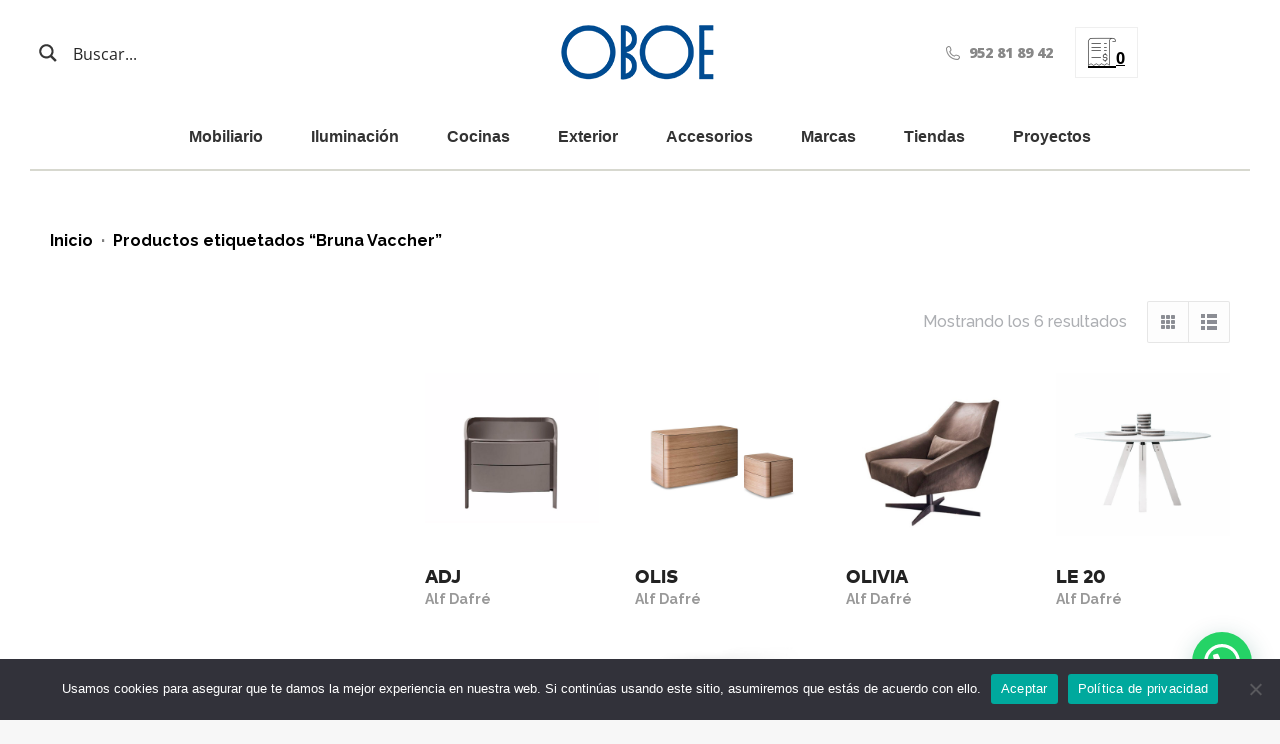

--- FILE ---
content_type: text/html; charset=UTF-8
request_url: https://oboemuebles.com/diseno-oboe-muebles-malaga-marbella/bruna-vaccher/
body_size: 46165
content:
<!DOCTYPE html>
<!--[if !(IE 6) | !(IE 7) | !(IE 8)  ]><!-->
<html lang="es-ES" class="no-js">
<!--<![endif]-->
<head>
	<meta charset="UTF-8" />
				<meta name="viewport" content="width=device-width, initial-scale=1, maximum-scale=1, user-scalable=0"/>
			<meta name="theme-color" content="#000000"/>	<link rel="profile" href="https://gmpg.org/xfn/11" />
	<meta name='robots' content='noindex, nofollow' />
	<style>img:is([sizes="auto" i], [sizes^="auto," i]) { contain-intrinsic-size: 3000px 1500px }</style>
	
	<!-- This site is optimized with the Yoast SEO plugin v25.9 - https://yoast.com/wordpress/plugins/seo/ -->
	<title>Bruna Vaccher archivos - OBOE - Tienda de muebles de diseño en Málaga y Marbella</title>
	<meta property="og:locale" content="es_ES" />
	<meta property="og:type" content="article" />
	<meta property="og:title" content="Bruna Vaccher archivos - OBOE - Tienda de muebles de diseño en Málaga y Marbella" />
	<meta property="og:url" content="https://oboemuebles.com/diseno-oboe-muebles-malaga-marbella/bruna-vaccher/" />
	<meta property="og:site_name" content="OBOE - Tienda de muebles de diseño en Málaga y Marbella" />
	<meta name="twitter:card" content="summary_large_image" />
	<script type="application/ld+json" class="yoast-schema-graph">{"@context":"https://schema.org","@graph":[{"@type":"CollectionPage","@id":"https://oboemuebles.com/diseno-oboe-muebles-malaga-marbella/bruna-vaccher/","url":"https://oboemuebles.com/diseno-oboe-muebles-malaga-marbella/bruna-vaccher/","name":"Bruna Vaccher archivos - OBOE - Tienda de muebles de diseño en Málaga y Marbella","isPartOf":{"@id":"https://oboemuebles.com/#website"},"primaryImageOfPage":{"@id":"https://oboemuebles.com/diseno-oboe-muebles-malaga-marbella/bruna-vaccher/#primaryimage"},"image":{"@id":"https://oboemuebles.com/diseno-oboe-muebles-malaga-marbella/bruna-vaccher/#primaryimage"},"thumbnailUrl":"https://oboemuebles.com/wp-content/uploads/2020/09/ALF-DAFRE-COMODAS-ADJ1MESIT.jpg","breadcrumb":{"@id":"https://oboemuebles.com/diseno-oboe-muebles-malaga-marbella/bruna-vaccher/#breadcrumb"},"inLanguage":"es"},{"@type":"ImageObject","inLanguage":"es","@id":"https://oboemuebles.com/diseno-oboe-muebles-malaga-marbella/bruna-vaccher/#primaryimage","url":"https://oboemuebles.com/wp-content/uploads/2020/09/ALF-DAFRE-COMODAS-ADJ1MESIT.jpg","contentUrl":"https://oboemuebles.com/wp-content/uploads/2020/09/ALF-DAFRE-COMODAS-ADJ1MESIT.jpg","width":900,"height":900},{"@type":"BreadcrumbList","@id":"https://oboemuebles.com/diseno-oboe-muebles-malaga-marbella/bruna-vaccher/#breadcrumb","itemListElement":[{"@type":"ListItem","position":1,"name":"Portada","item":"https://oboemuebles.com/"},{"@type":"ListItem","position":2,"name":"Bruna Vaccher"}]},{"@type":"WebSite","@id":"https://oboemuebles.com/#website","url":"https://oboemuebles.com/","name":"OBOE - Tienda de muebles de diseño en Málaga y Marbella","description":"Tienda de Muebles modernos de alta gama y decoración en Málaga y Marbella","potentialAction":[{"@type":"SearchAction","target":{"@type":"EntryPoint","urlTemplate":"https://oboemuebles.com/?s={search_term_string}"},"query-input":{"@type":"PropertyValueSpecification","valueRequired":true,"valueName":"search_term_string"}}],"inLanguage":"es"}]}</script>
	<!-- / Yoast SEO plugin. -->


<link rel='dns-prefetch' href='//cdnjs.cloudflare.com' />
<link rel='dns-prefetch' href='//js-eu1.hs-scripts.com' />
<link rel='dns-prefetch' href='//maps.googleapis.com' />
<link rel='dns-prefetch' href='//fonts.googleapis.com' />
<link rel="alternate" type="application/rss+xml" title="OBOE - Tienda de muebles de diseño en Málaga y Marbella &raquo; Feed" href="https://oboemuebles.com/feed/" />
<link rel="alternate" type="application/rss+xml" title="OBOE - Tienda de muebles de diseño en Málaga y Marbella &raquo; Feed de los comentarios" href="https://oboemuebles.com/comments/feed/" />
<link rel="alternate" type="application/rss+xml" title="OBOE - Tienda de muebles de diseño en Málaga y Marbella &raquo; Bruna Vaccher Etiqueta Feed" href="https://oboemuebles.com/diseno-oboe-muebles-malaga-marbella/bruna-vaccher/feed/" />
<script>
window._wpemojiSettings = {"baseUrl":"https:\/\/s.w.org\/images\/core\/emoji\/16.0.1\/72x72\/","ext":".png","svgUrl":"https:\/\/s.w.org\/images\/core\/emoji\/16.0.1\/svg\/","svgExt":".svg","source":{"concatemoji":"https:\/\/oboemuebles.com\/wp-includes\/js\/wp-emoji-release.min.js?ver=6.8.3"}};
/*! This file is auto-generated */
!function(s,n){var o,i,e;function c(e){try{var t={supportTests:e,timestamp:(new Date).valueOf()};sessionStorage.setItem(o,JSON.stringify(t))}catch(e){}}function p(e,t,n){e.clearRect(0,0,e.canvas.width,e.canvas.height),e.fillText(t,0,0);var t=new Uint32Array(e.getImageData(0,0,e.canvas.width,e.canvas.height).data),a=(e.clearRect(0,0,e.canvas.width,e.canvas.height),e.fillText(n,0,0),new Uint32Array(e.getImageData(0,0,e.canvas.width,e.canvas.height).data));return t.every(function(e,t){return e===a[t]})}function u(e,t){e.clearRect(0,0,e.canvas.width,e.canvas.height),e.fillText(t,0,0);for(var n=e.getImageData(16,16,1,1),a=0;a<n.data.length;a++)if(0!==n.data[a])return!1;return!0}function f(e,t,n,a){switch(t){case"flag":return n(e,"\ud83c\udff3\ufe0f\u200d\u26a7\ufe0f","\ud83c\udff3\ufe0f\u200b\u26a7\ufe0f")?!1:!n(e,"\ud83c\udde8\ud83c\uddf6","\ud83c\udde8\u200b\ud83c\uddf6")&&!n(e,"\ud83c\udff4\udb40\udc67\udb40\udc62\udb40\udc65\udb40\udc6e\udb40\udc67\udb40\udc7f","\ud83c\udff4\u200b\udb40\udc67\u200b\udb40\udc62\u200b\udb40\udc65\u200b\udb40\udc6e\u200b\udb40\udc67\u200b\udb40\udc7f");case"emoji":return!a(e,"\ud83e\udedf")}return!1}function g(e,t,n,a){var r="undefined"!=typeof WorkerGlobalScope&&self instanceof WorkerGlobalScope?new OffscreenCanvas(300,150):s.createElement("canvas"),o=r.getContext("2d",{willReadFrequently:!0}),i=(o.textBaseline="top",o.font="600 32px Arial",{});return e.forEach(function(e){i[e]=t(o,e,n,a)}),i}function t(e){var t=s.createElement("script");t.src=e,t.defer=!0,s.head.appendChild(t)}"undefined"!=typeof Promise&&(o="wpEmojiSettingsSupports",i=["flag","emoji"],n.supports={everything:!0,everythingExceptFlag:!0},e=new Promise(function(e){s.addEventListener("DOMContentLoaded",e,{once:!0})}),new Promise(function(t){var n=function(){try{var e=JSON.parse(sessionStorage.getItem(o));if("object"==typeof e&&"number"==typeof e.timestamp&&(new Date).valueOf()<e.timestamp+604800&&"object"==typeof e.supportTests)return e.supportTests}catch(e){}return null}();if(!n){if("undefined"!=typeof Worker&&"undefined"!=typeof OffscreenCanvas&&"undefined"!=typeof URL&&URL.createObjectURL&&"undefined"!=typeof Blob)try{var e="postMessage("+g.toString()+"("+[JSON.stringify(i),f.toString(),p.toString(),u.toString()].join(",")+"));",a=new Blob([e],{type:"text/javascript"}),r=new Worker(URL.createObjectURL(a),{name:"wpTestEmojiSupports"});return void(r.onmessage=function(e){c(n=e.data),r.terminate(),t(n)})}catch(e){}c(n=g(i,f,p,u))}t(n)}).then(function(e){for(var t in e)n.supports[t]=e[t],n.supports.everything=n.supports.everything&&n.supports[t],"flag"!==t&&(n.supports.everythingExceptFlag=n.supports.everythingExceptFlag&&n.supports[t]);n.supports.everythingExceptFlag=n.supports.everythingExceptFlag&&!n.supports.flag,n.DOMReady=!1,n.readyCallback=function(){n.DOMReady=!0}}).then(function(){return e}).then(function(){var e;n.supports.everything||(n.readyCallback(),(e=n.source||{}).concatemoji?t(e.concatemoji):e.wpemoji&&e.twemoji&&(t(e.twemoji),t(e.wpemoji)))}))}((window,document),window._wpemojiSettings);
</script>
<style id='wp-emoji-styles-inline-css'>

	img.wp-smiley, img.emoji {
		display: inline !important;
		border: none !important;
		box-shadow: none !important;
		height: 1em !important;
		width: 1em !important;
		margin: 0 0.07em !important;
		vertical-align: -0.1em !important;
		background: none !important;
		padding: 0 !important;
	}
</style>
<link rel='stylesheet' id='wp-block-library-css' href='https://oboemuebles.com/wp-includes/css/dist/block-library/style.min.css?ver=6.8.3' media='all' />
<style id='wp-block-library-theme-inline-css'>
.wp-block-audio :where(figcaption){color:#555;font-size:13px;text-align:center}.is-dark-theme .wp-block-audio :where(figcaption){color:#ffffffa6}.wp-block-audio{margin:0 0 1em}.wp-block-code{border:1px solid #ccc;border-radius:4px;font-family:Menlo,Consolas,monaco,monospace;padding:.8em 1em}.wp-block-embed :where(figcaption){color:#555;font-size:13px;text-align:center}.is-dark-theme .wp-block-embed :where(figcaption){color:#ffffffa6}.wp-block-embed{margin:0 0 1em}.blocks-gallery-caption{color:#555;font-size:13px;text-align:center}.is-dark-theme .blocks-gallery-caption{color:#ffffffa6}:root :where(.wp-block-image figcaption){color:#555;font-size:13px;text-align:center}.is-dark-theme :root :where(.wp-block-image figcaption){color:#ffffffa6}.wp-block-image{margin:0 0 1em}.wp-block-pullquote{border-bottom:4px solid;border-top:4px solid;color:currentColor;margin-bottom:1.75em}.wp-block-pullquote cite,.wp-block-pullquote footer,.wp-block-pullquote__citation{color:currentColor;font-size:.8125em;font-style:normal;text-transform:uppercase}.wp-block-quote{border-left:.25em solid;margin:0 0 1.75em;padding-left:1em}.wp-block-quote cite,.wp-block-quote footer{color:currentColor;font-size:.8125em;font-style:normal;position:relative}.wp-block-quote:where(.has-text-align-right){border-left:none;border-right:.25em solid;padding-left:0;padding-right:1em}.wp-block-quote:where(.has-text-align-center){border:none;padding-left:0}.wp-block-quote.is-large,.wp-block-quote.is-style-large,.wp-block-quote:where(.is-style-plain){border:none}.wp-block-search .wp-block-search__label{font-weight:700}.wp-block-search__button{border:1px solid #ccc;padding:.375em .625em}:where(.wp-block-group.has-background){padding:1.25em 2.375em}.wp-block-separator.has-css-opacity{opacity:.4}.wp-block-separator{border:none;border-bottom:2px solid;margin-left:auto;margin-right:auto}.wp-block-separator.has-alpha-channel-opacity{opacity:1}.wp-block-separator:not(.is-style-wide):not(.is-style-dots){width:100px}.wp-block-separator.has-background:not(.is-style-dots){border-bottom:none;height:1px}.wp-block-separator.has-background:not(.is-style-wide):not(.is-style-dots){height:2px}.wp-block-table{margin:0 0 1em}.wp-block-table td,.wp-block-table th{word-break:normal}.wp-block-table :where(figcaption){color:#555;font-size:13px;text-align:center}.is-dark-theme .wp-block-table :where(figcaption){color:#ffffffa6}.wp-block-video :where(figcaption){color:#555;font-size:13px;text-align:center}.is-dark-theme .wp-block-video :where(figcaption){color:#ffffffa6}.wp-block-video{margin:0 0 1em}:root :where(.wp-block-template-part.has-background){margin-bottom:0;margin-top:0;padding:1.25em 2.375em}
</style>
<style id='classic-theme-styles-inline-css'>
/*! This file is auto-generated */
.wp-block-button__link{color:#fff;background-color:#32373c;border-radius:9999px;box-shadow:none;text-decoration:none;padding:calc(.667em + 2px) calc(1.333em + 2px);font-size:1.125em}.wp-block-file__button{background:#32373c;color:#fff;text-decoration:none}
</style>
<style id='joinchat-button-style-inline-css'>
.wp-block-joinchat-button{border:none!important;text-align:center}.wp-block-joinchat-button figure{display:table;margin:0 auto;padding:0}.wp-block-joinchat-button figcaption{font:normal normal 400 .6em/2em var(--wp--preset--font-family--system-font,sans-serif);margin:0;padding:0}.wp-block-joinchat-button .joinchat-button__qr{background-color:#fff;border:6px solid #25d366;border-radius:30px;box-sizing:content-box;display:block;height:200px;margin:auto;overflow:hidden;padding:10px;width:200px}.wp-block-joinchat-button .joinchat-button__qr canvas,.wp-block-joinchat-button .joinchat-button__qr img{display:block;margin:auto}.wp-block-joinchat-button .joinchat-button__link{align-items:center;background-color:#25d366;border:6px solid #25d366;border-radius:30px;display:inline-flex;flex-flow:row nowrap;justify-content:center;line-height:1.25em;margin:0 auto;text-decoration:none}.wp-block-joinchat-button .joinchat-button__link:before{background:transparent var(--joinchat-ico) no-repeat center;background-size:100%;content:"";display:block;height:1.5em;margin:-.75em .75em -.75em 0;width:1.5em}.wp-block-joinchat-button figure+.joinchat-button__link{margin-top:10px}@media (orientation:landscape)and (min-height:481px),(orientation:portrait)and (min-width:481px){.wp-block-joinchat-button.joinchat-button--qr-only figure+.joinchat-button__link{display:none}}@media (max-width:480px),(orientation:landscape)and (max-height:480px){.wp-block-joinchat-button figure{display:none}}

</style>
<style id='global-styles-inline-css'>
:root{--wp--preset--aspect-ratio--square: 1;--wp--preset--aspect-ratio--4-3: 4/3;--wp--preset--aspect-ratio--3-4: 3/4;--wp--preset--aspect-ratio--3-2: 3/2;--wp--preset--aspect-ratio--2-3: 2/3;--wp--preset--aspect-ratio--16-9: 16/9;--wp--preset--aspect-ratio--9-16: 9/16;--wp--preset--color--black: #000000;--wp--preset--color--cyan-bluish-gray: #abb8c3;--wp--preset--color--white: #FFF;--wp--preset--color--pale-pink: #f78da7;--wp--preset--color--vivid-red: #cf2e2e;--wp--preset--color--luminous-vivid-orange: #ff6900;--wp--preset--color--luminous-vivid-amber: #fcb900;--wp--preset--color--light-green-cyan: #7bdcb5;--wp--preset--color--vivid-green-cyan: #00d084;--wp--preset--color--pale-cyan-blue: #8ed1fc;--wp--preset--color--vivid-cyan-blue: #0693e3;--wp--preset--color--vivid-purple: #9b51e0;--wp--preset--color--accent: #000000;--wp--preset--color--dark-gray: #111;--wp--preset--color--light-gray: #767676;--wp--preset--gradient--vivid-cyan-blue-to-vivid-purple: linear-gradient(135deg,rgba(6,147,227,1) 0%,rgb(155,81,224) 100%);--wp--preset--gradient--light-green-cyan-to-vivid-green-cyan: linear-gradient(135deg,rgb(122,220,180) 0%,rgb(0,208,130) 100%);--wp--preset--gradient--luminous-vivid-amber-to-luminous-vivid-orange: linear-gradient(135deg,rgba(252,185,0,1) 0%,rgba(255,105,0,1) 100%);--wp--preset--gradient--luminous-vivid-orange-to-vivid-red: linear-gradient(135deg,rgba(255,105,0,1) 0%,rgb(207,46,46) 100%);--wp--preset--gradient--very-light-gray-to-cyan-bluish-gray: linear-gradient(135deg,rgb(238,238,238) 0%,rgb(169,184,195) 100%);--wp--preset--gradient--cool-to-warm-spectrum: linear-gradient(135deg,rgb(74,234,220) 0%,rgb(151,120,209) 20%,rgb(207,42,186) 40%,rgb(238,44,130) 60%,rgb(251,105,98) 80%,rgb(254,248,76) 100%);--wp--preset--gradient--blush-light-purple: linear-gradient(135deg,rgb(255,206,236) 0%,rgb(152,150,240) 100%);--wp--preset--gradient--blush-bordeaux: linear-gradient(135deg,rgb(254,205,165) 0%,rgb(254,45,45) 50%,rgb(107,0,62) 100%);--wp--preset--gradient--luminous-dusk: linear-gradient(135deg,rgb(255,203,112) 0%,rgb(199,81,192) 50%,rgb(65,88,208) 100%);--wp--preset--gradient--pale-ocean: linear-gradient(135deg,rgb(255,245,203) 0%,rgb(182,227,212) 50%,rgb(51,167,181) 100%);--wp--preset--gradient--electric-grass: linear-gradient(135deg,rgb(202,248,128) 0%,rgb(113,206,126) 100%);--wp--preset--gradient--midnight: linear-gradient(135deg,rgb(2,3,129) 0%,rgb(40,116,252) 100%);--wp--preset--font-size--small: 13px;--wp--preset--font-size--medium: 20px;--wp--preset--font-size--large: 36px;--wp--preset--font-size--x-large: 42px;--wp--preset--spacing--20: 0.44rem;--wp--preset--spacing--30: 0.67rem;--wp--preset--spacing--40: 1rem;--wp--preset--spacing--50: 1.5rem;--wp--preset--spacing--60: 2.25rem;--wp--preset--spacing--70: 3.38rem;--wp--preset--spacing--80: 5.06rem;--wp--preset--shadow--natural: 6px 6px 9px rgba(0, 0, 0, 0.2);--wp--preset--shadow--deep: 12px 12px 50px rgba(0, 0, 0, 0.4);--wp--preset--shadow--sharp: 6px 6px 0px rgba(0, 0, 0, 0.2);--wp--preset--shadow--outlined: 6px 6px 0px -3px rgba(255, 255, 255, 1), 6px 6px rgba(0, 0, 0, 1);--wp--preset--shadow--crisp: 6px 6px 0px rgba(0, 0, 0, 1);}:where(.is-layout-flex){gap: 0.5em;}:where(.is-layout-grid){gap: 0.5em;}body .is-layout-flex{display: flex;}.is-layout-flex{flex-wrap: wrap;align-items: center;}.is-layout-flex > :is(*, div){margin: 0;}body .is-layout-grid{display: grid;}.is-layout-grid > :is(*, div){margin: 0;}:where(.wp-block-columns.is-layout-flex){gap: 2em;}:where(.wp-block-columns.is-layout-grid){gap: 2em;}:where(.wp-block-post-template.is-layout-flex){gap: 1.25em;}:where(.wp-block-post-template.is-layout-grid){gap: 1.25em;}.has-black-color{color: var(--wp--preset--color--black) !important;}.has-cyan-bluish-gray-color{color: var(--wp--preset--color--cyan-bluish-gray) !important;}.has-white-color{color: var(--wp--preset--color--white) !important;}.has-pale-pink-color{color: var(--wp--preset--color--pale-pink) !important;}.has-vivid-red-color{color: var(--wp--preset--color--vivid-red) !important;}.has-luminous-vivid-orange-color{color: var(--wp--preset--color--luminous-vivid-orange) !important;}.has-luminous-vivid-amber-color{color: var(--wp--preset--color--luminous-vivid-amber) !important;}.has-light-green-cyan-color{color: var(--wp--preset--color--light-green-cyan) !important;}.has-vivid-green-cyan-color{color: var(--wp--preset--color--vivid-green-cyan) !important;}.has-pale-cyan-blue-color{color: var(--wp--preset--color--pale-cyan-blue) !important;}.has-vivid-cyan-blue-color{color: var(--wp--preset--color--vivid-cyan-blue) !important;}.has-vivid-purple-color{color: var(--wp--preset--color--vivid-purple) !important;}.has-black-background-color{background-color: var(--wp--preset--color--black) !important;}.has-cyan-bluish-gray-background-color{background-color: var(--wp--preset--color--cyan-bluish-gray) !important;}.has-white-background-color{background-color: var(--wp--preset--color--white) !important;}.has-pale-pink-background-color{background-color: var(--wp--preset--color--pale-pink) !important;}.has-vivid-red-background-color{background-color: var(--wp--preset--color--vivid-red) !important;}.has-luminous-vivid-orange-background-color{background-color: var(--wp--preset--color--luminous-vivid-orange) !important;}.has-luminous-vivid-amber-background-color{background-color: var(--wp--preset--color--luminous-vivid-amber) !important;}.has-light-green-cyan-background-color{background-color: var(--wp--preset--color--light-green-cyan) !important;}.has-vivid-green-cyan-background-color{background-color: var(--wp--preset--color--vivid-green-cyan) !important;}.has-pale-cyan-blue-background-color{background-color: var(--wp--preset--color--pale-cyan-blue) !important;}.has-vivid-cyan-blue-background-color{background-color: var(--wp--preset--color--vivid-cyan-blue) !important;}.has-vivid-purple-background-color{background-color: var(--wp--preset--color--vivid-purple) !important;}.has-black-border-color{border-color: var(--wp--preset--color--black) !important;}.has-cyan-bluish-gray-border-color{border-color: var(--wp--preset--color--cyan-bluish-gray) !important;}.has-white-border-color{border-color: var(--wp--preset--color--white) !important;}.has-pale-pink-border-color{border-color: var(--wp--preset--color--pale-pink) !important;}.has-vivid-red-border-color{border-color: var(--wp--preset--color--vivid-red) !important;}.has-luminous-vivid-orange-border-color{border-color: var(--wp--preset--color--luminous-vivid-orange) !important;}.has-luminous-vivid-amber-border-color{border-color: var(--wp--preset--color--luminous-vivid-amber) !important;}.has-light-green-cyan-border-color{border-color: var(--wp--preset--color--light-green-cyan) !important;}.has-vivid-green-cyan-border-color{border-color: var(--wp--preset--color--vivid-green-cyan) !important;}.has-pale-cyan-blue-border-color{border-color: var(--wp--preset--color--pale-cyan-blue) !important;}.has-vivid-cyan-blue-border-color{border-color: var(--wp--preset--color--vivid-cyan-blue) !important;}.has-vivid-purple-border-color{border-color: var(--wp--preset--color--vivid-purple) !important;}.has-vivid-cyan-blue-to-vivid-purple-gradient-background{background: var(--wp--preset--gradient--vivid-cyan-blue-to-vivid-purple) !important;}.has-light-green-cyan-to-vivid-green-cyan-gradient-background{background: var(--wp--preset--gradient--light-green-cyan-to-vivid-green-cyan) !important;}.has-luminous-vivid-amber-to-luminous-vivid-orange-gradient-background{background: var(--wp--preset--gradient--luminous-vivid-amber-to-luminous-vivid-orange) !important;}.has-luminous-vivid-orange-to-vivid-red-gradient-background{background: var(--wp--preset--gradient--luminous-vivid-orange-to-vivid-red) !important;}.has-very-light-gray-to-cyan-bluish-gray-gradient-background{background: var(--wp--preset--gradient--very-light-gray-to-cyan-bluish-gray) !important;}.has-cool-to-warm-spectrum-gradient-background{background: var(--wp--preset--gradient--cool-to-warm-spectrum) !important;}.has-blush-light-purple-gradient-background{background: var(--wp--preset--gradient--blush-light-purple) !important;}.has-blush-bordeaux-gradient-background{background: var(--wp--preset--gradient--blush-bordeaux) !important;}.has-luminous-dusk-gradient-background{background: var(--wp--preset--gradient--luminous-dusk) !important;}.has-pale-ocean-gradient-background{background: var(--wp--preset--gradient--pale-ocean) !important;}.has-electric-grass-gradient-background{background: var(--wp--preset--gradient--electric-grass) !important;}.has-midnight-gradient-background{background: var(--wp--preset--gradient--midnight) !important;}.has-small-font-size{font-size: var(--wp--preset--font-size--small) !important;}.has-medium-font-size{font-size: var(--wp--preset--font-size--medium) !important;}.has-large-font-size{font-size: var(--wp--preset--font-size--large) !important;}.has-x-large-font-size{font-size: var(--wp--preset--font-size--x-large) !important;}
:where(.wp-block-post-template.is-layout-flex){gap: 1.25em;}:where(.wp-block-post-template.is-layout-grid){gap: 1.25em;}
:where(.wp-block-columns.is-layout-flex){gap: 2em;}:where(.wp-block-columns.is-layout-grid){gap: 2em;}
:root :where(.wp-block-pullquote){font-size: 1.5em;line-height: 1.6;}
</style>
<link rel='stylesheet' id='contact-form-7-css' href='https://oboemuebles.com/wp-content/plugins/contact-form-7/includes/css/styles.css?ver=6.1.1' media='all' />
<link rel='stylesheet' id='cookie-notice-front-css' href='https://oboemuebles.com/wp-content/plugins/cookie-notice/css/front.min.css?ver=2.5.7' media='all' />
<link rel='stylesheet' id='buscador-css-css' href='https://oboemuebles.com/wp-content/plugins/dgv-buscador/css/buscador.css?ver=6.8.3' media='all' />
<link rel='stylesheet' id='go-pricing-styles-css' href='https://oboemuebles.com/wp-content/plugins/go_pricing/assets/css/go_pricing_styles.css?ver=3.4' media='all' />
<link rel='stylesheet' id='dashicons-css' href='https://oboemuebles.com/wp-includes/css/dashicons.min.css?ver=6.8.3' media='all' />
<style id='dashicons-inline-css'>
[data-font="Dashicons"]:before {font-family: 'Dashicons' !important;content: attr(data-icon) !important;speak: none !important;font-weight: normal !important;font-variant: normal !important;text-transform: none !important;line-height: 1 !important;font-style: normal !important;-webkit-font-smoothing: antialiased !important;-moz-osx-font-smoothing: grayscale !important;}
</style>
<link rel='stylesheet' id='LeadConnector-css' href='https://oboemuebles.com/wp-content/plugins/leadconnector/public/css/lc-public.css?ver=3.0.10.4' media='all' />
<style id='woocommerce-inline-inline-css'>
.woocommerce form .form-row .required { visibility: visible; }
</style>
<link rel='stylesheet' id='cms-navigation-style-base-css' href='https://oboemuebles.com/wp-content/plugins/wpml-cms-nav/res/css/cms-navigation-base.css?ver=1.5.6' media='screen' />
<link rel='stylesheet' id='cms-navigation-style-css' href='https://oboemuebles.com/wp-content/plugins/wpml-cms-nav/res/css/cms-navigation.css?ver=1.5.6' media='screen' />
<link rel='stylesheet' id='yith_wcbm_badge_style-css' href='https://oboemuebles.com/wp-content/plugins/yith-woocommerce-badges-management/assets/css/frontend.css?ver=3.19.0' media='all' />
<style id='yith_wcbm_badge_style-inline-css'>
.yith-wcbm-badge.yith-wcbm-badge-text.yith-wcbm-badge-102581 {
				top: 0; left: 0; 
				
				-ms-transform: ; 
				-webkit-transform: ; 
				transform: ;
				padding: 0px 0px 0px 0px;
				background-color:#2470FF; border-radius: 0px 0px 0px 0px; width:63px; height:50px;
			}.yith-wcbm-badge.yith-wcbm-badge-text.yith-wcbm-badge-85898 {
				bottom: 0; right: 0; 
				
				-ms-transform: ; 
				-webkit-transform: ; 
				transform: ;
				padding: 0px 0px 0px 0px;
				background-color:#004b91; border-radius: 0px 0px 0px 0px; width:150px; height:30px;
			}
</style>
<link rel='stylesheet' id='yith-gfont-open-sans-css' href='https://oboemuebles.com/wp-content/plugins/yith-woocommerce-badges-management/assets/fonts/open-sans/style.css?ver=3.19.0' media='all' />
<link rel='stylesheet' id='brands-styles-css' href='https://oboemuebles.com/wp-content/plugins/woocommerce/assets/css/brands.css?ver=10.1.2' media='all' />
<link rel='stylesheet' id='google-fonts-1-css' href='//fonts.googleapis.com/css?family=Montserrat%3A400%2C500%2C700&#038;ver=6.8.3' media='all' />
<link rel='stylesheet' id='the7-font-css' href='https://oboemuebles.com/wp-content/themes/dt-the7/fonts/icomoon-the7-font/icomoon-the7-font.min.css?ver=12.9.0' media='all' />
<link rel='stylesheet' id='the7-awesome-fonts-css' href='https://oboemuebles.com/wp-content/themes/dt-the7/fonts/FontAwesome/css/all.min.css?ver=12.9.0' media='all' />
<link rel='stylesheet' id='the7-icomoon-numbers-32x32-css' href='https://oboemuebles.com/wp-content/uploads/smile_fonts/icomoon-numbers-32x32/icomoon-numbers-32x32.css?ver=6.8.3' media='all' />
<link rel='stylesheet' id='pwb-styles-frontend-css' href='https://oboemuebles.com/wp-content/plugins/perfect-woocommerce-brands/build/frontend/css/style.css?ver=3.6.0' media='all' />
<link rel='stylesheet' id='yith_ywraq_frontend-css' href='https://oboemuebles.com/wp-content/plugins/yith-woocommerce-request-a-quote-premium/assets/css/ywraq-frontend.css?ver=4.24.1' media='all' />
<style id='yith_ywraq_frontend-inline-css'>
:root {
		--ywraq_layout_button_bg_color: #0066b4;
		--ywraq_layout_button_bg_color_hover: #044a80;
		--ywraq_layout_button_border_color: #0066b4;
		--ywraq_layout_button_border_color_hover: #044a80;
		--ywraq_layout_button_color: #ffffff;
		--ywraq_layout_button_color_hover: #ffffff;
		
		--ywraq_checkout_button_bg_color: #0066b4;
		--ywraq_checkout_button_bg_color_hover: #044a80;
		--ywraq_checkout_button_border_color: #0066b4;
		--ywraq_checkout_button_border_color_hover: #044a80;
		--ywraq_checkout_button_color: #ffffff;
		--ywraq_checkout_button_color_hover: #ffffff;
		
		--ywraq_accept_button_bg_color: #0066b4;
		--ywraq_accept_button_bg_color_hover: #044a80;
		--ywraq_accept_button_border_color: #0066b4;
		--ywraq_accept_button_border_color_hover: #044a80;
		--ywraq_accept_button_color: #ffffff;
		--ywraq_accept_button_color_hover: #ffffff;
		
		--ywraq_reject_button_bg_color: transparent;
		--ywraq_reject_button_bg_color_hover: #CC2B2B;
		--ywraq_reject_button_border_color: #CC2B2B;
		--ywraq_reject_button_border_color_hover: #CC2B2B;
		--ywraq_reject_button_color: #CC2B2B;
		--ywraq_reject_button_color_hover: #ffffff;
		}		

</style>
<link rel='stylesheet' id='dt-web-fonts-css' href='https://fonts.googleapis.com/css?family=Open+Sans:300,400,600,700,800%7CRoboto:400,500,600,700%7CRaleway:400,500,600,700,800,900' media='all' />
<link rel='stylesheet' id='dt-main-css' href='https://oboemuebles.com/wp-content/themes/dt-the7/css/main.min.css?ver=12.9.0' media='all' />
<style id='dt-main-inline-css'>
body #load {
  display: block;
  height: 100%;
  overflow: hidden;
  position: fixed;
  width: 100%;
  z-index: 9901;
  opacity: 1;
  visibility: visible;
  transition: all .35s ease-out;
}
.load-wrap {
  width: 100%;
  height: 100%;
  background-position: center center;
  background-repeat: no-repeat;
  text-align: center;
  display: -ms-flexbox;
  display: -ms-flex;
  display: flex;
  -ms-align-items: center;
  -ms-flex-align: center;
  align-items: center;
  -ms-flex-flow: column wrap;
  flex-flow: column wrap;
  -ms-flex-pack: center;
  -ms-justify-content: center;
  justify-content: center;
}
.load-wrap > svg {
  position: absolute;
  top: 50%;
  left: 50%;
  transform: translate(-50%,-50%);
}
#load {
  background: var(--the7-elementor-beautiful-loading-bg,#ffffff);
  --the7-beautiful-spinner-color2: var(--the7-beautiful-spinner-color,rgba(51,51,51,0.25));
}

</style>
<link rel='stylesheet' id='the7-custom-scrollbar-css' href='https://oboemuebles.com/wp-content/themes/dt-the7/lib/custom-scrollbar/custom-scrollbar.min.css?ver=12.9.0' media='all' />
<link rel='stylesheet' id='the7-wpbakery-css' href='https://oboemuebles.com/wp-content/themes/dt-the7/css/wpbakery.min.css?ver=12.9.0' media='all' />
<link rel='stylesheet' id='the7-css-vars-css' href='https://oboemuebles.com/wp-content/uploads/the7-css/css-vars.css?ver=5981e49014db' media='all' />
<link rel='stylesheet' id='dt-custom-css' href='https://oboemuebles.com/wp-content/uploads/the7-css/custom.css?ver=5981e49014db' media='all' />
<link rel='stylesheet' id='wc-dt-custom-css' href='https://oboemuebles.com/wp-content/uploads/the7-css/compatibility/wc-dt-custom.css?ver=5981e49014db' media='all' />
<link rel='stylesheet' id='dt-media-css' href='https://oboemuebles.com/wp-content/uploads/the7-css/media.css?ver=5981e49014db' media='all' />
<link rel='stylesheet' id='the7-mega-menu-css' href='https://oboemuebles.com/wp-content/uploads/the7-css/mega-menu.css?ver=5981e49014db' media='all' />
<link rel='stylesheet' id='wpml.less-css' href='https://oboemuebles.com/wp-content/uploads/the7-css/compatibility/wpml.css?ver=5981e49014db' media='all' />
<link rel='stylesheet' id='the7-elements-css' href='https://oboemuebles.com/wp-content/uploads/the7-css/post-type-dynamic.css?ver=5981e49014db' media='all' />
<link rel='stylesheet' id='style-css' href='https://oboemuebles.com/wp-content/themes/dt-the7-child/style.css?ver=12.9.0' media='all' />
<link rel='stylesheet' id='ultimate-vc-addons-style-min-css' href='https://oboemuebles.com/wp-content/plugins/Ultimate_VC_Addons/assets/min-css/ultimate.min.css?ver=3.21.1' media='all' />
<link rel='stylesheet' id='ultimate-vc-addons-icons-css' href='https://oboemuebles.com/wp-content/plugins/Ultimate_VC_Addons/assets/css/icons.css?ver=3.21.1' media='all' />
<link rel='stylesheet' id='ultimate-vc-addons-vidcons-css' href='https://oboemuebles.com/wp-content/plugins/Ultimate_VC_Addons/assets/fonts/vidcons.css?ver=3.21.1' media='all' />
<link rel='stylesheet' id='ultimate-vc-addons-selected-google-fonts-style-css' href='https://fonts.googleapis.com/css?family=Roboto:normal,700|Raleway:normal,100,200,300,500,700,800,900&#038;subset=greek,cyrillic,latin,vietnamese,cyrillic-ext,greek-ext,latin-ext' media='all' />
<script src="https://oboemuebles.com/wp-includes/js/jquery/jquery.min.js?ver=3.7.1" id="jquery-core-js"></script>
<script src="https://oboemuebles.com/wp-includes/js/jquery/jquery-migrate.min.js?ver=3.4.1" id="jquery-migrate-js"></script>
<script id="wpml-cookie-js-extra">
var wpml_cookies = {"wp-wpml_current_language":{"value":"es","expires":1,"path":"\/"}};
var wpml_cookies = {"wp-wpml_current_language":{"value":"es","expires":1,"path":"\/"}};
</script>
<script src="https://oboemuebles.com/wp-content/plugins/sitepress-multilingual-cms/res/js/cookies/language-cookie.js?ver=481990" id="wpml-cookie-js" defer data-wp-strategy="defer"></script>
<script id="cookie-notice-front-js-before">
var cnArgs = {"ajaxUrl":"https:\/\/oboemuebles.com\/wp-admin\/admin-ajax.php","nonce":"7c1b61d5f7","hideEffect":"fade","position":"bottom","onScroll":false,"onScrollOffset":100,"onClick":false,"cookieName":"cookie_notice_accepted","cookieTime":2592000,"cookieTimeRejected":2592000,"globalCookie":false,"redirection":false,"cache":false,"revokeCookies":false,"revokeCookiesOpt":"automatic"};
</script>
<script src="https://oboemuebles.com/wp-content/plugins/cookie-notice/js/front.min.js?ver=2.5.7" id="cookie-notice-front-js"></script>
<script id="gw-tweenmax-js-before">
var oldGS=window.GreenSockGlobals,oldGSQueue=window._gsQueue,oldGSDefine=window._gsDefine;window._gsDefine=null;delete(window._gsDefine);var gwGS=window.GreenSockGlobals={};
</script>
<script src="https://cdnjs.cloudflare.com/ajax/libs/gsap/1.11.2/TweenMax.min.js" id="gw-tweenmax-js"></script>
<script id="gw-tweenmax-js-after">
try{window.GreenSockGlobals=null;window._gsQueue=null;window._gsDefine=null;delete(window.GreenSockGlobals);delete(window._gsQueue);delete(window._gsDefine);window.GreenSockGlobals=oldGS;window._gsQueue=oldGSQueue;window._gsDefine=oldGSDefine;}catch(e){}
</script>
<script src="https://oboemuebles.com/wp-content/plugins/woocommerce/assets/js/jquery-blockui/jquery.blockUI.min.js?ver=2.7.0-wc.10.1.2" id="jquery-blockui-js" data-wp-strategy="defer"></script>
<script id="wc-add-to-cart-js-extra">
var wc_add_to_cart_params = {"ajax_url":"\/wp-admin\/admin-ajax.php","wc_ajax_url":"\/?wc-ajax=%%endpoint%%","i18n_view_cart":"Ver Carrito","cart_url":"https:\/\/oboemuebles.com\/?page_id=18667","is_cart":"","cart_redirect_after_add":"no"};
</script>
<script src="https://oboemuebles.com/wp-content/plugins/woocommerce/assets/js/frontend/add-to-cart.min.js?ver=10.1.2" id="wc-add-to-cart-js" data-wp-strategy="defer"></script>
<script src="https://oboemuebles.com/wp-content/plugins/woocommerce/assets/js/js-cookie/js.cookie.min.js?ver=2.1.4-wc.10.1.2" id="js-cookie-js" defer data-wp-strategy="defer"></script>
<script id="woocommerce-js-extra">
var woocommerce_params = {"ajax_url":"\/wp-admin\/admin-ajax.php","wc_ajax_url":"\/?wc-ajax=%%endpoint%%","i18n_password_show":"Mostrar contrase\u00f1a","i18n_password_hide":"Ocultar contrase\u00f1a"};
</script>
<script src="https://oboemuebles.com/wp-content/plugins/woocommerce/assets/js/frontend/woocommerce.min.js?ver=10.1.2" id="woocommerce-js" defer data-wp-strategy="defer"></script>
<script src="https://oboemuebles.com/wp-content/plugins/js_composer/assets/js/vendors/woocommerce-add-to-cart.js?ver=8.6.1" id="vc_woocommerce-add-to-cart-js-js"></script>
<script src="https://oboemuebles.com/wp-includes/js/jquery/ui/core.min.js?ver=1.13.3" id="jquery-ui-core-js"></script>
<script src="https://oboemuebles.com/wp-includes/js/jquery/ui/mouse.min.js?ver=1.13.3" id="jquery-ui-mouse-js"></script>
<script id="dt-above-fold-js-extra">
var dtLocal = {"themeUrl":"https:\/\/oboemuebles.com\/wp-content\/themes\/dt-the7","passText":"Para ver esta publicaci\u00f3n protegida, introduce la contrase\u00f1a debajo:","moreButtonText":{"loading":"Cargando...","loadMore":"Cargar m\u00e1s"},"postID":"69372","ajaxurl":"https:\/\/oboemuebles.com\/wp-admin\/admin-ajax.php","REST":{"baseUrl":"https:\/\/oboemuebles.com\/wp-json\/the7\/v1","endpoints":{"sendMail":"\/send-mail"}},"contactMessages":{"required":"Uno o m\u00e1s campos tienen un error. Por favor, rev\u00edselo e int\u00e9ntelo de nuevo.","terms":"Please accept the privacy policy.","fillTheCaptchaError":"Please, fill the captcha."},"captchaSiteKey":"","ajaxNonce":"639e1af4ea","pageData":{"type":"archive","template":null,"layout":"masonry"},"themeSettings":{"smoothScroll":"off","lazyLoading":false,"desktopHeader":{"height":155},"ToggleCaptionEnabled":"disabled","ToggleCaption":"Navigation","floatingHeader":{"showAfter":94,"showMenu":false,"height":60,"logo":{"showLogo":true,"html":"<img class=\" preload-me\" src=\"https:\/\/oboemuebles.com\/wp-content\/themes\/dt-the7\/inc\/presets\/images\/full\/skin11r.header-style-floating-logo-regular.png\" srcset=\"https:\/\/oboemuebles.com\/wp-content\/themes\/dt-the7\/inc\/presets\/images\/full\/skin11r.header-style-floating-logo-regular.png 44w, https:\/\/oboemuebles.com\/wp-content\/themes\/dt-the7\/inc\/presets\/images\/full\/skin11r.header-style-floating-logo-hd.png 88w\" width=\"44\" height=\"44\"   sizes=\"44px\" alt=\"OBOE - Tienda de muebles de dise\u00f1o en M\u00e1laga y Marbella\" \/>","url":"https:\/\/oboemuebles.com\/"}},"topLine":{"floatingTopLine":{"logo":{"showLogo":false,"html":""}}},"mobileHeader":{"firstSwitchPoint":992,"secondSwitchPoint":778,"firstSwitchPointHeight":60,"secondSwitchPointHeight":60,"mobileToggleCaptionEnabled":"disabled","mobileToggleCaption":"Men\u00fa"},"stickyMobileHeaderFirstSwitch":{"logo":{"html":"<img class=\" preload-me\" src=\"https:\/\/oboemuebles.com\/wp-content\/uploads\/2020\/10\/logo-oboe-57v2.png\" srcset=\"https:\/\/oboemuebles.com\/wp-content\/uploads\/2020\/10\/logo-oboe-57v2.png 153w, https:\/\/oboemuebles.com\/wp-content\/uploads\/2020\/10\/logo-oboe-114v2.png 306w\" width=\"153\" height=\"57\"   sizes=\"153px\" alt=\"OBOE - Tienda de muebles de dise\u00f1o en M\u00e1laga y Marbella\" \/>"}},"stickyMobileHeaderSecondSwitch":{"logo":{"html":"<img class=\" preload-me\" src=\"https:\/\/oboemuebles.com\/wp-content\/uploads\/2020\/10\/logo-oboe-57v2.png\" srcset=\"https:\/\/oboemuebles.com\/wp-content\/uploads\/2020\/10\/logo-oboe-57v2.png 153w, https:\/\/oboemuebles.com\/wp-content\/uploads\/2020\/10\/logo-oboe-114v2.png 306w\" width=\"153\" height=\"57\"   sizes=\"153px\" alt=\"OBOE - Tienda de muebles de dise\u00f1o en M\u00e1laga y Marbella\" \/>"}},"sidebar":{"switchPoint":992},"boxedWidth":"1280px"},"VCMobileScreenWidth":"778","wcCartFragmentHash":"29b49356d41aece13ff12123f4bfc8bc"};
var dtShare = {"shareButtonText":{"facebook":"Compartir en Facebook","twitter":"Share on X","pinterest":"Tweet","linkedin":"Compartir en Linkedin","whatsapp":"Compartir en Whatsapp"},"overlayOpacity":"85"};
</script>
<script src="https://oboemuebles.com/wp-content/themes/dt-the7/js/above-the-fold.min.js?ver=12.9.0" id="dt-above-fold-js"></script>
<script src="https://oboemuebles.com/wp-content/themes/dt-the7/js/compatibility/woocommerce/woocommerce.min.js?ver=12.9.0" id="dt-woocommerce-js"></script>
<script src="https://oboemuebles.com/wp-content/plugins/Ultimate_VC_Addons/assets/min-js/modernizr-custom.min.js?ver=3.21.1" id="ultimate-vc-addons-modernizr-js"></script>
<script src="https://oboemuebles.com/wp-content/plugins/Ultimate_VC_Addons/assets/min-js/jquery-ui.min.js?ver=3.21.1" id="jquery_ui-js"></script>
<script src="https://maps.googleapis.com/maps/api/js?key=AIzaSyC_WekirNOb4Z7UJ_bQJdv-fHSewvVh0C0" id="ultimate-vc-addons-googleapis-js"></script>
<script src="https://oboemuebles.com/wp-includes/js/jquery/ui/slider.min.js?ver=1.13.3" id="jquery-ui-slider-js"></script>
<script src="https://oboemuebles.com/wp-content/plugins/Ultimate_VC_Addons/assets/min-js/jquery-ui-labeledslider.min.js?ver=3.21.1" id="ultimate-vc-addons_range_tick-js"></script>
<script src="https://oboemuebles.com/wp-content/plugins/Ultimate_VC_Addons/assets/min-js/ultimate.min.js?ver=3.21.1" id="ultimate-vc-addons-script-js"></script>
<script src="https://oboemuebles.com/wp-content/plugins/Ultimate_VC_Addons/assets/min-js/modal-all.min.js?ver=3.21.1" id="ultimate-vc-addons-modal-all-js"></script>
<script src="https://oboemuebles.com/wp-content/plugins/Ultimate_VC_Addons/assets/min-js/jparallax.min.js?ver=3.21.1" id="ultimate-vc-addons-jquery.shake-js"></script>
<script src="https://oboemuebles.com/wp-content/plugins/Ultimate_VC_Addons/assets/min-js/vhparallax.min.js?ver=3.21.1" id="ultimate-vc-addons-jquery.vhparallax-js"></script>
<script src="https://oboemuebles.com/wp-content/plugins/Ultimate_VC_Addons/assets/min-js/ultimate_bg.min.js?ver=3.21.1" id="ultimate-vc-addons-row-bg-js"></script>
<script src="https://oboemuebles.com/wp-content/plugins/Ultimate_VC_Addons/assets/min-js/mb-YTPlayer.min.js?ver=3.21.1" id="ultimate-vc-addons-jquery.ytplayer-js"></script>
<script></script><link rel="https://api.w.org/" href="https://oboemuebles.com/wp-json/" /><link rel="alternate" title="JSON" type="application/json" href="https://oboemuebles.com/wp-json/wp/v2/product_tag/342" /><link rel="EditURI" type="application/rsd+xml" title="RSD" href="https://oboemuebles.com/xmlrpc.php?rsd" />
<meta name="generator" content="WordPress 6.8.3" />
<meta name="generator" content="WooCommerce 10.1.2" />
<meta name="generator" content="WPML ver:4.8.1 stt:1,2;" />
<!-- Google Tag Manager -->
                <script>(function(w,d,s,l,i){w[l]=w[l]||[];w[l].push({'gtm.start':
                new Date().getTime(),event:'gtm.js'});var f=d.getElementsByTagName(s)[0],
                j=d.createElement(s),dl=l!='dataLayer'?'&l='+l:'';j.async=true;j.src=
                'https://www.googletagmanager.com/gtm.js?id='+i+dl;f.parentNode.insertBefore(j,f);
                })(window,document,'script','dataLayer','GTM-WRMF6RX');</script>
                <!-- End Google Tag Manager -->			<!-- DO NOT COPY THIS SNIPPET! Start of Page Analytics Tracking for HubSpot WordPress plugin v11.3.21-->
			<script class="hsq-set-content-id" data-content-id="listing-page">
				var _hsq = _hsq || [];
				_hsq.push(["setContentType", "listing-page"]);
			</script>
			<!-- DO NOT COPY THIS SNIPPET! End of Page Analytics Tracking for HubSpot WordPress plugin -->
			<meta name="ti-site-data" content="[base64]" />	<noscript><style>.woocommerce-product-gallery{ opacity: 1 !important; }</style></noscript>
	<meta name="generator" content="Powered by WPBakery Page Builder - drag and drop page builder for WordPress."/>
<meta name="generator" content="Powered by Slider Revolution 6.7.37 - responsive, Mobile-Friendly Slider Plugin for WordPress with comfortable drag and drop interface." />
<script type="text/javascript" id="the7-loader-script">
document.addEventListener("DOMContentLoaded", function(event) {
	var load = document.getElementById("load");
	if(!load.classList.contains('loader-removed')){
		var removeLoading = setTimeout(function() {
			load.className += " loader-removed";
		}, 300);
	}
});
</script>
		<link rel="icon" href="https://oboemuebles.com/wp-content/uploads/2020/06/favicon-oboe-16.png" type="image/png" sizes="16x16"/><link rel="icon" href="https://oboemuebles.com/wp-content/uploads/2020/06/favicon-oboe-32.png" type="image/png" sizes="32x32"/><link rel="apple-touch-icon" href="https://oboemuebles.com/wp-content/uploads/2020/06/favicon-oboe-60.png"><link rel="apple-touch-icon" sizes="76x76" href="https://oboemuebles.com/wp-content/uploads/2020/06/favicon-oboe-76.png"><link rel="apple-touch-icon" sizes="120x120" href="https://oboemuebles.com/wp-content/uploads/2020/06/favicon-oboe-120.png"><link rel="apple-touch-icon" sizes="152x152" href="https://oboemuebles.com/wp-content/uploads/2020/06/favicon-oboe-152.png"><script>function setREVStartSize(e){
			//window.requestAnimationFrame(function() {
				window.RSIW = window.RSIW===undefined ? window.innerWidth : window.RSIW;
				window.RSIH = window.RSIH===undefined ? window.innerHeight : window.RSIH;
				try {
					var pw = document.getElementById(e.c).parentNode.offsetWidth,
						newh;
					pw = pw===0 || isNaN(pw) || (e.l=="fullwidth" || e.layout=="fullwidth") ? window.RSIW : pw;
					e.tabw = e.tabw===undefined ? 0 : parseInt(e.tabw);
					e.thumbw = e.thumbw===undefined ? 0 : parseInt(e.thumbw);
					e.tabh = e.tabh===undefined ? 0 : parseInt(e.tabh);
					e.thumbh = e.thumbh===undefined ? 0 : parseInt(e.thumbh);
					e.tabhide = e.tabhide===undefined ? 0 : parseInt(e.tabhide);
					e.thumbhide = e.thumbhide===undefined ? 0 : parseInt(e.thumbhide);
					e.mh = e.mh===undefined || e.mh=="" || e.mh==="auto" ? 0 : parseInt(e.mh,0);
					if(e.layout==="fullscreen" || e.l==="fullscreen")
						newh = Math.max(e.mh,window.RSIH);
					else{
						e.gw = Array.isArray(e.gw) ? e.gw : [e.gw];
						for (var i in e.rl) if (e.gw[i]===undefined || e.gw[i]===0) e.gw[i] = e.gw[i-1];
						e.gh = e.el===undefined || e.el==="" || (Array.isArray(e.el) && e.el.length==0)? e.gh : e.el;
						e.gh = Array.isArray(e.gh) ? e.gh : [e.gh];
						for (var i in e.rl) if (e.gh[i]===undefined || e.gh[i]===0) e.gh[i] = e.gh[i-1];
											
						var nl = new Array(e.rl.length),
							ix = 0,
							sl;
						e.tabw = e.tabhide>=pw ? 0 : e.tabw;
						e.thumbw = e.thumbhide>=pw ? 0 : e.thumbw;
						e.tabh = e.tabhide>=pw ? 0 : e.tabh;
						e.thumbh = e.thumbhide>=pw ? 0 : e.thumbh;
						for (var i in e.rl) nl[i] = e.rl[i]<window.RSIW ? 0 : e.rl[i];
						sl = nl[0];
						for (var i in nl) if (sl>nl[i] && nl[i]>0) { sl = nl[i]; ix=i;}
						var m = pw>(e.gw[ix]+e.tabw+e.thumbw) ? 1 : (pw-(e.tabw+e.thumbw)) / (e.gw[ix]);
						newh =  (e.gh[ix] * m) + (e.tabh + e.thumbh);
					}
					var el = document.getElementById(e.c);
					if (el!==null && el) el.style.height = newh+"px";
					el = document.getElementById(e.c+"_wrapper");
					if (el!==null && el) {
						el.style.height = newh+"px";
						el.style.display = "block";
					}
				} catch(e){
					console.log("Failure at Presize of Slider:" + e)
				}
			//});
		  };</script>
<noscript><style> .wpb_animate_when_almost_visible { opacity: 1; }</style></noscript><script type="text/javascript">
	//$.noConflict();
	var thFilters = false; //indica si hay filtros
	var breakWidh = 993; //ancho de ruptura
	var flagReadmore = false; //indica si hacen falta acciones por anchura de página superior al breakWidh

	jQuery(document).ready(function($) {
		$.noConflict();
		
		
		/*$('.menu-item.menu-item-type-custom.menu-item-object-custom.has-children')
			.addClass('active')
			.addClass('open-sub');*/
			/*.children('.sub-nav.sub-nav-widgets')
				.css('display','block');*/
		
		$('.bapf_sfilter[data-taxonomy="product_cat"] .bapf_body > ul > li > label').on("click", function(e) {
			e.preventDefault();
			return false;
			
		 });
		
		$('.dt-mobile-header .mobile-main-nav>li>.sub-nav').css('display','block');
	
		function checkWidth() {
	
			var ww = $(window).innerWidth();
			
			if (!thFilters) {
				//console.log('Hay que desactivar porque no hay filtros');
				flagReadmore = false;
			} else {
				if ((ww > breakWidh) && !flagReadmore) {
					//console.log('Hay que activar flagReadmore');
					flagReadmore = true;
				} else if ((ww <= breakWidh) && flagReadmore) {
					//console.log('Hay que desactivar flagReadmore');
					flagReadmore = false;
				}
			}
				
		}

		if ($('.berocket_single_filter_widget').length) {
			//console.log('Hay Filtros');
			thFilters = true;
		}

		checkWidth();

		$(window).resize(function(e) {
			checkWidth();
		});

	});
</script>



<!-- Not usefull anymore since we now use Google Tag Manager, container setup through plugin GTM4WP
<!-- Global site tag (gtag.js) 

<script async src="https://www.googletagmanager.com/gtag/js?id=G-5L30QVVLCL"></script>
<script>
  window.dataLayer = window.dataLayer || [];
  function gtag(){dataLayer.push(arguments);}
  gtag('js', new Date());

  gtag('config', 'G-5L30QVVLCL');
</script>

 Google Analytics -->
<style id='the7-custom-inline-css' type='text/css'>
@font-face {
	font-family: 'Daniel';
	src: url('/wp-includes/fonts/Daniel.eot?#iefix') format('embedded-opentype'), url('/wp-includes/fonts/Daniel.woff') format('woff'), url('/wp-includes/fonts/Daniel.ttf') format('truetype'), url('/wp-includes/fonts/peti/Daniel.svg#Daniel') format('svg');
	font-weight: normal;
	font-style: normal;
}

@font-face {
	font-family: 'Daniel';
	src: url('/wp-includes/fonts/DanielBlack.eot?#iefix') format('embedded-opentype'), url('/wp-includes/fonts/DanielBlack.woff') format('woff'), url('/wp-includes/fonts/DanielBlack.ttf') format('truetype'), url('/wp-includes/fonts/DanielBlack.svg#DanielBlack') format('svg');
	font-weight: 900;
	font-style: normal;
}

@font-face {
	font-family: 'Daniel';
	src: url('/wp-includes/fonts/DanielBold.eot?#iefix') format('embedded-opentype'), url('/wp-includes/fonts/DanielBold.woff') format('woff'), url('/wp-includes/fonts/DanielBold.ttf') format('truetype'), url('/wp-includes/fonts/DanielBold.svg#DanielBold') format('svg');
	font-weight: bold;
	font-style: normal;
}

@font-face {
	font-family: 'Mark W01 Heavy';
	src: url('/wp-includes/fonts/Mark W01 Heavy.eot?#iefix') format('embedded-opentype'), url('/wp-includes/fonts/Mark W01 Heavy.woff') format('woff'), url('/wp-includes/fonts/Mark W01 Heavy.ttf') format('truetype'), url('/wp-includes/fonts/DaMark W01 Heavyvg#DaMarkW01Heavy') format('svg');
	font-style: normal;
	font-weight: normal;
}

.sub-nav .menu-item i.fa,
.sub-nav .menu-item i.fas,
.sub-nav .menu-item i.far,
.sub-nav .menu-item i.fab {
	/*text-align: center;
	width: 1.25em;*/
}

.mark {
	font-family: 'Mark W01 Heavy' !important;
}

.daniel,
.daniel900,
.danielbold {
	font-family: 'Daniel' !important;
}

.daniel {
	font-weight: normal !important;
}

.daniel900 {
	font-weight: 900 !important;
}

.danielbold {
	font-weight: bold !important;
}

html[lang="es-ES"] .branding .popup-search .submit i::before {
	display: inline-block;
	vertical-align: middle;
	font-size: 30px;
	color: transparent !important;
	background-position: center center;
	background-size: contain;
	background-repeat: no-repeat;
	background-image: url([data-uri])
}

header .branding .popup-search .submit i::after {
	display: inline-block;
	margin-left: 10px;
	font-family: 'Raleway';
	font-size: 20px;
	vertical-align: middle;
	font-weight: 100;
}

html[lang="es-ES"] .branding .popup-search .submit i::after {
	content: 'Buscar';
}

html[lang="en-GB"] .branding .popup-search .submit i::after {
	content: 'Search';
}

body.page-template-default.page .woocommerce .product h4 {
	font-family: 'Mark W01 Heavy' !important;
	text-align: left;
	font-size: 20px;
	color: #000;
}

body.page-template-default.page .woocommerce .product h4+woocommerce-product-details__short-description p {
	font-family: 'Raleway';
}

.widget-title {
	font-family: 'Mark W01 Heavy' !important;
	font-size: 20px;
}

.sidebar-content .widget-title {
	color: #333333;
	font-size: 18px
}

.footer .soc-ico a:before {
	background-color: transparent !important
}

.footer .soc-ico a .soc-font-icon {
	font-size: 46px;
	width: auto;
	text-align: left;
}

.footer .soc-ico a {
	width: auto;
	height: 46px;
}

.footer .widget-info {
	font-family: 'Raleway';
	font-size: 18px
}

.raleway {
	font-family: 'Raleway';
}

.footer input[name="email"] {
	background: transparent;
	border-radius: 50px;
	border: 1px solid #a4a69e
}

.footer .widget .dt-form .dt-btn {
	visibility: hidden
}

.footer .dt-contact-form.dt-form p {
	height: 0;
	overflow: hidden
}

.scroll-top {
	display: none
}

.ultimate-map-wrapper {
	margin-bottom: 0 !important;
}

.upper {
	text-transform: uppercase
}

.w90px {
	width: 90px
}

.products-carousel-shortcode .woocommerce-product-details__short-description,
.products-carousel-shortcode .entry-title {
	text-align: left;
}

.products-carousel-shortcode .woocommerce-product-details__short-description {
	font-size: 13px;
	line-height: 1.35em;
}

.products-carousel-shortcode .entry-title {
	font-family: 'Mark W01 Heavy';
}

.soc-ico a:after,
.soc-ico a:before {
	top: -2px;
	left: -2px;
	width: 50px;
	height: 50px;
}

.single-share-box .share-buttons a.linkedin:hover,
.single-share-box .share-buttons a.pinterest:hover,
.single-share-box .share-buttons a.twitter:hover,
.single-share-box .share-buttons a.facebook:hover,
.single-share-box .share-buttons a.linkedin,
.single-share-box .share-buttons a.pinterest,
.single-share-box .share-buttons a.twitter,
.single-share-box .share-buttons a.facebook {
	border-color: transparent;
	color: #FFFFFF;
}

.single-share-box .share-buttons a {
	height: 50px;
	font-size: 20px;
	line-height: 47px;
	background: #000;
	border-radius: 50%;
}

.single-product .single-share-box .share-buttons {
	-ms-flex-pack: flex-end;
	-ms-justify-content: flex-end;
	justify-content: flex-end;
}

.single-product .share-link-description {
	display: none;
}

.page-title .wf-wrap {
	min-height: 100px;
	padding-top: 30px;
	padding-bottom: 0;
}

.breadcrumbs li:before,
.fancy-header .breadcrumbs li:before {
	position: absolute;
	left: 0;
	top: 0;
	width: 15px;
	height: 13px;
	content: "·";
	opacity: 1;
	text-align: left;
	z-index: 3;
}

.woocom-list-content {
	text-align: left;
}

#tab-pwb_tab img,
.pwb-single-product-brands img {
	border: 1px solid #d3d4d0
}

#tab-pwb_tab h2,
#tab-pwb_tab h3 {
	display: none
}

.pwb-carousel .slick-next>span,
.pwb-carousel .slick-prev>span {
	font-family: icomoon-the7-font !important;
	speak: none;
	font-style: normal;
	font-weight: 400;
	font-variant: normal;
	text-transform: none;
	line-height: 1;
	-webkit-font-smoothing: antialiased;
	color: #000000;
	background: none;
	padding: 0px 0px 0px 0px;
	font-size: 18px;
	transform: none;
	line-height: 36px
}

.pwb-carousel .slick-prev>span:before {
	content: "\f012";
	transform: none;
	display: inline-block;
}

.pwb-carousel .slick-next>span:before {
	content: "\f013";
	transform: none;
	display: inline-block;
}

.pwb-carousel.slick-initialized,
.pwb-product-carousel.slick-initialized {
	padding-top: 20px;
}

.pwb-carousel .slick-prev,
.pwb-carousel .slick-next {
	font-family: icomoon-the7-font !important;
	speak: none;
	font-style: normal;
	font-weight: 400;
	font-variant: normal;
	text-transform: none;
	line-height: 1;
	-webkit-font-smoothing: antialiased;
	color: #000000;
	background: none;
	padding: 0px 0px 0px 0px;
	font-size: 28px;
	position: absolute;
	top: 0;
	bottom: auto;
	display: block;
	cursor: pointer;
	font-size: 22px;
	width: 30px;
	height: 30px;
	overflow: hidden;
	text-align: center;
	color: #000000;
	border: 0;
	outline: 0;
	z-index: 999;
	background: transparent;
	opacity: 1;
	transform: none
}

.pwb-carousel .slick-prev {
	left: 0
}

.pwb-carousel .slick-next {
	left: 43px;
}

.bg-ct {
	background-position: center top
}

.whoweare p {
	color: #000;
	font-size: 24px;
	line-height: 1.35em;
	margin: 20px 0
}

.op0 {
	opacity: 0 !important
}

.pl0 {
	padding-left: 0 !important
}

.smile_icon_list li.icon_list_item {
	margin: 0 0 20px!important;
}

.woocom-list-content {
	text-align: left;
	font-size: 14px;
	line-height: 1.5em;
	font-weight: 300;
	color: #56585f;
}

.switcher-wrap {
	justify-content: flex-end;
}

.woocommerce div.product div.summary h1 {
	margin-bottom: 10px;
}

.woocommerce div.product div.summary h1+span.tagged_as>a {
	font-size: 1.25em;
	text-decoration: none;
	color: #888;
	margin-right: 10px
}

.woocommerce div.product div.summary h1+span.tagged_as {
	margin-bottom: 30px
}

.the7-elementor-widget .product_meta,
.entry-summary .product_meta,
.dhvc-woocommerce-page .product_meta {
	margin-bottom: 5px
}

.relative {
	position: relative
}

.custom-nav>li>a {
	padding-bottom: 0
}

.custom-nav>li:last-child>a {
	padding-bottom: 10px
}


/*.top-header .dt-mega-menu-wrap .sub-nav-widgets>li:last-child .widget {
	padding-top: 10px
}*/

#formcontainer {
	background: #1A1A1A;
	padding: 0;
}

#formcontainer>.vc_column-inner {
	padding: 25px 0 0 0
}

#formcontainer>.vc_column-inner .wpb_wrapper {
	margin: 0;
	padding: 0
}

#formcontainer>.vc_column-inner .wpb_wrapper form.wpcf7-form {
	margin: 0;
	padding: 0
}

#formcontainer>.vc_column-inner .wpb_wrapper form.wpcf7-form p {
	margin: 0 25px 12px 25px
}

#formcontainer>.vc_column-inner .wpb_wrapper form.wpcf7-form p:nth-child(5) {
	margin: 0
}

#formcontainer>.vc_column-inner .wpb_wrapper form.wpcf7-form textarea,
#formcontainer>.vc_column-inner .wpb_wrapper form.wpcf7-form input {
	background: #222222;
	color: #FFF;
	border: 1px solid #2d2d2d;
	border-radius: 2px
}

#formcontainer>.vc_column-inner .wpb_wrapper form.wpcf7-form input[type="submit"] {
	display: block;
	background: #eb3742;
	text-transform: uppercase;
	padding: 11px;
	color: #FFF;
	width: 100%;
	border: none;
	border-radius: 0;
	text-align: left
}

#formcontainer>.vc_column-inner .wpb_wrapper form.wpcf7-form .ajax-loader,
#formcontainer>.vc_column-inner .wpb_wrapper form.wpcf7-form.wpcf7-response-output {
	display: none
}

.oboe_extrabutton {}

.oboe_extrabutton a {
	display: inline-block;
	padding: 8px 18px;
	border: 2px solid #555;
	color: #555;
	text-transform: uppercase;
	font-size: .8em;
	text-decoration: none;
	margin-right: 10px
}

.oboe_extrabutton a:last-child {
	margin-right: 0
}

.oboe_extrabutton a.oboe_callstore {
	color: #fa403b;
	border-color: #fa403b
}

.vc_column-inner.vc_custom_1602457518433 {
	margin-top: -150px
}

.covercenternorepeat {
	background-position: center center;
	background-size: cover;
	background-repeat: no-repeat;
}

ol.flex-control-nav.flex-control-paging {
	padding-left: 50px;
	padding-right: 50px;
	text-align: center;
	margin: 30px 0 0 0;
}

ol.flex-control-nav.flex-control-paging li {
	display: inline-block;
	margin: 0 6px
}

ol.flex-control-nav.flex-control-paging li a {
	display: block;
	width: 10px;
	heigh: 10px;
	border-radius: 100px;
	overflow: hidden;
	background: #e7e8e3;
	color: transparent;
	padding: 0;
	margin: 0;
	line-height: 10px
}

ol.flex-control-nav.flex-control-paging li a:hover {
	cursor: pointer
}

ol.flex-control-nav.flex-control-paging li a.flex-active {
	background: #2B2B2B
}

.flex-direction-nav {
	height: 50px;
	width: 100%;
	margin: 0 !important
}

.flex-direction-nav>li a,
.flex-direction-nav>li {
	list-style: none;
	padding: 0;
	margin: 0;
	text-decoration: none;
	display: inline-block;
	width: 30px;
	height: 30px
}

.flex-direction-nav>li {
	position: relative;
}

.flex-direction-nav>li:last-child {
	float: right
}

.flex-direction-nav>li a.flex-prev,
.flex-direction-nav>li a.flex-next {
	margin-top: -30px;
	position: absolute;
	background-size: contain;
	background-repeat: no-repeat;
	color: transparent;
	opacity: .5;
}

.flex-direction-nav>li a.flex-prev {
	background-position: left center;
	background-image: url([data-uri]);
}

.flex-direction-nav>li a.flex-next {
	background-position: right center;
	background-image: url([data-uri]);
}

.dt-mega-menu-wrap>.sub-nav {
	max-width: 1250px;
	margin: 0 auto;
}

.main-nav .dt-mega-menu-wrap {
	/*box-shadow: 0px -2px 2px rgba(0,0,0,0.2);*/
}

.main-nav .sidebar-content .widget {
	border-top: none;
}

.woocom-list-content a {
	text-decoration: none;
	font-weight: bold;
	color: #999
}

.woocom-list-content h4.entry-title a {
	color: #222;
	font-size: 18px
}

.pwb-filter-products input[type="checkbox"] {
	appearance: none;
	display: inline-block;
	vertical-align: middle;
	border: 2px solid #555;
	width: 20px;
	height: 20px;
	outline: 0;
	padding: 4px;
	margin-right: 5px;
	vertical-align: middle;
}

.pwb-filter-products input[type="checkbox"]:checked {
	background: #555;
	background-clip: content-box;
}

.bapf_sfilter.bapf_ckbox input[type=checkbox],
.bapf_sfilter.bapf_ckbox label {
	font-size: 15px;
}

.grecaptcha-badge {
	z-index: -100
}

.ult-new-ib {
	margin-bottom: 0 !important
}

.fwb {
	font-weight: bold
}

.pt20 {
	padding-top: 20px
}

.db {
	display: block
}

#bottom-menu {}

#bottom-bar a {
	font-weight: 200;
	color: rgba(255, 255, 255, .7);
	text-decoration: none !important;
	text-transform: uppercase;
	letter-spacing: .05em;
	font-family: 'Raleway';
}

#bottom-bar .mini-nav ul>li.act>a .menu-item-text,
#bottom-bar .mini-nav>ul>li>a:hover .menu-item-text {
	text-decoration: none;
}

.blog-carousel-shortcode:not(.centered-layout-list) .post-entry-content {
	padding: 15px 0 15px 0;
}

.masthead:not(.sub-downwards) .dt-mega-menu .dt-mega-menu-wrap .dt-mega-parent {
	/*max-width: 250px !important;*/
}


/*.menu-item.show-mega-menu-content .dt-mega-menu-wrap > .sub-nav {
	justify-content: center !important;
}*/

/*.wc-img-hover .woocom-project img.back-image {
	top: calc(50% - 36px);
}*/

.top-header .main-nav .dt-mega-menu-wrap,
.sub-sideways .main-nav .dt-mega-menu-wrap {
	padding: 60px 10px 60px 10px;
}


/*
.sub-sideways .main-nav .dt-mega-menu-wrap a:not(.elementor-button) {
	font-size: 16px;
}*/

.dt-mega-menu .dt-mega-menu-wrap li {
	margin-top: 9px;
	margin-bottom: 9px
}

body.search.search-results .woocommerce-product-details__short-description {
	display: none
}

.related-product>li {
	position: relative;
	display: -ms-flexbox;
	display: -ms-flex;
	display: flex;
	display: block;
	width: calc(100% / 6);
	padding: 20px;
	box-sizing: border-box;
}

.related-product>li .product-thumbnail {
	max-width: 100%;
	min-width: 100%;
	margin: 0 0 20px 0;
}

.related-product>li .product-brand {
	font-weight: 600;
	text-decoration: none;
	font-size: .85em;
	line-height: 1em;
	color: #999;
}

.wc-grid.resize-by-browser-width .dt-css-grid {
	height: auto !important;
}

.bapf_show_hide {
	cursor: pointer;
	margin-top: 10px !important;
	display: block;
	color: #000;
	text-decoration: underline;
	font-size: .8em;
	padding-bottom: 10px;
	border-bottom: 1px solid #DDD;
}

/*.berocket_aapf_widget_loading .berocket_aapf_widget_loading_image {*/
.bapf_loader_page {
	background-image: url("data:image/svg+xml,%3Csvg xmlns='http://www.w3.org/2000/svg' viewBox='0 0 32 32' width='72' height='72' fill='rgba%2851%2C51%2C51%2C0.25%29'%3E   %3Cpath opacity='.25' d='M16 0 A16 16 0 0 0 16 32 A16 16 0 0 0 16 0 M16 4 A12 12 0 0 1 16 28 A12 12 0 0 1 16 4'/%3E   %3Cpath d='M16 0 A16 16 0 0 1 32 16 L28 16 A12 12 0 0 0 16 4z'%3E     %3CanimateTransform attributeName='transform' type='rotate' from='0 16 16' to='360 16 16' dur='0.8s' repeatCount='indefinite' /%3E   %3C/path%3E %3C/svg%3E") !important;
	background-position: center center !important;
	background-repeat: no-repeat !important;
}

.bapf_loader_page .bapf_lcontainer {
	display: none !important
}

.mobile-main-nav .sub-nav > li.has-children > a, 
#page .mobile-main-nav .sub-nav li a.not-clickable-item { 
	display: none;
}

#page .mobile-main-nav .sub-nav.sub-nav-widgets { 
	display: block !important 
}

.mobile-main-nav .sub-nav .next-level-button,
.mobile-main-nav .sub-nav .next-level-button:before,
.mobile-main-nav .sub-nav li.has-children > .next-level-button:before,
.mobile-main-nav .sub-nav li.has-children > .next-level-button { 
	display: none !important 
}

.bapf_sfilter[data-taxonomy="product_cat"] .bapf_body > ul > li > label { 
	font-weight: bold;
    color: #000000;
    font: normal bold 16px / 24px "Raleway", Helvetica, Arial, Verdana, sans-serif;
    text-transform: none;
	pointer-events: none;
	cursor: default;
}
.bapf_sfilter[data-taxonomy="product_cat"] .bapf_body > ul > li > input { 
	display: none
}

.yith-wcbm-badge {
    font-size: 11px;
    font-weight: 100;
    letter-spacing: .05em;
}

@media only screen and (max-width: 767px) {
	#columnarosa {
		padding-top: 7vh !important;
		padding-right: 6vw !important;
		padding-bottom: 7vh !important;
		padding-left: 6vw !important;
		background-color: #e7d7c7 !important;
		width: 100%;
	}
	#columnafoto {
		width: 100%;
	}
}

@media only screen and (min-width: 768px) {
	#columnarosa {
		padding: 88px calc((100vw / 12) * 4) 110px 24px;
		width: 100%;
	}
	#columnafoto {
		width: 100%;
	}
}

@media only screen and (min-width: 1024px) {
	#columnarosa {
		padding: 88px 42px 110px;
		width: calc((100% / 12) * 6);
	}
	#columnafoto {
		width: calc((100% / 12) * 6);
	}
}

@media only screen and (min-width: 1440px) {
	#columnarosa {
		padding: 88px calc((100% / 12) * 2) 110px calc((100% / 12) * .5);
		width: calc((100% / 12) * 8);
	}
	#columnafoto {
		width: calc((100% / 12) * 4);
	}
}

@media screen and (max-width: 778px) {
	.products-carousel-shortcode.reposition-arrows .owl-nav .owl-next,
	.products-carousel-shortcode.products-carousel-shortcode-id-29943ce9c082487ff6ee36579131ccd1 .owl-nav .owl-next,
	.products-carousel-shortcode.products-carousel-shortcode-id-407ee3f42088e10341627e9ed340c86d .owl-nav a.owl-next,
	.products-carousel-shortcode.products-carousel-shortcode-id-7b1b933b17cf80fa9242b48a780676d3 .owl-nav a.owl-next,
	.products-carousel-shortcode.products-carousel-shortcode-id-29943ce9c082487ff6ee36579131ccd1.reposition-arrows .owl-nav .owl-next,
	.products-carousel-shortcode.products-carousel-shortcode-id-407ee3f42088e10341627e9ed340c86d.reposition-arrows .owl-nav .owl-next,
	.products-carousel-shortcode.products-carousel-shortcode-id-7b1b933b17cf80fa9242b48a780676d3.reposition-arrows .owl-nav .owl-next {
		top: 0px;
		left: 43px !important;
	}
	.ult-new-ib .ult-new-ib-title {
		font-size: 12vw;
		line-height: 12vw;
		margin-top: 12vw;
	}
}

@media screen and (min-width: 992px) {
	.sidebar-left .wf-container-main {
		/*-ms-grid-columns: 100%;
		grid-template-columns: 100%;
		grid-template-areas: "content";*/
	}
}

/* CSS PERSONALIZADO DE YITH - REQUEST A QUOTE */
@media screen and (min-width: 993px) {
	#page {
		grid-template-areas: "header" "slider" "title" "fancyheader" "elementor-header" "checkout" "main" "pre-footer" "footer";
	}
	#floatingrow_overmap {
		position: absolute;
		top: 50px;
		left: 0;
		right: 0;
		bottom: auto;
		overflow: visible;
		z-index: 999
	}
}

@media only screen
and (min-width : 1024px) {
.widget_ywraq_mini_list_quote:hover .yith-ywraq-list-wrapper {
  min-height: 250px;
top: 40px;
}

  .widget_ywraq_mini_list_quote .yith-ywraq-list-wrapper {
  left: -200px;
}

.widget_ywraq_mini_list_quote:hover .yith-ywraq-list-content {
  top: 30px;
}

.widget.woocommerce.widget_ywraq_mini_list_quote:hover .yith-ywraq-list-wrapper .yith-ywraq-list-content * {
pointer-events:all !important;
  }
}
</style>
<style id='asp-basic'>@keyframes aspAnFadeIn{0%{opacity:0}50%{opacity:0.6}100%{opacity:1}}@-webkit-keyframes aspAnFadeIn{0%{opacity:0}50%{opacity:0.6}100%{opacity:1}}@keyframes aspAnFadeOut{0%{opacity:1}50%{opacity:0.6}100%{opacity:0}}@-webkit-keyframes aspAnFadeOut{0%{opacity:1}50%{opacity:0.6}100%{opacity:0}}@keyframes aspAnFadeInDrop{0%{opacity:0;transform:translate(0,-50px)}100%{opacity:1;transform:translate(0,0)}}@-webkit-keyframes aspAnFadeInDrop{0%{opacity:0;transform:translate(0,-50px);-webkit-transform:translate(0,-50px)}100%{opacity:1;transform:translate(0,0);-webkit-transform:translate(0,0)}}@keyframes aspAnFadeOutDrop{0%{opacity:1;transform:translate(0,0);-webkit-transform:translate(0,0)}100%{opacity:0;transform:translate(0,-50px);-webkit-transform:translate(0,-50px)}}@-webkit-keyframes aspAnFadeOutDrop{0%{opacity:1;transform:translate(0,0);-webkit-transform:translate(0,0)}100%{opacity:0;transform:translate(0,-50px);-webkit-transform:translate(0,-50px)}}div.ajaxsearchpro.asp_an_fadeIn,div.ajaxsearchpro.asp_an_fadeOut,div.ajaxsearchpro.asp_an_fadeInDrop,div.ajaxsearchpro.asp_an_fadeOutDrop{-webkit-animation-duration:100ms;animation-duration:100ms;-webkit-animation-fill-mode:forwards;animation-fill-mode:forwards}.asp_an_fadeIn,div.ajaxsearchpro.asp_an_fadeIn{animation-name:aspAnFadeIn;-webkit-animation-name:aspAnFadeIn}.asp_an_fadeOut,div.ajaxsearchpro.asp_an_fadeOut{animation-name:aspAnFadeOut;-webkit-animation-name:aspAnFadeOut}div.ajaxsearchpro.asp_an_fadeInDrop{animation-name:aspAnFadeInDrop;-webkit-animation-name:aspAnFadeInDrop}div.ajaxsearchpro.asp_an_fadeOutDrop{animation-name:aspAnFadeOutDrop;-webkit-animation-name:aspAnFadeOutDrop}div.ajaxsearchpro.asp_main_container{transition:width 130ms linear;-webkit-transition:width 130ms linear}asp_w_container,div.asp_w.ajaxsearchpro,div.asp_w.asp_r,div.asp_w.asp_s,div.asp_w.asp_sb,div.asp_w.asp_sb *{-webkit-box-sizing:content-box;-moz-box-sizing:content-box;-ms-box-sizing:content-box;-o-box-sizing:content-box;box-sizing:content-box;padding:0;margin:0;border:0;border-radius:0;text-transform:none;text-shadow:none;box-shadow:none;text-decoration:none;text-align:left;text-indent:initial;letter-spacing:normal;font-display:swap}div.asp_w_container div[id*=__original__]{display:none !important}div.asp_w.ajaxsearchpro{-webkit-box-sizing:border-box;-moz-box-sizing:border-box;-ms-box-sizing:border-box;-o-box-sizing:border-box;box-sizing:border-box}div.asp_w.asp_r,div.asp_w.asp_r *{-webkit-touch-callout:none;-webkit-user-select:none;-khtml-user-select:none;-moz-user-select:none;-ms-user-select:none;user-select:none}div.asp_w.ajaxsearchpro input[type=text]::-ms-clear{display:none;width :0;height:0}div.asp_w.ajaxsearchpro input[type=text]::-ms-reveal{display:none;width :0;height:0}div.asp_w.ajaxsearchpro input[type="search"]::-webkit-search-decoration,div.asp_w.ajaxsearchpro input[type="search"]::-webkit-search-cancel-button,div.asp_w.ajaxsearchpro input[type="search"]::-webkit-search-results-button,div.asp_w.ajaxsearchpro input[type="search"]::-webkit-search-results-decoration{display:none}div.asp_w.ajaxsearchpro input[type="search"]{appearance:auto !important;-webkit-appearance:none !important}.clear{clear:both}.asp_clear{clear:both !important;margin:0 !important;padding:0 !important;width:auto !important;height:0 !important}.hiddend{display:none !important}div.asp_w.ajaxsearchpro{width:100%;height:auto;border-radius:0;background:rgba(255,255,255,0);overflow:hidden}div.asp_w.ajaxsearchpro.asp_non_compact{min-width:200px}#asp_absolute_overlay{width:0;height:0;position:fixed;text-align:center;background:rgba(255,255,255,0.5);top:0;left:0;display:block;z-index:0;opacity:0;transition:opacity 200ms linear;-webkit-transition:opacity 200ms linear}div.asp_m.ajaxsearchpro .proinput input:before,div.asp_m.ajaxsearchpro .proinput input:after,div.asp_m.ajaxsearchpro .proinput form:before,div.asp_m.ajaxsearchpro .proinput form:after{display:none}div.asp_w.ajaxsearchpro textarea:focus,div.asp_w.ajaxsearchpro input:focus{outline:none}div.asp_m.ajaxsearchpro .probox .proinput input::-ms-clear{display:none}div.asp_m.ajaxsearchpro .probox{width:auto;border-radius:5px;background:#FFF;overflow:hidden;border:1px solid #FFF;box-shadow:1px 0 3px #CCC inset;display:-webkit-flex;display:flex;-webkit-flex-direction:row;flex-direction:row;direction:ltr;align-items:stretch;isolation:isolate}div.asp_m.ajaxsearchpro .probox .proinput{width:1px;height:100%;margin:0 0 0 10px;padding:0 5px;float:left;box-shadow:none;position:relative;flex:1 1 auto;-webkit-flex:1 1 auto;z-index:0}div.asp_m.ajaxsearchpro .probox .proinput form{height:100%;margin:0 !important;padding:0 !important}div.asp_m.ajaxsearchpro .probox .proinput input{height:100%;width:100%;border:0;background:transparent;box-shadow:none;margin:-1px;padding:0;left:0;padding-top:2px;min-width:120px;min-height:unset;max-height:unset}div.asp_m.ajaxsearchpro .probox .proinput input.autocomplete{border:0;background:transparent;width:100%;box-shadow:none;margin:0;padding:0;left:0}div.asp_m.ajaxsearchpro .probox .proinput.iepaddingfix{padding-top:0}div.asp_m.ajaxsearchpro .probox .proloading,div.asp_m.ajaxsearchpro .probox .proclose,div.asp_m.ajaxsearchpro .probox .promagnifier,div.asp_m.ajaxsearchpro .probox .prosettings{width:20px;height:20px;background:none;background-size:20px 20px;float:right;box-shadow:none;margin:0;padding:0;text-align:center;z-index:1}div.asp_m.ajaxsearchpro button.promagnifier:focus-visible{box-shadow:inset 0 0 0 2px rgba(0,0,0,0.4)}div.asp_m.ajaxsearchpro .probox .proloading,div.asp_m.ajaxsearchpro .probox .proclose{background-position:center center;display:none;background-size:auto;background-repeat:no-repeat;background-color:transparent}div.asp_m.ajaxsearchpro .probox .proloading{padding:2px;box-sizing:border-box}div.asp_m.ajaxsearchpro .probox .proclose{position:relative;cursor:pointer;z-index:2}div.asp_m.ajaxsearchpro .probox .promagnifier .innericon,div.asp_m.ajaxsearchpro .probox .prosettings .innericon,div.asp_m.ajaxsearchpro .probox .proclose .innericon{background-size:20px 20px;background-position:center center;background-repeat:no-repeat;background-color:transparent;width:100%;height:100%;line-height:initial;text-align:center;overflow:hidden}div.asp_m.ajaxsearchpro .probox .promagnifier .innericon svg,div.asp_m.ajaxsearchpro .probox .prosettings .innericon svg,div.asp_m.ajaxsearchpro .probox .proloading svg{height:100%;width:22px;vertical-align:baseline;display:inline-block}div.asp_m.ajaxsearchpro .probox .proclose svg{background:#333;border-radius:50%;position:absolute;top:50%;width:20px;height:20px;margin-top:-10px;left:50%;margin-left:-10px;fill:#fefefe;padding:4px;box-sizing:border-box;box-shadow:0 0 0 2px rgba(255,255,255,0.9)}.opacityOne{opacity:1}.opacityZero{opacity:0}div.asp_w.asp_s [disabled].noUi-connect,div.asp_w.asp_s [disabled] .noUi-connect{background:#B8B8B8}div.asp_w.asp_s [disabled] .noUi-handle{cursor:not-allowed}div.asp_w.asp_r p.showmore{display:none;margin:5px 0}div.asp_w.asp_r.asp_more_res_loading p.showmore a,div.asp_w.asp_r.asp_more_res_loading p.showmore a span{color:transparent !important}@-webkit-keyframes shm-rot-simple{0%{-webkit-transform:rotate(0deg);transform:rotate(0deg);opacity:1}50%{-webkit-transform:rotate(180deg);transform:rotate(180deg);opacity:0.85}100%{-webkit-transform:rotate(360deg);transform:rotate(360deg);opacity:1}}@keyframes shm-rot-simple{0%{-webkit-transform:rotate(0deg);transform:rotate(0deg);opacity:1}50%{-webkit-transform:rotate(180deg);transform:rotate(180deg);opacity:0.85}100%{-webkit-transform:rotate(360deg);transform:rotate(360deg);opacity:1}}div.asp_w.asp_r div.asp_showmore_container{position:relative}div.asp_w.asp_r. div.asp_moreres_loader{display:none;position:absolute;width:100%;height:100%;top:0;left:0;background:rgba(255,255,255,0.2)}div.asp_w.asp_r.asp_more_res_loading div.asp_moreres_loader{display:block !important}div.asp_w.asp_r div.asp_moreres_loader-inner{height:24px;width:24px;animation:shm-rot-simple 0.8s infinite linear;-webkit-animation:shm-rot-simple 0.8s infinite linear;border:4px solid #353535;border-right-color:transparent;border-radius:50%;box-sizing:border-box;position:absolute;top:50%;margin:-12px auto auto -12px;left:50%}div.asp_hidden_data,div.asp_hidden_data *{display:none}div.asp_w.asp_r{display:none}div.asp_w.asp_r *{text-decoration:none;text-shadow:none}div.asp_w.asp_r .results{overflow:hidden;width:auto;height:0;margin:0;padding:0}div.asp_w.asp_r .results .asp_nores{overflow:hidden;width:100%;height:auto;line-height:initial;text-align:center;margin:0;background:#FFF;padding:10px 3px;color:#222}div.asp_w.asp_r .results .item{overflow:hidden;width:auto;margin:0;padding:3px;position:relative;background:#f4f4f4;border-left:1px solid rgba(255,255,255,0.6);border-right:1px solid rgba(255,255,255,0.4)}div.asp_w.asp_r .results .item,div.asp_w.asp_r .results .asp_group_header{animation-delay:0s;animation-duration:0.5s;animation-fill-mode:both;animation-timing-function:ease;backface-visibility:hidden;-webkit-animation-delay:0s;-webkit-animation-duration:0.5s;-webkit-animation-fill-mode:both;-webkit-animation-timing-function:ease;-webkit-backface-visibility:hidden}div.asp_w.asp_r .results .item .asp_image{overflow:hidden;background:transparent;padding:0;float:left;background-position:center;background-size:cover;position:relative}div.asp_w.asp_r .results .asp_image canvas{display:none}div.asp_w.asp_r .results .asp_image .asp_item_canvas{position:absolute;top:0;left:0;right:0;bottom:0;margin:0;width:100%;height:100%;z-index:1;display:block;opacity:1;background-position:inherit;background-size:inherit;transition:opacity 0.5s}div.asp_w.asp_r .results .item:hover .asp_image .asp_item_canvas,div.asp_w.asp_r .results figure:hover .asp_image .asp_item_canvas{opacity:0}div.asp_w.asp_r a.asp_res_image_url,div.asp_w.asp_r a.asp_res_image_url:hover,div.asp_w.asp_r a.asp_res_image_url:focus,div.asp_w.asp_r a.asp_res_image_url:active{box-shadow:none !important;border:none !important;margin:0 !important;padding:0 !important;display:inline !important}div.asp_w.asp_r .results .item .asp_image_auto{width:auto !important;height:auto !important}div.asp_w.asp_r .results .item .asp_image img{width:100%;height:100%}div.asp_w.asp_r .results a span.overlap{position:absolute;width:100%;height:100%;top:0;left:0;z-index:1}div.asp_w.asp_r .resdrg{height:auto}div.asp_w.ajaxsearchpro .asp_group_header:first-of-type{margin:0 0 -3px !important}div.asp_w.asp_r.vertical .results .item:first-child{border-radius:0}div.asp_w.asp_r.vertical .results .item:last-child{border-radius:0;margin-bottom:0}div.asp_w.asp_r.vertical .results .item:last-child:after{height:0;margin:0;width:0}.asp_two_column{margin:8px 0 12px 0}.asp_two_column .asp_two_column_first,.asp_two_column .asp_two_column_last{width:48%;padding:1% 2% 1% 0;float:left;box-sizing:content-box}.asp_two_column .asp_two_column_last{padding:1% 0 1% 2%}.asp_shortcodes_container{display:-webkit-flex;display:flex;-webkit-flex-wrap:wrap;flex-wrap:wrap;margin:-10px 0 12px -10px;box-sizing:border-box}.asp_shortcodes_container .asp_shortcode_column{-webkit-flex-grow:0;flex-grow:0;-webkit-flex-shrink:1;flex-shrink:1;min-width:120px;padding:10px 0 0 10px;flex-basis:33%;-webkit-flex-basis:33%;box-sizing:border-box}p.asp-try{color:#555;font-size:14px;margin-top:5px;line-height:28px;font-weight:300;visibility:hidden}p.asp-try a{color:#FFB556;margin-left:10px;cursor:pointer;display:inline-block}.asp_ac_autocomplete,.asp_ac_autocomplete div,.asp_ac_autocomplete span{}.asp_ac_autocomplete{display:inline;position:relative;word-spacing:normal;text-transform:none;text-indent:0;text-shadow:none;text-align:start}.asp_ac_autocomplete .asp_ac_autocomplete_dropdown{position:absolute;border:1px solid #ccc;border-top-color:#d9d9d9;box-shadow:0 2px 4px rgba(0,0,0,0.2);-webkit-box-shadow:0 2px 4px rgba(0,0,0,0.2);cursor:default;display:none;z-index:1001;margin-top:-1px;background-color:#fff;min-width:100%;overflow:auto}.asp_ac_autocomplete .asp_ac_autocomplete_hint{position:absolute;z-index:1;color:#ccc !important;-webkit-text-fill-color:#ccc !important;text-fill-color:#ccc !important;overflow:hidden !important;white-space:pre !important}.asp_ac_autocomplete .asp_ac_autocomplete_hint span{color:transparent;opacity:0.0}.asp_ac_autocomplete .asp_ac_autocomplete_dropdown>div{background:#fff;white-space:nowrap;cursor:pointer;line-height:1.5em;padding:2px 0 2px 0}.asp_ac_autocomplete .asp_ac_autocomplete_dropdown>div.active{background:#0097CF;color:#FFF}.rtl .asp_content,.rtl .asp_nores,.rtl .asp_content *,.rtl .asp_nores *,.rtl .searchsettings form{text-align:right !important;direction:rtl !important}.rtl .asp_nores>*{display:inline-block}.rtl .searchsettings .asp_option{flex-direction:row-reverse !important;-webkit-flex-direction:row-reverse !important}.rtl .asp_option{direction:ltr}.rtl .asp_label,.rtl .asp_option div.asp_option_label{text-align:right !important}.rtl .asp_label{max-width:1000px !important;width:100%;direction:rtl !important}.rtl .asp_label input[type=radio]{margin:0 0 0 6px !important}.rtl .asp_option_cat_level-0 div.asp_option_label{font-weight:bold !important}.rtl fieldset .asp_option_cat_level-1{margin-right:12px !important;margin-left:0}.rtl fieldset .asp_option_cat_level-2{margin-right:24px !important;margin-left:0}.rtl fieldset .asp_option_cat_level-3{margin-right:36px !important;margin-left:0}.rtl .searchsettings legend{text-align:right !important;display:block;width:100%}.rtl .searchsettings input[type=text],.rtl .searchsettings select{direction:rtl !important;text-align:right !important}.rtl div.asp_w.asp_s.searchsettings form,.rtl div.asp_w.asp_sb.searchsettings form{flex-direction:row-reverse !important}.rtl div.horizontal.asp_r div.item{float:right !important}.rtl p.asp-try{direction:rtl;text-align:right;margin-right:10px;width:auto !important}.asp_elementor_nores{text-align:center}.elementor-sticky__spacer .asp_w,.elementor-sticky__spacer .asp-try{visibility:hidden !important;opacity:0 !important;z-index:-1 !important}</style><style id='asp-instance-1'>div[id*='ajaxsearchpro1_'] div.asp_loader,div[id*='ajaxsearchpro1_'] div.asp_loader *{box-sizing:border-box !important;margin:0;padding:0;box-shadow:none}div[id*='ajaxsearchpro1_'] div.asp_loader{box-sizing:border-box;display:flex;flex:0 1 auto;flex-direction:column;flex-grow:0;flex-shrink:0;flex-basis:28px;max-width:100%;max-height:100%;align-items:center;justify-content:center}div[id*='ajaxsearchpro1_'] div.asp_loader-inner{width:100%;margin:0 auto;text-align:center;height:100%}@-webkit-keyframes rotate-simple{0%{-webkit-transform:rotate(0deg);transform:rotate(0deg)}50%{-webkit-transform:rotate(180deg);transform:rotate(180deg)}100%{-webkit-transform:rotate(360deg);transform:rotate(360deg)}}@keyframes rotate-simple{0%{-webkit-transform:rotate(0deg);transform:rotate(0deg)}50%{-webkit-transform:rotate(180deg);transform:rotate(180deg)}100%{-webkit-transform:rotate(360deg);transform:rotate(360deg)}}div[id*='ajaxsearchpro1_'] div.asp_simple-circle{margin:0;height:100%;width:100%;animation:rotate-simple 0.8s infinite linear;-webkit-animation:rotate-simple 0.8s infinite linear;border:4px solid rgb(54,54,54);border-right-color:transparent;border-radius:50%;box-sizing:border-box}div[id*='ajaxsearchprores1_'] .asp_res_loader div.asp_loader,div[id*='ajaxsearchprores1_'] .asp_res_loader div.asp_loader *{box-sizing:border-box !important;margin:0;padding:0;box-shadow:none}div[id*='ajaxsearchprores1_'] .asp_res_loader div.asp_loader{box-sizing:border-box;display:flex;flex:0 1 auto;flex-direction:column;flex-grow:0;flex-shrink:0;flex-basis:28px;max-width:100%;max-height:100%;align-items:center;justify-content:center}div[id*='ajaxsearchprores1_'] .asp_res_loader div.asp_loader-inner{width:100%;margin:0 auto;text-align:center;height:100%}@-webkit-keyframes rotate-simple{0%{-webkit-transform:rotate(0deg);transform:rotate(0deg)}50%{-webkit-transform:rotate(180deg);transform:rotate(180deg)}100%{-webkit-transform:rotate(360deg);transform:rotate(360deg)}}@keyframes rotate-simple{0%{-webkit-transform:rotate(0deg);transform:rotate(0deg)}50%{-webkit-transform:rotate(180deg);transform:rotate(180deg)}100%{-webkit-transform:rotate(360deg);transform:rotate(360deg)}}div[id*='ajaxsearchprores1_'] .asp_res_loader div.asp_simple-circle{margin:0;height:100%;width:100%;animation:rotate-simple 0.8s infinite linear;-webkit-animation:rotate-simple 0.8s infinite linear;border:4px solid rgb(54,54,54);border-right-color:transparent;border-radius:50%;box-sizing:border-box}#ajaxsearchpro1_1 div.asp_loader,#ajaxsearchpro1_2 div.asp_loader,#ajaxsearchpro1_1 div.asp_loader *,#ajaxsearchpro1_2 div.asp_loader *{box-sizing:border-box !important;margin:0;padding:0;box-shadow:none}#ajaxsearchpro1_1 div.asp_loader,#ajaxsearchpro1_2 div.asp_loader{box-sizing:border-box;display:flex;flex:0 1 auto;flex-direction:column;flex-grow:0;flex-shrink:0;flex-basis:28px;max-width:100%;max-height:100%;align-items:center;justify-content:center}#ajaxsearchpro1_1 div.asp_loader-inner,#ajaxsearchpro1_2 div.asp_loader-inner{width:100%;margin:0 auto;text-align:center;height:100%}@-webkit-keyframes rotate-simple{0%{-webkit-transform:rotate(0deg);transform:rotate(0deg)}50%{-webkit-transform:rotate(180deg);transform:rotate(180deg)}100%{-webkit-transform:rotate(360deg);transform:rotate(360deg)}}@keyframes rotate-simple{0%{-webkit-transform:rotate(0deg);transform:rotate(0deg)}50%{-webkit-transform:rotate(180deg);transform:rotate(180deg)}100%{-webkit-transform:rotate(360deg);transform:rotate(360deg)}}#ajaxsearchpro1_1 div.asp_simple-circle,#ajaxsearchpro1_2 div.asp_simple-circle{margin:0;height:100%;width:100%;animation:rotate-simple 0.8s infinite linear;-webkit-animation:rotate-simple 0.8s infinite linear;border:4px solid rgb(54,54,54);border-right-color:transparent;border-radius:50%;box-sizing:border-box}@-webkit-keyframes asp_an_fadeInDown{0%{opacity:0;-webkit-transform:translateY(-20px)}100%{opacity:1;-webkit-transform:translateY(0)}}@keyframes asp_an_fadeInDown{0%{opacity:0;transform:translateY(-20px)}100%{opacity:1;transform:translateY(0)}}.asp_an_fadeInDown{-webkit-animation-name:asp_an_fadeInDown;animation-name:asp_an_fadeInDown}div.asp_r.asp_r_1,div.asp_r.asp_r_1 *,div.asp_m.asp_m_1,div.asp_m.asp_m_1 *,div.asp_s.asp_s_1,div.asp_s.asp_s_1 *{-webkit-box-sizing:content-box;-moz-box-sizing:content-box;-ms-box-sizing:content-box;-o-box-sizing:content-box;box-sizing:content-box;border:0;border-radius:0;text-transform:none;text-shadow:none;box-shadow:none;text-decoration:none;text-align:left;letter-spacing:normal}div.asp_r.asp_r_1,div.asp_m.asp_m_1,div.asp_s.asp_s_1{-webkit-box-sizing:border-box;-moz-box-sizing:border-box;-ms-box-sizing:border-box;-o-box-sizing:border-box;box-sizing:border-box}div.asp_r.asp_r_1,div.asp_r.asp_r_1 *,div.asp_m.asp_m_1,div.asp_m.asp_m_1 *,div.asp_s.asp_s_1,div.asp_s.asp_s_1 *{padding:0;margin:0}.wpdreams_clear{clear:both}.asp_w_container_1{width:100%}#ajaxsearchpro1_1,#ajaxsearchpro1_2,div.asp_m.asp_m_1{width:100%;height:auto;max-height:none;border-radius:5px;background:#d1eaff;margin-top:0;margin-bottom:0;background-image:-moz-radial-gradient(center,ellipse cover,rgb(240,240,240),rgb(240,240,240));background-image:-webkit-gradient(radial,center center,0px,center center,100%,rgb(240,240,240),rgb(240,240,240));background-image:-webkit-radial-gradient(center,ellipse cover,rgb(240,240,240),rgb(240,240,240));background-image:-o-radial-gradient(center,ellipse cover,rgb(240,240,240),rgb(240,240,240));background-image:-ms-radial-gradient(center,ellipse cover,rgb(240,240,240),rgb(240,240,240));background-image:radial-gradient(ellipse at center,rgb(240,240,240),rgb(240,240,240));overflow:hidden;border:0 none rgb(0,0,0);border-radius:5px 5px 5px 5px;box-shadow:0 10px 18px -13px #000}#ajaxsearchpro1_1 .probox,#ajaxsearchpro1_2 .probox,div.asp_m.asp_m_1 .probox{margin:4px;height:28px;background-image:-moz-radial-gradient(center,ellipse cover,rgb(255,255,255),rgb(255,255,255));background-image:-webkit-gradient(radial,center center,0px,center center,100%,rgb(255,255,255),rgb(255,255,255));background-image:-webkit-radial-gradient(center,ellipse cover,rgb(255,255,255),rgb(255,255,255));background-image:-o-radial-gradient(center,ellipse cover,rgb(255,255,255),rgb(255,255,255));background-image:-ms-radial-gradient(center,ellipse cover,rgb(255,255,255),rgb(255,255,255));background-image:radial-gradient(ellipse at center,rgb(255,255,255),rgb(255,255,255));border:1px solid rgb(201,201,201);border-radius:3px 3px 3px 3px;box-shadow:1px 0 6px -3px rgb(181,181,181) inset}p[id*=asp-try-1]{color:rgb(85,85,85) !important;display:block}div.asp_main_container+[id*=asp-try-1]{width:100%}p[id*=asp-try-1] a{color:rgb(255,181,86) !important}p[id*=asp-try-1] a:after{color:rgb(85,85,85) !important;display:inline;content:','}p[id*=asp-try-1] a:last-child:after{display:none}#ajaxsearchpro1_1 .probox .proinput,#ajaxsearchpro1_2 .probox .proinput,div.asp_m.asp_m_1 .probox .proinput{font-weight:normal;font-family:"Open Sans";color:rgb(0,0,0);font-size:12px;line-height:15px;text-shadow:none;line-height:normal;flex-grow:1;order:5;-webkit-flex-grow:1;-webkit-order:5}#ajaxsearchpro1_1 .probox .proinput input.orig,#ajaxsearchpro1_2 .probox .proinput input.orig,div.asp_m.asp_m_1 .probox .proinput input.orig{font-weight:normal;font-family:"Open Sans";color:rgb(0,0,0);font-size:12px;line-height:15px;text-shadow:none;line-height:normal;border:0;box-shadow:none;height:28px;position:relative;z-index:2;padding:0 !important;padding-top:2px !important;margin:-1px 0 0 -4px !important;width:100%;background:transparent !important}#ajaxsearchpro1_1 .probox .proinput input.autocomplete,#ajaxsearchpro1_2 .probox .proinput input.autocomplete,div.asp_m.asp_m_1 .probox .proinput input.autocomplete{font-weight:normal;font-family:"Open Sans";color:rgb(0,0,0);font-size:12px;line-height:15px;text-shadow:none;line-height:normal;opacity:0.25;height:28px;display:block;position:relative;z-index:1;padding:0 !important;margin:-1px 0 0 -4px !important;margin-top:-28px !important;width:100%;background:transparent !important}.rtl #ajaxsearchpro1_1 .probox .proinput input.orig,.rtl #ajaxsearchpro1_2 .probox .proinput input.orig,.rtl #ajaxsearchpro1_1 .probox .proinput input.autocomplete,.rtl #ajaxsearchpro1_2 .probox .proinput input.autocomplete,.rtl div.asp_m.asp_m_1 .probox .proinput input.orig,.rtl div.asp_m.asp_m_1 .probox .proinput input.autocomplete{font-weight:normal;font-family:"Open Sans";color:rgb(0,0,0);font-size:12px;line-height:15px;text-shadow:none;line-height:normal;direction:rtl;text-align:right}.rtl #ajaxsearchpro1_1 .probox .proinput,.rtl #ajaxsearchpro1_2 .probox .proinput,.rtl div.asp_m.asp_m_1 .probox .proinput{margin-right:2px}.rtl #ajaxsearchpro1_1 .probox .proloading,.rtl #ajaxsearchpro1_1 .probox .proclose,.rtl #ajaxsearchpro1_2 .probox .proloading,.rtl #ajaxsearchpro1_2 .probox .proclose,.rtl div.asp_m.asp_m_1 .probox .proloading,.rtl div.asp_m.asp_m_1 .probox .proclose{order:3}div.asp_m.asp_m_1 .probox .proinput input.orig::-webkit-input-placeholder{font-weight:normal;font-family:"Open Sans";color:rgb(0,0,0);font-size:12px;text-shadow:none;opacity:0.85}div.asp_m.asp_m_1 .probox .proinput input.orig::-moz-placeholder{font-weight:normal;font-family:"Open Sans";color:rgb(0,0,0);font-size:12px;text-shadow:none;opacity:0.85}div.asp_m.asp_m_1 .probox .proinput input.orig:-ms-input-placeholder{font-weight:normal;font-family:"Open Sans";color:rgb(0,0,0);font-size:12px;text-shadow:none;opacity:0.85}div.asp_m.asp_m_1 .probox .proinput input.orig:-moz-placeholder{font-weight:normal;font-family:"Open Sans";color:rgb(0,0,0);font-size:12px;text-shadow:none;opacity:0.85;line-height:normal !important}#ajaxsearchpro1_1 .probox .proinput input.autocomplete,#ajaxsearchpro1_2 .probox .proinput input.autocomplete,div.asp_m.asp_m_1 .probox .proinput input.autocomplete{font-weight:normal;font-family:"Open Sans";color:rgb(0,0,0);font-size:12px;line-height:15px;text-shadow:none;line-height:normal;border:0;box-shadow:none}#ajaxsearchpro1_1 .probox .proloading,#ajaxsearchpro1_1 .probox .proclose,#ajaxsearchpro1_1 .probox .promagnifier,#ajaxsearchpro1_1 .probox .prosettings,#ajaxsearchpro1_2 .probox .proloading,#ajaxsearchpro1_2 .probox .proclose,#ajaxsearchpro1_2 .probox .promagnifier,#ajaxsearchpro1_2 .probox .prosettings,div.asp_m.asp_m_1 .probox .proloading,div.asp_m.asp_m_1 .probox .proclose,div.asp_m.asp_m_1 .probox .promagnifier,div.asp_m.asp_m_1 .probox .prosettings{width:28px;height:28px;flex:0 0 28px;flex-grow:0;order:7;-webkit-flex:0 0 28px;-webkit-flex-grow:0;-webkit-order:7}#ajaxsearchpro1_1 .probox .proclose svg,#ajaxsearchpro1_2 .probox .proclose svg,div.asp_m.asp_m_1 .probox .proclose svg{fill:rgb(254,254,254);background:rgb(51,51,51);box-shadow:0 0 0 2px rgba(255,255,255,0.9)}#ajaxsearchpro1_1 .probox .proloading,#ajaxsearchpro1_2 .probox .proloading,div.asp_m.asp_m_1 .probox .proloading{width:28px;height:28px;min-width:28px;min-height:28px;max-width:28px;max-height:28px}#ajaxsearchpro1_1 .probox .proloading .asp_loader,#ajaxsearchpro1_2 .probox .proloading .asp_loader,div.asp_m.asp_m_1 .probox .proloading .asp_loader{width:24px;height:24px;min-width:24px;min-height:24px;max-width:24px;max-height:24px}#ajaxsearchpro1_1 .probox .promagnifier,#ajaxsearchpro1_2 .probox .promagnifier,div.asp_m.asp_m_1 .probox .promagnifier{width:auto;height:28px;flex:0 0 auto;order:7;-webkit-flex:0 0 auto;-webkit-order:7}div.asp_m.asp_m_1 .probox .promagnifier:focus-visible{outline:black outset}#ajaxsearchpro1_1 .probox .promagnifier div.innericon,#ajaxsearchpro1_2 .probox .promagnifier div.innericon,div.asp_m.asp_m_1 .probox .promagnifier div.innericon{width:28px;height:28px;float:right}#ajaxsearchpro1_1 .probox .promagnifier div.asp_text_button,#ajaxsearchpro1_2 .probox .promagnifier div.asp_text_button,div.asp_m.asp_m_1 .probox .promagnifier div.asp_text_button{width:auto;height:28px;float:right;margin:0;padding:0 10px 0 2px;font-weight:normal;font-family:"Open Sans";color:rgba(51,51,51,1);font-size:15px;line-height:normal;text-shadow:none;line-height:28px}#ajaxsearchpro1_1 .probox .promagnifier .innericon svg,#ajaxsearchpro1_2 .probox .promagnifier .innericon svg,div.asp_m.asp_m_1 .probox .promagnifier .innericon svg{fill:rgb(54,54,54)}#ajaxsearchpro1_1 .probox .prosettings .innericon svg,#ajaxsearchpro1_2 .probox .prosettings .innericon svg,div.asp_m.asp_m_1 .probox .prosettings .innericon svg{fill:rgb(54,54,54)}#ajaxsearchpro1_1 .probox .promagnifier,#ajaxsearchpro1_2 .probox .promagnifier,div.asp_m.asp_m_1 .probox .promagnifier{width:28px;height:28px;background-image:-webkit-linear-gradient(180deg,rgb(222,222,222),rgb(247,247,247));background-image:-moz-linear-gradient(180deg,rgb(222,222,222),rgb(247,247,247));background-image:-o-linear-gradient(180deg,rgb(222,222,222),rgb(247,247,247));background-image:-ms-linear-gradient(180deg,rgb(222,222,222) 0,rgb(247,247,247) 100%);background-image:linear-gradient(180deg,rgb(222,222,222),rgb(247,247,247));background-position:center center;background-repeat:no-repeat;order:11;-webkit-order:11;float:right;border:0 solid rgb(201,201,201);border-radius:0;box-shadow:-1px 1px 0 0 rgba(255,255,255,0.61) inset;cursor:pointer;background-size:100% 100%;background-position:center center;background-repeat:no-repeat;cursor:pointer}#ajaxsearchpro1_1 .probox .prosettings,#ajaxsearchpro1_2 .probox .prosettings,div.asp_m.asp_m_1 .probox .prosettings{width:28px;height:28px;background-image:-webkit-linear-gradient(185deg,rgb(197,197,197),rgb(245,245,245));background-image:-moz-linear-gradient(185deg,rgb(197,197,197),rgb(245,245,245));background-image:-o-linear-gradient(185deg,rgb(197,197,197),rgb(245,245,245));background-image:-ms-linear-gradient(185deg,rgb(197,197,197) 0,rgb(245,245,245) 100%);background-image:linear-gradient(185deg,rgb(197,197,197),rgb(245,245,245));background-position:center center;background-repeat:no-repeat;order:2;-webkit-order:2;float:left;border:0 solid rgb(203,203,203);border-radius:0;box-shadow:1px 1px 0 0 rgba(255,255,255,0.63) inset;cursor:pointer;background-size:100% 100%;align-self:flex-end}#ajaxsearchprores1_1,#ajaxsearchprores1_2,div.asp_r.asp_r_1{position:absolute;z-index:11000;width:auto;margin:12px 0 0 0}#ajaxsearchprores1_1 .results .asp_nores .asp_keyword,#ajaxsearchprores1_2 .results .asp_nores .asp_keyword,div.asp_r.asp_r_1 .results .asp_nores .asp_keyword{padding:0 6px;cursor:pointer;font-weight:normal;font-family:"Open Sans";color:rgb(74,74,74);font-size:13px;line-height:1.35em;text-shadow:none;font-weight:bold}#ajaxsearchprores1_1 .asp_results_top,#ajaxsearchprores1_2 .asp_results_top,div.asp_r.asp_r_1 .asp_results_top{background:rgb(255,255,255);border:1px none rgb(81,81,81);border-radius:0;padding:6px 12px 6px 12px;margin:0 0 4px 0;text-align:center;font-weight:normal;font-family:"Open Sans";color:rgb(81,81,81);font-size:13px;line-height:16px;text-shadow:none}#ajaxsearchprores1_1 .results .item,#ajaxsearchprores1_2 .results .item,div.asp_r.asp_r_1 .results .item{height:auto;background:rgb(255,255,255)}#ajaxsearchprores1_1 .results .item.hovered,#ajaxsearchprores1_2 .results .item.hovered,div.asp_r.asp_r_1 .results .item.hovered{background-image:-moz-radial-gradient(center,ellipse cover,rgb(244,244,244),rgb(244,244,244));background-image:-webkit-gradient(radial,center center,0px,center center,100%,rgb(244,244,244),rgb(244,244,244));background-image:-webkit-radial-gradient(center,ellipse cover,rgb(244,244,244),rgb(244,244,244));background-image:-o-radial-gradient(center,ellipse cover,rgb(244,244,244),rgb(244,244,244));background-image:-ms-radial-gradient(center,ellipse cover,rgb(244,244,244),rgb(244,244,244));background-image:radial-gradient(ellipse at center,rgb(244,244,244),rgb(244,244,244))}#ajaxsearchprores1_1 .results .item .asp_image,#ajaxsearchprores1_2 .results .item .asp_image,div.asp_r.asp_r_1 .results .item .asp_image{background-size:cover;background-repeat:no-repeat}#ajaxsearchprores1_1 .results .item .asp_item_overlay_img,#ajaxsearchprores1_2 .results .item .asp_item_overlay_img,div.asp_r.asp_r_1 .results .item .asp_item_overlay_img{background-size:cover;background-repeat:no-repeat}#ajaxsearchprores1_1 .results .item .asp_content,#ajaxsearchprores1_2 .results .item .asp_content,div.asp_r.asp_r_1 .results .item .asp_content{overflow:hidden;background:transparent;margin:0;padding:0 10px}#ajaxsearchprores1_1 .results .item .asp_content h3,#ajaxsearchprores1_2 .results .item .asp_content h3,div.asp_r.asp_r_1 .results .item .asp_content h3{margin:0;padding:0;display:inline-block;line-height:inherit;font-weight:bold;font-family:"Lato";color:rgb(20,104,169);font-size:14px;line-height:1.55em;text-shadow:none}#ajaxsearchprores1_1 .results .item .asp_content h3 a,#ajaxsearchprores1_2 .results .item .asp_content h3 a,div.asp_r.asp_r_1 .results .item .asp_content h3 a{margin:0;padding:0;line-height:inherit;display:block;font-weight:bold;font-family:"Lato";color:rgb(20,104,169);font-size:14px;line-height:1.55em;text-shadow:none}#ajaxsearchprores1_1 .results .item .asp_content h3 a:hover,#ajaxsearchprores1_2 .results .item .asp_content h3 a:hover,div.asp_r.asp_r_1 .results .item .asp_content h3 a:hover{font-weight:bold;font-family:"Lato";color:rgb(20,104,169);font-size:14px;line-height:1.55em;text-shadow:none}#ajaxsearchprores1_1 .results .item div.etc,#ajaxsearchprores1_2 .results .item div.etc,div.asp_r.asp_r_1 .results .item div.etc{padding:0;font-size:13px;line-height:1.3em;margin-bottom:6px}#ajaxsearchprores1_1 .results .item .etc .asp_author,#ajaxsearchprores1_2 .results .item .etc .asp_author,div.asp_r.asp_r_1 .results .item .etc .asp_author{padding:0;font-weight:bold;font-family:"Open Sans";color:rgb(161,161,161);font-size:11px;line-height:13px;text-shadow:none}#ajaxsearchprores1_1 .results .item .etc .asp_date,#ajaxsearchprores1_2 .results .item .etc .asp_date,div.asp_r.asp_r_1 .results .item .etc .asp_date{margin:0 0 0 10px;padding:0;font-weight:normal;font-family:"Open Sans";color:rgb(173,173,173);font-size:11px;line-height:15px;text-shadow:none}#ajaxsearchprores1_1 .results .item div.asp_content,#ajaxsearchprores1_2 .results .item div.asp_content,div.asp_r.asp_r_1 .results .item div.asp_content{margin:0;padding:0;font-weight:normal;font-family:"Open Sans";color:rgb(74,74,74);font-size:13px;line-height:1.35em;text-shadow:none}#ajaxsearchprores1_1 span.highlighted,#ajaxsearchprores1_2 span.highlighted,div.asp_r.asp_r_1 span.highlighted{font-weight:bold;color:rgba(217,49,43,1);background-color:rgba(238,238,238,1)}#ajaxsearchprores1_1 p.showmore,#ajaxsearchprores1_2 p.showmore,div.asp_r.asp_r_1 p.showmore{text-align:center;margin:5px 0 0;font-weight:normal;font-family:"Open Sans";color:rgba(5,94,148,1);font-size:12px;line-height:15px;text-shadow:none}#ajaxsearchprores1_1 p.showmore a,#ajaxsearchprores1_2 p.showmore a,div.asp_r.asp_r_1 p.showmore a{font-weight:normal;font-family:"Open Sans";color:rgba(5,94,148,1);font-size:12px;line-height:15px;text-shadow:none;padding:10px 5px;margin:0 auto;background:rgba(255,255,255,1);display:block;text-align:center}#ajaxsearchprores1_1 .asp_res_loader,#ajaxsearchprores1_2 .asp_res_loader,div.asp_r.asp_r_1 .asp_res_loader{background:rgb(255,255,255);height:200px;padding:10px}#ajaxsearchprores1_1.isotopic .asp_res_loader,#ajaxsearchprores1_2.isotopic .asp_res_loader,div.asp_r.asp_r_1.isotopic .asp_res_loader{background:rgba(255,255,255,0);}#ajaxsearchprores1_1 .asp_res_loader .asp_loader,#ajaxsearchprores1_2 .asp_res_loader .asp_loader,div.asp_r.asp_r_1 .asp_res_loader .asp_loader{height:200px;width:200px;margin:0 auto}div.asp_s.asp_s_1.searchsettings,div.asp_s.asp_s_1.searchsettings,div.asp_s.asp_s_1.searchsettings{direction:ltr;padding:0;background-image:-webkit-linear-gradient(185deg,rgb(236,237,237),rgb(198,198,198));background-image:-moz-linear-gradient(185deg,rgb(236,237,237),rgb(198,198,198));background-image:-o-linear-gradient(185deg,rgb(236,237,237),rgb(198,198,198));background-image:-ms-linear-gradient(185deg,rgb(236,237,237) 0,rgb(198,198,198) 100%);background-image:linear-gradient(185deg,rgb(236,237,237),rgb(198,198,198));box-shadow:2px 2px 3px -1px rgb(0,0,0);;max-width:208px;z-index:2}div.asp_s.asp_s_1.searchsettings.asp_s,div.asp_s.asp_s_1.searchsettings.asp_s,div.asp_s.asp_s_1.searchsettings.asp_s{z-index:11001}#ajaxsearchprobsettings1_1.searchsettings,#ajaxsearchprobsettings1_2.searchsettings,div.asp_sb.asp_sb_1.searchsettings{max-width:none}div.asp_s.asp_s_1.searchsettings form,div.asp_s.asp_s_1.searchsettings form,div.asp_s.asp_s_1.searchsettings form{display:flex}div.asp_sb.asp_sb_1.searchsettings form,div.asp_sb.asp_sb_1.searchsettings form,div.asp_sb.asp_sb_1.searchsettings form{display:flex}#ajaxsearchprosettings1_1.searchsettings div.asp_option_label,#ajaxsearchprosettings1_2.searchsettings div.asp_option_label,#ajaxsearchprosettings1_1.searchsettings .asp_label,#ajaxsearchprosettings1_2.searchsettings .asp_label,div.asp_s.asp_s_1.searchsettings div.asp_option_label,div.asp_s.asp_s_1.searchsettings .asp_label{font-weight:normal;font-family:"Open Sans";color:rgb(38,38,38);font-size:12px;line-height:15px;text-shadow:none}#ajaxsearchprosettings1_1.searchsettings .asp_option_inner .asp_option_checkbox,#ajaxsearchprosettings1_2.searchsettings .asp_option_inner .asp_option_checkbox,div.asp_sb.asp_sb_1.searchsettings .asp_option_inner .asp_option_checkbox,div.asp_s.asp_s_1.searchsettings .asp_option_inner .asp_option_checkbox{background-image:-webkit-linear-gradient(180deg,rgb(34,34,34),rgb(69,72,77));background-image:-moz-linear-gradient(180deg,rgb(34,34,34),rgb(69,72,77));background-image:-o-linear-gradient(180deg,rgb(34,34,34),rgb(69,72,77));background-image:-ms-linear-gradient(180deg,rgb(34,34,34) 0,rgb(69,72,77) 100%);background-image:linear-gradient(180deg,rgb(34,34,34),rgb(69,72,77))}#ajaxsearchprosettings1_1.searchsettings .asp_option_inner .asp_option_checkbox:after,#ajaxsearchprosettings1_2.searchsettings .asp_option_inner .asp_option_checkbox:after,#ajaxsearchprobsettings1_1.searchsettings .asp_option_inner .asp_option_checkbox:after,#ajaxsearchprobsettings1_2.searchsettings .asp_option_inner .asp_option_checkbox:after,div.asp_sb.asp_sb_1.searchsettings .asp_option_inner .asp_option_checkbox:after,div.asp_s.asp_s_1.searchsettings .asp_option_inner .asp_option_checkbox:after{font-family:'asppsicons2';border:none;content:"\e800";display:block;position:absolute;top:0;left:0;font-size:11px;color:rgb(255,255,255);margin:1px 0 0 0 !important;line-height:17px;text-align:center;text-decoration:none;text-shadow:none}div.asp_sb.asp_sb_1.searchsettings .asp_sett_scroll,div.asp_s.asp_s_1.searchsettings .asp_sett_scroll{scrollbar-width:thin;scrollbar-color:rgba(0,0,0,0.5) transparent}div.asp_sb.asp_sb_1.searchsettings .asp_sett_scroll::-webkit-scrollbar,div.asp_s.asp_s_1.searchsettings .asp_sett_scroll::-webkit-scrollbar{width:7px}div.asp_sb.asp_sb_1.searchsettings .asp_sett_scroll::-webkit-scrollbar-track,div.asp_s.asp_s_1.searchsettings .asp_sett_scroll::-webkit-scrollbar-track{background:transparent}div.asp_sb.asp_sb_1.searchsettings .asp_sett_scroll::-webkit-scrollbar-thumb,div.asp_s.asp_s_1.searchsettings .asp_sett_scroll::-webkit-scrollbar-thumb{background:rgba(0,0,0,0.5);border-radius:5px;border:none}#ajaxsearchprosettings1_1.searchsettings .asp_sett_scroll,#ajaxsearchprosettings1_2.searchsettings .asp_sett_scroll,div.asp_s.asp_s_1.searchsettings .asp_sett_scroll{max-height:220px;overflow:auto}#ajaxsearchprobsettings1_1.searchsettings .asp_sett_scroll,#ajaxsearchprobsettings1_2.searchsettings .asp_sett_scroll,div.asp_sb.asp_sb_1.searchsettings .asp_sett_scroll{max-height:220px;overflow:auto}#ajaxsearchprosettings1_1.searchsettings fieldset,#ajaxsearchprosettings1_2.searchsettings fieldset,div.asp_s.asp_s_1.searchsettings fieldset{width:200px;min-width:200px;max-width:10000px}#ajaxsearchprobsettings1_1.searchsettings fieldset,#ajaxsearchprobsettings1_2.searchsettings fieldset,div.asp_sb.asp_sb_1.searchsettings fieldset{width:200px;min-width:200px;max-width:10000px}#ajaxsearchprosettings1_1.searchsettings fieldset legend,#ajaxsearchprosettings1_2.searchsettings fieldset legend,div.asp_s.asp_s_1.searchsettings fieldset legend{padding:0 0 0 10px;margin:0;background:transparent;font-weight:normal;font-family:"Open Sans";color:rgb(31,31,31);font-size:13px;line-height:15px;text-shadow:none}#ajaxsearchprores1_1.vertical,#ajaxsearchprores1_2.vertical,div.asp_r.asp_r_1.vertical{padding:4px;background:rgb(243,243,243);border-radius:3px;border:0 none rgb(0,0,0);border-radius:3px 3px 3px 3px;box-shadow:none;visibility:hidden;display:none}#ajaxsearchprores1_1.vertical .results,#ajaxsearchprores1_2.vertical .results,div.asp_r.asp_r_1.vertical .results{max-height:none}#ajaxsearchprores1_1.vertical .item,#ajaxsearchprores1_2.vertical .item,div.asp_r.asp_r_1.vertical .item{position:relative;box-sizing:border-box}#ajaxsearchprores1_1.vertical .item .asp_content h3,#ajaxsearchprores1_2.vertical .item .asp_content h3,div.asp_r.asp_r_1.vertical .item .asp_content h3{display:inline}#ajaxsearchprores1_1.vertical .results .item .asp_content,#ajaxsearchprores1_2.vertical .results .item .asp_content,div.asp_r.asp_r_1.vertical .results .item .asp_content{overflow:hidden;width:auto;height:auto;background:transparent;margin:0;padding:8px}#ajaxsearchprores1_1.vertical .results .item .asp_image,#ajaxsearchprores1_2.vertical .results .item .asp_image,div.asp_r.asp_r_1.vertical .results .item .asp_image{width:70px;height:70px;margin:2px 8px 0 0}#ajaxsearchprores1_1.vertical .asp_simplebar-scrollbar::before,#ajaxsearchprores1_2.vertical .asp_simplebar-scrollbar::before,div.asp_r.asp_r_1.vertical .asp_simplebar-scrollbar::before{background:transparent;background-image:-moz-radial-gradient(center,ellipse cover,rgba(0,0,0,0.5),rgba(0,0,0,0.5));background-image:-webkit-gradient(radial,center center,0px,center center,100%,rgba(0,0,0,0.5),rgba(0,0,0,0.5));background-image:-webkit-radial-gradient(center,ellipse cover,rgba(0,0,0,0.5),rgba(0,0,0,0.5));background-image:-o-radial-gradient(center,ellipse cover,rgba(0,0,0,0.5),rgba(0,0,0,0.5));background-image:-ms-radial-gradient(center,ellipse cover,rgba(0,0,0,0.5),rgba(0,0,0,0.5));background-image:radial-gradient(ellipse at center,rgba(0,0,0,0.5),rgba(0,0,0,0.5))}#ajaxsearchprores1_1.vertical .results .item::after,#ajaxsearchprores1_2.vertical .results .item::after,div.asp_r.asp_r_1.vertical .results .item::after{display:block;position:absolute;bottom:0;content:"";height:1px;width:100%;background:rgba(255,255,255,0.55)}#ajaxsearchprores1_1.vertical .results .item.asp_last_item::after,#ajaxsearchprores1_2.vertical .results .item.asp_last_item::after,div.asp_r.asp_r_1.vertical .results .item.asp_last_item::after{display:none}.asp_spacer{display:none !important;}.asp_v_spacer{width:100%;height:0}#ajaxsearchprores1_1 .asp_group_header,#ajaxsearchprores1_2 .asp_group_header,div.asp_r.asp_r_1 .asp_group_header{background:#DDD;background:rgb(246,246,246);border-radius:3px 3px 0 0;border-top:1px solid rgb(248,248,248);border-left:1px solid rgb(248,248,248);border-right:1px solid rgb(248,248,248);margin:10px 0 -3px;padding:7px 0 7px 10px;position:relative;z-index:1000;min-width:90%;flex-grow:1;font-weight:bold;font-family:"Open Sans";color:rgb(5,94,148);font-size:11px;line-height:13px;text-shadow:none}#ajaxsearchprores1_1.vertical .results,#ajaxsearchprores1_2.vertical .results,div.asp_r.asp_r_1.vertical .results{scrollbar-width:thin;scrollbar-color:rgba(0,0,0,0.5) rgb(255,255,255)}#ajaxsearchprores1_1.vertical .results::-webkit-scrollbar,#ajaxsearchprores1_2.vertical .results::-webkit-scrollbar,div.asp_r.asp_r_1.vertical .results::-webkit-scrollbar{width:10px}#ajaxsearchprores1_1.vertical .results::-webkit-scrollbar-track,#ajaxsearchprores1_2.vertical .results::-webkit-scrollbar-track,div.asp_r.asp_r_1.vertical .results::-webkit-scrollbar-track{background:rgb(255,255,255);box-shadow:inset 0 0 12px 12px transparent;border:none}#ajaxsearchprores1_1.vertical .results::-webkit-scrollbar-thumb,#ajaxsearchprores1_2.vertical .results::-webkit-scrollbar-thumb,div.asp_r.asp_r_1.vertical .results::-webkit-scrollbar-thumb{background:transparent;box-shadow:inset 0 0 12px 12px rgba(0,0,0,0);border:solid 2px transparent;border-radius:12px}#ajaxsearchprores1_1.vertical:hover .results::-webkit-scrollbar-thumb,#ajaxsearchprores1_2.vertical:hover .results::-webkit-scrollbar-thumb,div.asp_r.asp_r_1.vertical:hover .results::-webkit-scrollbar-thumb{box-shadow:inset 0 0 12px 12px rgba(0,0,0,0.5)}@media(hover:none),(max-width:500px){#ajaxsearchprores1_1.vertical .results::-webkit-scrollbar-thumb,#ajaxsearchprores1_2.vertical .results::-webkit-scrollbar-thumb,div.asp_r.asp_r_1.vertical .results::-webkit-scrollbar-thumb{box-shadow:inset 0 0 12px 12px rgba(0,0,0,0.5)}}</style>
				<link rel="preconnect" href="https://fonts.gstatic.com" crossorigin />
				<style>
					@font-face {
  font-family: 'Lato';
  font-style: normal;
  font-weight: 300;
  font-display: swap;
  src: url(https://fonts.gstatic.com/s/lato/v23/S6u9w4BMUTPHh7USSwiPHA.ttf) format('truetype');
}
@font-face {
  font-family: 'Lato';
  font-style: normal;
  font-weight: 400;
  font-display: swap;
  src: url(https://fonts.gstatic.com/s/lato/v23/S6uyw4BMUTPHjx4wWw.ttf) format('truetype');
}
@font-face {
  font-family: 'Lato';
  font-style: normal;
  font-weight: 700;
  font-display: swap;
  src: url(https://fonts.gstatic.com/s/lato/v23/S6u9w4BMUTPHh6UVSwiPHA.ttf) format('truetype');
}
@font-face {
  font-family: 'Open Sans';
  font-style: normal;
  font-weight: 300;
  font-stretch: normal;
  font-display: swap;
  src: url(https://fonts.gstatic.com/s/opensans/v34/memSYaGs126MiZpBA-UvWbX2vVnXBbObj2OVZyOOSr4dVJWUgsiH0B4gaVc.ttf) format('truetype');
}
@font-face {
  font-family: 'Open Sans';
  font-style: normal;
  font-weight: 400;
  font-stretch: normal;
  font-display: swap;
  src: url(https://fonts.gstatic.com/s/opensans/v34/memSYaGs126MiZpBA-UvWbX2vVnXBbObj2OVZyOOSr4dVJWUgsjZ0B4gaVc.ttf) format('truetype');
}
@font-face {
  font-family: 'Open Sans';
  font-style: normal;
  font-weight: 700;
  font-stretch: normal;
  font-display: swap;
  src: url(https://fonts.gstatic.com/s/opensans/v34/memSYaGs126MiZpBA-UvWbX2vVnXBbObj2OVZyOOSr4dVJWUgsg-1x4gaVc.ttf) format('truetype');
}

				</style></head>
<body id="the7-body" class="archive tax-product_tag term-bruna-vaccher term-342 wp-embed-responsive wp-theme-dt-the7 wp-child-theme-dt-the7-child theme-dt-the7 cookies-not-set the7-core-ver-2.7.12 woocommerce woocommerce-page woocommerce-no-js yith-wcbm-theme-the7 layout-masonry description-under-image dt-responsive-on right-mobile-menu-close-icon ouside-menu-close-icon mobile-hamburger-close-bg-enable mobile-hamburger-close-bg-hover-enable  fade-big-mobile-menu-close-icon fade-medium-menu-close-icon srcset-enabled btn-flat custom-btn-color custom-btn-hover-color sticky-mobile-header top-header first-switch-logo-left first-switch-menu-right second-switch-logo-center second-switch-menu-right right-mobile-menu layzr-loading-on no-avatars dt-wpml dt-wc-sidebar-collapse popup-message-style the7-ver-12.9.0 dt-fa-compatibility wpb-js-composer js-comp-ver-8.6.1 vc_responsive">
<!-- Google Tag Manager (noscript) -->
<noscript><iframe src='https://www.googletagmanager.com/ns.html?id=GTM-WRMF6RX' height='0' width='0' style='display:none;visibility:hidden'></iframe></noscript>
<!-- End Google Tag Manager (noscript) --><a href="https://wa.me/34691310209” style="position:fixed;width:60px;height:60px;bottom:40px;left:40px;background-color:#5bc0de;color:#fff;border-radius:50px;text-align:center;font-size:30px;box-shadow: 2px 3px #999;z-index:100;" target =_blank>
	<i style=“margin-top:16px;”></i>
</a><!-- The7 12.9.0 -->
<div id="load" class="ring-loader">
	<div class="load-wrap">
<style type="text/css">
    .the7-spinner {
        width: 72px;
        height: 72px;
        position: relative;
    }
    .the7-spinner > div {
        border-radius: 50%;
        width: 9px;
        left: 0;
        box-sizing: border-box;
        display: block;
        position: absolute;
        border: 9px solid #fff;
        width: 72px;
        height: 72px;
    }
    .the7-spinner-ring-bg{
        opacity: 0.25;
    }
    div.the7-spinner-ring {
        animation: spinner-animation 0.8s cubic-bezier(1, 1, 1, 1) infinite;
        border-color:var(--the7-beautiful-spinner-color2) transparent transparent transparent;
    }

    @keyframes spinner-animation{
        from{
            transform: rotate(0deg);
        }
        to {
            transform: rotate(360deg);
        }
    }
</style>

<div class="the7-spinner">
    <div class="the7-spinner-ring-bg"></div>
    <div class="the7-spinner-ring"></div>
</div></div>
</div>
<div id="page" >
	<a class="skip-link screen-reader-text" href="#content">Saltar al contenido</a>

<div class="masthead classic-header center logo-center widgets full-height full-width content-width-line-decoration shadow-mobile-header-decoration small-mobile-menu-icon dt-parent-menu-clickable show-sub-menu-on-hover show-device-logo show-mobile-logo" >

	<div class="top-bar top-bar-empty top-bar-line-hide">
	<div class="top-bar-bg" ></div>
	<div class="mini-widgets left-widgets"></div><div class="mini-widgets right-widgets"></div></div>

	<header class="header-bar" role="banner">

		<div class="branding">
	<div id="site-title" class="assistive-text">OBOE &#8211; Tienda de muebles de diseño en Málaga y Marbella</div>
	<div id="site-description" class="assistive-text">Tienda de Muebles modernos de alta gama y decoración en Málaga y Marbella</div>
	<a class="" href="https://oboemuebles.com/"><img class="preload-me" src="https://oboemuebles.com/wp-content/uploads/2020/06/logo-oboe-57.png" srcset="https://oboemuebles.com/wp-content/uploads/2020/06/logo-oboe-57.png 153w, https://oboemuebles.com/wp-content/uploads/2020/06/logo-oboe-114.png 306w" width="153" height="57"   sizes="153px" alt="OBOE - Tienda de muebles de diseño en Málaga y Marbella" /><img class="mobile-logo preload-me" src="https://oboemuebles.com/wp-content/uploads/2020/10/logo-oboe-57v2.png" srcset="https://oboemuebles.com/wp-content/uploads/2020/10/logo-oboe-57v2.png 153w, https://oboemuebles.com/wp-content/uploads/2020/10/logo-oboe-114v2.png 306w" width="153" height="57"   sizes="153px" alt="OBOE - Tienda de muebles de diseño en Málaga y Marbella" /></a><div class="mini-widgets"></div><div class="mini-widgets"><span class="mini-contacts phone show-on-desktop in-top-bar-left in-menu-second-switch"><i class="fa-fw icomoon-the7-font-the7-phone-051"></i>952 81 89 42</span><div class="text-area show-on-desktop near-logo-first-switch in-menu-second-switch"><div class="widget woocommerce widget_ywraq_mini_list_quote">
<div class="yith-ywraq-list-widget-wrapper" data-instance="title=Lista+de+presupuestos&amp;item_name=art%C3%ADculo&amp;item_plural_name=art%C3%ADculos&amp;show_thumbnail=1&amp;show_price=1&amp;show_quantity=1&amp;show_variations=1&amp;show_title_inside=1&amp;button_label=Ver+lista&amp;open_quote_page=0&amp;args%5Btitle%5D=Lista+de+presupuestos&amp;args%5Bitem_name%5D=art%C3%ADculo&amp;args%5Bitem_plural_name%5D=art%C3%ADculos&amp;args%5Bshow_thumbnail%5D=1&amp;args%5Bshow_price%5D=1&amp;args%5Bshow_quantity%5D=1&amp;args%5Bshow_variations%5D=1&amp;args%5Bshow_title_inside%5D=true&amp;args%5Bbutton_label%5D=Ver+lista&amp;args%5Bopen_quote_page%5D=0&amp;widget_type=mini">
<div class="raq-info empty-raq">
	<a class="raq_label" 		href="https://oboemuebles.com/solicitar-un-presupuesto/"><br />
					<span class="raq-tip-counter"><br />
					<span class="ywraq-quote-icon-icon_quote"></span><span
						class="raq-items-number">0</span><br />
				</span><br />
			</a>
</div>
<div class="yith-ywraq-list-wrapper">
<div class="close">X</div>
<div class="yith-ywraq-list-content">
<ul class="yith-ywraq-list">
<li class="no-product">
					No hay productos en la lista				</li>
</ul></div>
</div>
</div>
</div>
</div><div class="mini-wpml show-on-desktop near-logo-first-switch in-menu-second-switch">
<div class="wpml-ls-statics-shortcode_actions wpml-ls wpml-ls-legacy-list-horizontal">
	<ul role="menu"><li class="wpml-ls-slot-shortcode_actions wpml-ls-item wpml-ls-item-es wpml-ls-current-language wpml-ls-first-item wpml-ls-item-legacy-list-horizontal" role="none">
				<a href="https://oboemuebles.com/diseno-oboe-muebles-malaga-marbella/bruna-vaccher/" class="wpml-ls-link" role="menuitem" >
                    <span class="wpml-ls-native" role="menuitem">Español</span></a>
			</li><li class="wpml-ls-slot-shortcode_actions wpml-ls-item wpml-ls-item-en wpml-ls-last-item wpml-ls-item-legacy-list-horizontal" role="none">
				<a href="https://oboemuebles.com/en/design-oboe-furnitures-malaga-marbella/bruna-vaccher-en/" class="wpml-ls-link" role="menuitem"  aria-label="Switch to Inglés" title="Switch to Inglés" >
                    <span class="wpml-ls-native" lang="en">English</span><span class="wpml-ls-display"><span class="wpml-ls-bracket"> (</span>Inglés<span class="wpml-ls-bracket">)</span></span></a>
			</li></ul>
</div>
</div></div></div>

		<nav class="navigation">

			<ul id="primary-menu" class="main-nav underline-decoration l-to-r-line outside-item-remove-margin"><li class="menu-item menu-item-type-custom menu-item-object-custom menu-item-has-children menu-item-57906 first has-children depth-0 dt-mega-menu mega-full-width mega-column-5"><a href='https://oboemuebles.com/tienda-muebles/muebles-modernos' data-level='1' aria-haspopup='true' aria-expanded='false'><span class="menu-item-text"><span class="menu-text">Mobiliario</span></span></a><div class="dt-mega-menu-wrap"><ul class="sub-nav hover-style-bg level-arrows-on" role="group"><li class="menu-item menu-item-type-custom menu-item-object-custom menu-item-85537 first depth-1 hide-mega-title empty-title no-link dt-mega-parent wf-1-5"><a href='#' class='not-clickable-item' data-level='2'><span class="menu-item-text"><span class="menu-text">Bloque Muebles 3</span></span></a></li> <li class="menu-item menu-item-type-custom menu-item-object-custom menu-item-85535 has-children depth-1 hide-mega-title empty-title has-widget no-link dt-mega-parent wf-1-5"><a href='#' class='not-clickable-item' data-level='2' aria-haspopup='true' aria-expanded='false'><span class="menu-item-text"><span class="menu-text">Bloque Muebles 1</span></span></a><ul  class="sub-nav sub-nav-widgets"><li><div class="mega-menu-widgets sidebar-content"><section id="presscore-custom-menu-two-17" class="widget widget_presscore-custom-menu-two"><div class="widget-title">Muebles</div><ul class="custom-nav"><li class="menu-item menu-item-type-taxonomy menu-item-object-product_cat menu-item-98741 first"><a href="https://oboemuebles.com/tienda-muebles/muebles-modernos/sofas-malaga-marbella/"><span>Sofás</span></a></li><li class="menu-item menu-item-type-taxonomy menu-item-object-product_cat menu-item-85514"><a href="https://oboemuebles.com/tienda-muebles/muebles-modernos/butacas-malaga-marbella/"><span>Butacas</span></a></li><li class="menu-item menu-item-type-taxonomy menu-item-object-product_cat menu-item-98742"><a href="https://oboemuebles.com/tienda-muebles/mesas-malaga-marbella/"><span>Mesas</span></a></li><li class="menu-item menu-item-type-taxonomy menu-item-object-product_cat menu-item-98744"><a href="https://oboemuebles.com/tienda-muebles/muebles-modernos/sillas-malaga-marbella/"><span>Sillas</span></a></li><li class="menu-item menu-item-type-taxonomy menu-item-object-product_cat menu-item-98743"><a href="https://oboemuebles.com/tienda-muebles/muebles-tv-malaga-marbella/"><span>Muebles Tv</span></a></li><li class="menu-item menu-item-type-taxonomy menu-item-object-product_cat menu-item-85512"><a href="https://oboemuebles.com/tienda-muebles/muebles-modernos/almacenaje-y-aparadores-marbella-malaga/"><span>Almacenaje y Aparadores</span></a></li><li class="menu-item menu-item-type-taxonomy menu-item-object-product_cat menu-item-85515"><a href="https://oboemuebles.com/tienda-muebles/muebles-modernos/camas-malaga-marbella/"><span>Camas</span></a></li><li class="menu-item menu-item-type-taxonomy menu-item-object-product_cat menu-item-85516"><a href="https://oboemuebles.com/tienda-muebles/muebles-modernos/comodas-y-mesitas-malaga-marbella/"><span>Cómodas y Mesitas</span></a></li></ul></section></div></li></ul></li> <li class="menu-item menu-item-type-custom menu-item-object-custom menu-item-85536 has-children depth-1 hide-mega-title empty-title has-widget no-link dt-mega-parent wf-1-5"><a href='#' class='not-clickable-item' data-level='2' aria-haspopup='true' aria-expanded='false'><span class="menu-item-text"><span class="menu-text">Bloque Muebles 2</span></span></a><ul  class="sub-nav sub-nav-widgets"><li><div class="mega-menu-widgets sidebar-content"><section id="presscore-custom-menu-two-18" class="widget widget_presscore-custom-menu-two"><div class="widget-title">&nbsp;</div><ul class="custom-nav"><li class="menu-item menu-item-type-taxonomy menu-item-object-product_cat menu-item-85526 first"><a href="https://oboemuebles.com/tienda-muebles/muebles-modernos/sofas-cama-malaga-marbella/"><span>Sofás Cama</span></a></li><li class="menu-item menu-item-type-taxonomy menu-item-object-product_cat menu-item-85521"><a href="https://oboemuebles.com/tienda-muebles/muebles-modernos/mesas-auxiliares-malaga-marbella/"><span>Mesas Auxiliares</span></a></li><li class="menu-item menu-item-type-taxonomy menu-item-object-product_cat menu-item-85527"><a href="https://oboemuebles.com/tienda-muebles/muebles-modernos/taburetes-malaga-marbella/"><span>Taburetes</span></a></li><li class="menu-item menu-item-type-taxonomy menu-item-object-product_cat menu-item-98745"><a href="https://oboemuebles.com/tienda-muebles/muebles-modernos/bancos-y-puffs-malaga-marbella/"><span>Bancos y Puffs</span></a></li><li class="menu-item menu-item-type-taxonomy menu-item-object-product_cat menu-item-98746"><a href="https://oboemuebles.com/tienda-muebles/muebles-modernos/composiciones-salon-malaga-marbella/"><span>Composiciones</span></a></li><li class="menu-item menu-item-type-taxonomy menu-item-object-product_cat menu-item-103542"><a href="https://oboemuebles.com/tienda-muebles/muebles-modernos/armarios-a-medida-malaga-marbella/"><span>Armarios y vestidores</span></a></li><li class="menu-item menu-item-type-taxonomy menu-item-object-product_cat menu-item-98747"><a href="https://oboemuebles.com/tienda-muebles/muebles-modernos/estanterias-malaga-marbella/"><span>Estanterías</span></a></li><li class="menu-item menu-item-type-taxonomy menu-item-object-product_cat menu-item-98748"><a href="https://oboemuebles.com/tienda-muebles/habitaciones/muebles-exterior-marbella-malaga/"><span>Exterior</span></a></li><li class="menu-item menu-item-type-taxonomy menu-item-object-product_cat menu-item-85523"><a href="https://oboemuebles.com/tienda-muebles/habitaciones/disenar-oficina-malaga-marbella/"><span>Oficina</span></a></li></ul></section></div></li></ul></li> <li class="menu-item menu-item-type-custom menu-item-object-custom menu-item-85558 has-children depth-1 hide-mega-title empty-title has-widget no-link dt-mega-parent wf-1-5"><a href='#' class='not-clickable-item' data-level='2' aria-haspopup='true' aria-expanded='false'><span class="menu-item-text"><span class="menu-text">Bloque Muebles 0</span></span></a><ul  class="sub-nav sub-nav-widgets"><li><div class="mega-menu-widgets sidebar-content"><section id="presscore-custom-menu-two-29" class="widget widget_presscore-custom-menu-two"><div class="widget-title">Destacados</div><ul class="custom-nav"><li class="menu-item menu-item-type-custom menu-item-object-custom menu-item-home menu-item-85550 first"><a href="https://oboemuebles.com/#destacados"><span>En stock</span></a></li><li class="menu-item menu-item-type-custom menu-item-object-custom menu-item-home menu-item-85553"><a href="https://oboemuebles.com/#mobiliario-marcas"><span>Marcas</span></a></li></ul></section><section id="presscore-custom-menu-two-30" class="widget widget_presscore-custom-menu-two"><div class="widget-title">Explorar</div><ul class="custom-nav"><li class="menu-item menu-item-type-custom menu-item-object-custom menu-item-85555 first"><a href="https://oboemuebles.com/tienda-muebles/muebles-de-diseno-iconos/"><span>Iconos de diseño</span></a></li><li class="menu-item menu-item-type-custom menu-item-object-custom menu-item-home menu-item-85556"><a href="https://oboemuebles.com/#mobiliario-guia"><span>Guía del comprador</span></a></li><li class="menu-item menu-item-type-custom menu-item-object-custom menu-item-85557"><a href="https://oboemuebles.com/tienda-muebles/outlet-muebles-malaga-marbella/"><span>Outlet</span></a></li></ul></section></div></li></ul></li> <li class="menu-item menu-item-type-custom menu-item-object-custom menu-item-85895 has-children depth-1 hide-mega-title empty-title has-widget no-link dt-mega-parent wf-1-5"><a href='#' class='not-clickable-item' data-level='2' aria-haspopup='true' aria-expanded='false'><span class="menu-item-text"><span class="menu-text">Bloque Muebles 5</span></span></a><ul  class="sub-nav sub-nav-widgets"><li><div class="mega-menu-widgets sidebar-content"><section id="presscore-custom-menu-two-31" class="widget widget_presscore-custom-menu-two"><div class="widget-title">Espacios</div><ul class="custom-nav"><li class="menu-item menu-item-type-taxonomy menu-item-object-product_cat menu-item-85886 first"><a href="https://oboemuebles.com/tienda-muebles/habitaciones/disenar-cocina-malaga-marbella/"><span>Mobiliario de cocina</span></a></li><li class="menu-item menu-item-type-taxonomy menu-item-object-product_cat menu-item-85887"><a href="https://oboemuebles.com/tienda-muebles/habitaciones/disenar-comedor-malaga-marbella/"><span>Muebles de comedor</span></a></li><li class="menu-item menu-item-type-taxonomy menu-item-object-product_cat menu-item-85888"><a href="https://oboemuebles.com/tienda-muebles/disenar-dormitorio-malaga-marbella/"><span>Mobiliario de dormitorio</span></a></li><li class="menu-item menu-item-type-taxonomy menu-item-object-product_cat menu-item-85889"><a href="https://oboemuebles.com/tienda-muebles/habitaciones/disenar-entrada-malaga-marbella/"><span>Muebles de entrada</span></a></li><li class="menu-item menu-item-type-taxonomy menu-item-object-product_cat menu-item-85890"><a href="https://oboemuebles.com/tienda-muebles/habitaciones/disenar-estudio-malaga-marbella/"><span>Mobiliario de Oficina</span></a></li><li class="menu-item menu-item-type-taxonomy menu-item-object-product_cat menu-item-85891"><a href="https://oboemuebles.com/tienda-muebles/habitaciones/muebles-exterior-marbella-malaga/"><span>Exterior</span></a></li><li class="menu-item menu-item-type-taxonomy menu-item-object-product_cat menu-item-85892"><a href="https://oboemuebles.com/tienda-muebles/habitaciones/disenar-oficina-malaga-marbella/"><span>Oficina</span></a></li><li class="menu-item menu-item-type-taxonomy menu-item-object-product_cat menu-item-85893"><a href="https://oboemuebles.com/tienda-muebles/habitaciones/disenar-salon-marbella-malaga/"><span>Muebles de Salón</span></a></li><li class="menu-item menu-item-type-taxonomy menu-item-object-product_cat menu-item-85894"><a href="https://oboemuebles.com/tienda-muebles/habitaciones/disenar-terraza-malaga-marbella/"><span>Mobiliario de Terraza</span></a></li><li class="menu-item menu-item-type-taxonomy menu-item-object-product_cat menu-item-100575"><a href="https://oboemuebles.com/tienda-muebles/habitaciones/habitaciones-juveniles/"><span>Juvenil</span></a></li></ul></section></div></li></ul></li> </ul></div></li> <li class="menu-item menu-item-type-custom menu-item-object-custom menu-item-has-children menu-item-57912 has-children depth-0 dt-mega-menu mega-full-width mega-column-4"><a href='https://oboemuebles.com/tienda-muebles/iluminacion-malaga-marbella' data-level='1' aria-haspopup='true' aria-expanded='false'><span class="menu-item-text"><span class="menu-text">Iluminación</span></span></a><div class="dt-mega-menu-wrap"><ul class="sub-nav hover-style-bg level-arrows-on" role="group"><li class="menu-item menu-item-type-custom menu-item-object-custom menu-item-85560 first has-children depth-1 hide-mega-title empty-title has-widget no-link dt-mega-parent wf-1-4"><a href='#' class='not-clickable-item' data-level='2' aria-haspopup='true' aria-expanded='false'><span class="menu-item-text"><span class="menu-text">Bloque Iluminación 1</span></span></a><ul style="padding: 0px 6px 0px 0px;" class="sub-nav sub-nav-widgets"><li><div class="mega-menu-widgets sidebar-content"><section id="presscore-custom-menu-two-24" class="widget widget_presscore-custom-menu-two"><div class="widget-title">Iluminación</div><ul class="custom-nav"><li class="menu-item menu-item-type-taxonomy menu-item-object-product_cat menu-item-85564 first"><a href="https://oboemuebles.com/tienda-muebles/iluminacion-malaga-marbella/lamparas-suspension/"><span>Lámparas colgantes</span></a></li><li class="menu-item menu-item-type-taxonomy menu-item-object-product_cat menu-item-85562"><a href="https://oboemuebles.com/tienda-muebles/iluminacion-malaga-marbella/lamparas-sobremesa/"><span>Sobremesa</span></a></li><li class="menu-item menu-item-type-taxonomy menu-item-object-product_cat menu-item-85563"><a href="https://oboemuebles.com/tienda-muebles/iluminacion-malaga-marbella/lamparas-suelo/"><span>Suelo</span></a></li><li class="menu-item menu-item-type-taxonomy menu-item-object-product_cat menu-item-85561"><a href="https://oboemuebles.com/tienda-muebles/iluminacion-malaga-marbella/apiques-techo/"><span>Apiques/Techo</span></a></li></ul></section></div></li></ul></li> <li class="menu-item menu-item-type-custom menu-item-object-custom menu-item-85573 has-children depth-1 hide-mega-title empty-title has-widget no-link dt-mega-parent wf-1-4"><a href='#' class='not-clickable-item' data-level='2' aria-haspopup='true' aria-expanded='false'><span class="menu-item-text"><span class="menu-text">Bloque Iluminación 2</span></span></a><ul style="padding: 0px 6px 0px 0px;" class="sub-nav sub-nav-widgets"><li><div class="mega-menu-widgets sidebar-content"><section id="presscore-custom-menu-two-29" class="widget widget_presscore-custom-menu-two"><div class="widget-title">Destacados</div><ul class="custom-nav"><li class="menu-item menu-item-type-custom menu-item-object-custom menu-item-home menu-item-85550 first"><a href="https://oboemuebles.com/#destacados"><span>En stock</span></a></li><li class="menu-item menu-item-type-custom menu-item-object-custom menu-item-home menu-item-85553"><a href="https://oboemuebles.com/#mobiliario-marcas"><span>Marcas</span></a></li></ul></section><section id="presscore-custom-menu-two-30" class="widget widget_presscore-custom-menu-two"><div class="widget-title">Explorar</div><ul class="custom-nav"><li class="menu-item menu-item-type-custom menu-item-object-custom menu-item-85555 first"><a href="https://oboemuebles.com/tienda-muebles/muebles-de-diseno-iconos/"><span>Iconos de diseño</span></a></li><li class="menu-item menu-item-type-custom menu-item-object-custom menu-item-home menu-item-85556"><a href="https://oboemuebles.com/#mobiliario-guia"><span>Guía del comprador</span></a></li><li class="menu-item menu-item-type-custom menu-item-object-custom menu-item-85557"><a href="https://oboemuebles.com/tienda-muebles/outlet-muebles-malaga-marbella/"><span>Outlet</span></a></li></ul></section></div></li></ul></li> <li class="menu-item menu-item-type-custom menu-item-object-custom menu-item-85559 has-children depth-1 hide-mega-title empty-title has-widget no-link dt-mega-parent wf-1-4"><a href='#' class='not-clickable-item' data-level='2' aria-haspopup='true' aria-expanded='false'><span class="menu-item-text"><span class="menu-text">Bloque Iluminación 0</span></span></a><ul style="padding: 0px 6px 0px 0px;" class="sub-nav sub-nav-widgets"><li><div class="mega-menu-widgets sidebar-content"><section id="presscore-custom-menu-two-25" class="widget widget_presscore-custom-menu-two"><div class="widget-title">Espacios</div><ul class="custom-nav"><li class="menu-item menu-item-type-taxonomy menu-item-object-product_cat menu-item-85528 first"><a href="https://oboemuebles.com/tienda-muebles/habitaciones/disenar-cocina-malaga-marbella/"><span>Mobiliario de cocina</span></a></li><li class="menu-item menu-item-type-taxonomy menu-item-object-product_cat menu-item-85529"><a href="https://oboemuebles.com/tienda-muebles/habitaciones/disenar-comedor-malaga-marbella/"><span>Muebles de comedor</span></a></li><li class="menu-item menu-item-type-taxonomy menu-item-object-product_cat menu-item-85530"><a href="https://oboemuebles.com/tienda-muebles/disenar-dormitorio-malaga-marbella/"><span>Mobiliario de dormitorio</span></a></li><li class="menu-item menu-item-type-taxonomy menu-item-object-product_cat menu-item-85531"><a href="https://oboemuebles.com/tienda-muebles/habitaciones/disenar-entrada-malaga-marbella/"><span>Muebles de entrada</span></a></li><li class="menu-item menu-item-type-taxonomy menu-item-object-product_cat menu-item-85532"><a href="https://oboemuebles.com/tienda-muebles/habitaciones/disenar-estudio-malaga-marbella/"><span>Mobiliario de Oficina</span></a></li><li class="menu-item menu-item-type-taxonomy menu-item-object-product_cat menu-item-85533"><a href="https://oboemuebles.com/tienda-muebles/habitaciones/disenar-salon-marbella-malaga/"><span>Muebles de Salón</span></a></li><li class="menu-item menu-item-type-taxonomy menu-item-object-product_cat menu-item-85534"><a href="https://oboemuebles.com/tienda-muebles/habitaciones/disenar-terraza-malaga-marbella/"><span>Mobiliario de Terraza</span></a></li></ul></section></div></li></ul></li> <li class="menu-item menu-item-type-custom menu-item-object-custom menu-item-85574 has-children depth-1 hide-mega-title empty-title has-widget no-link dt-mega-parent wf-1-4"><a href='#' class='not-clickable-item' data-level='2' aria-haspopup='true' aria-expanded='false'><span class="menu-item-text"><span class="menu-text">Bloque Iluminación 3</span></span></a><ul style="padding: 0px 6px 0px 0px;" class="sub-nav sub-nav-widgets"><li><div class="mega-menu-widgets sidebar-content"><section id="media_image-8" class="widget widget_media_image"><div class="widget-title">Consejos</div><a href="https://oboemuebles.com/iluminacion-malaga-marbella/"><img width="150" height="150" src="https://oboemuebles.com/wp-content/uploads/2023/06/lamparas-consejos-150x150.jpg" class="image wp-image-100735  attachment-thumbnail size-thumbnail" alt="" style="max-width: 100%; height: auto;" decoding="async" srcset="https://oboemuebles.com/wp-content/uploads/2023/06/lamparas-consejos-150x150.jpg 150w, https://oboemuebles.com/wp-content/uploads/2023/06/lamparas-consejos-300x300.jpg 300w, https://oboemuebles.com/wp-content/uploads/2023/06/lamparas-consejos-768x768.jpg 768w, https://oboemuebles.com/wp-content/uploads/2023/06/lamparas-consejos-900x900.jpg 900w, https://oboemuebles.com/wp-content/uploads/2023/06/lamparas-consejos-200x200.jpg 200w, https://oboemuebles.com/wp-content/uploads/2023/06/lamparas-consejos.jpg 975w" sizes="(max-width: 150px) 100vw, 150px" loading="lazy" /></a></section><section id="media_image-9" class="widget widget_media_image"><div class="widget-title">Flos</div><a href="https://oboemuebles.com/marca/flos-marbella-malaga/"><img width="150" height="150" src="https://oboemuebles.com/wp-content/uploads/2023/06/Flos-destacado-150x150.jpg" class="image wp-image-100737  attachment-thumbnail size-thumbnail" alt="" style="max-width: 100%; height: auto;" decoding="async" srcset="https://oboemuebles.com/wp-content/uploads/2023/06/Flos-destacado-150x150.jpg 150w, https://oboemuebles.com/wp-content/uploads/2023/06/Flos-destacado-300x300.jpg 300w, https://oboemuebles.com/wp-content/uploads/2023/06/Flos-destacado-768x768.jpg 768w, https://oboemuebles.com/wp-content/uploads/2023/06/Flos-destacado-900x900.jpg 900w, https://oboemuebles.com/wp-content/uploads/2023/06/Flos-destacado-200x200.jpg 200w, https://oboemuebles.com/wp-content/uploads/2023/06/Flos-destacado.jpg 975w" sizes="(max-width: 150px) 100vw, 150px" loading="lazy" /></a></section></div></li></ul></li> </ul></div></li> <li class="menu-item menu-item-type-custom menu-item-object-custom menu-item-86201 depth-0 dt-mega-menu mega-full-width mega-column-3"><a href='https://oboemuebles.com/tienda-muebles/cocinas-en-malaga-marbella' data-level='1'><span class="menu-item-text"><span class="menu-text">Cocinas</span></span></a></li> <li class="menu-item menu-item-type-taxonomy menu-item-object-product_cat menu-item-101835 depth-0"><a href='https://oboemuebles.com/tienda-muebles/habitaciones/muebles-exterior-marbella-malaga/' data-level='1'><span class="menu-item-text"><span class="menu-text">Exterior</span></span></a></li> <li class="menu-item menu-item-type-custom menu-item-object-custom menu-item-has-children menu-item-57914 has-children depth-0 dt-mega-menu mega-full-width mega-column-4"><a href='https://oboemuebles.com/tienda-muebles/accesorios-decoracion-malaga-marbella/' data-level='1' aria-haspopup='true' aria-expanded='false'><span class="menu-item-text"><span class="menu-text">Accesorios</span></span></a><div class="dt-mega-menu-wrap"><ul class="sub-nav hover-style-bg level-arrows-on" role="group"><li class="menu-item menu-item-type-custom menu-item-object-custom menu-item-85593 first has-children depth-1 hide-mega-title empty-title has-widget no-link dt-mega-parent wf-1-4"><a href='#' class='not-clickable-item' data-level='2' aria-haspopup='true' aria-expanded='false'><span class="menu-item-text"><span class="menu-text">Bloque Accesorios 2</span></span></a><ul style="padding: 0px 6px 0px 0px;" class="sub-nav sub-nav-widgets"><li><div class="mega-menu-widgets sidebar-content"><section id="presscore-custom-menu-two-29" class="widget widget_presscore-custom-menu-two"><div class="widget-title">Destacados</div><ul class="custom-nav"><li class="menu-item menu-item-type-custom menu-item-object-custom menu-item-home menu-item-85550 first"><a href="https://oboemuebles.com/#destacados"><span>En stock</span></a></li><li class="menu-item menu-item-type-custom menu-item-object-custom menu-item-home menu-item-85553"><a href="https://oboemuebles.com/#mobiliario-marcas"><span>Marcas</span></a></li></ul></section><section id="presscore-custom-menu-two-30" class="widget widget_presscore-custom-menu-two"><div class="widget-title">Explorar</div><ul class="custom-nav"><li class="menu-item menu-item-type-custom menu-item-object-custom menu-item-85555 first"><a href="https://oboemuebles.com/tienda-muebles/muebles-de-diseno-iconos/"><span>Iconos de diseño</span></a></li><li class="menu-item menu-item-type-custom menu-item-object-custom menu-item-home menu-item-85556"><a href="https://oboemuebles.com/#mobiliario-guia"><span>Guía del comprador</span></a></li><li class="menu-item menu-item-type-custom menu-item-object-custom menu-item-85557"><a href="https://oboemuebles.com/tienda-muebles/outlet-muebles-malaga-marbella/"><span>Outlet</span></a></li></ul></section></div></li></ul></li> <li class="menu-item menu-item-type-custom menu-item-object-custom menu-item-85592 has-children depth-1 hide-mega-title empty-title has-widget no-link dt-mega-parent wf-1-4"><a href='#' class='not-clickable-item' data-level='2' aria-haspopup='true' aria-expanded='false'><span class="menu-item-text"><span class="menu-text">Bloque Accesorios 1</span></span></a><ul style="padding: 0px 6px 0px 0px;" class="sub-nav sub-nav-widgets"><li><div class="mega-menu-widgets sidebar-content"><section id="presscore-custom-menu-two-26" class="widget widget_presscore-custom-menu-two"><div class="widget-title">Accesorios</div><ul class="custom-nav"><li class="menu-item menu-item-type-taxonomy menu-item-object-product_cat menu-item-85575 first"><a href="https://oboemuebles.com/tienda-muebles/alfombras/"><span>Alfombras diseño</span></a></li><li class="menu-item menu-item-type-taxonomy menu-item-object-product_cat menu-item-85576"><a href="https://oboemuebles.com/tienda-muebles/accesorios-decoracion-malaga-marbella/muebles-almacenaje/"><span>Almacenaje</span></a></li><li class="menu-item menu-item-type-taxonomy menu-item-object-product_cat menu-item-85577"><a href="https://oboemuebles.com/tienda-muebles/accesorios-decoracion-malaga-marbella/espejos/"><span>Espejos</span></a></li><li class="menu-item menu-item-type-taxonomy menu-item-object-product_cat menu-item-85578"><a href="https://oboemuebles.com/tienda-muebles/accesorios-decoracion-malaga-marbella/objetos/"><span>Objetos</span></a></li><li class="menu-item menu-item-type-taxonomy menu-item-object-product_cat menu-item-85579"><a href="https://oboemuebles.com/tienda-muebles/accesorios-decoracion-malaga-marbella/decoracion-pared/"><span>Accesorios de Pared</span></a></li><li class="menu-item menu-item-type-taxonomy menu-item-object-product_cat menu-item-85580"><a href="https://oboemuebles.com/tienda-muebles/percheros-de-diseno/"><span>Percheros</span></a></li><li class="menu-item menu-item-type-taxonomy menu-item-object-product_cat menu-item-85581"><a href="https://oboemuebles.com/tienda-muebles/accesorios-decoracion-malaga-marbella/relojes-decorativos/"><span>Relojes</span></a></li><li class="menu-item menu-item-type-taxonomy menu-item-object-product_cat menu-item-85582"><a href="https://oboemuebles.com/tienda-muebles/accesorios-decoracion-malaga-marbella/textil-decoracion/"><span>Textil</span></a></li></ul></section></div></li></ul></li> <li class="menu-item menu-item-type-custom menu-item-object-custom menu-item-85591 has-children depth-1 hide-mega-title empty-title has-widget no-link dt-mega-parent wf-1-4"><a href='#' class='not-clickable-item' data-level='2' aria-haspopup='true' aria-expanded='false'><span class="menu-item-text"><span class="menu-text">Bloque Accesorios 0</span></span></a><ul style="padding: 0px 6px 0px 0px;" class="sub-nav sub-nav-widgets"><li><div class="mega-menu-widgets sidebar-content"><section id="presscore-custom-menu-two-25" class="widget widget_presscore-custom-menu-two"><div class="widget-title">Espacios</div><ul class="custom-nav"><li class="menu-item menu-item-type-taxonomy menu-item-object-product_cat menu-item-85528 first"><a href="https://oboemuebles.com/tienda-muebles/habitaciones/disenar-cocina-malaga-marbella/"><span>Mobiliario de cocina</span></a></li><li class="menu-item menu-item-type-taxonomy menu-item-object-product_cat menu-item-85529"><a href="https://oboemuebles.com/tienda-muebles/habitaciones/disenar-comedor-malaga-marbella/"><span>Muebles de comedor</span></a></li><li class="menu-item menu-item-type-taxonomy menu-item-object-product_cat menu-item-85530"><a href="https://oboemuebles.com/tienda-muebles/disenar-dormitorio-malaga-marbella/"><span>Mobiliario de dormitorio</span></a></li><li class="menu-item menu-item-type-taxonomy menu-item-object-product_cat menu-item-85531"><a href="https://oboemuebles.com/tienda-muebles/habitaciones/disenar-entrada-malaga-marbella/"><span>Muebles de entrada</span></a></li><li class="menu-item menu-item-type-taxonomy menu-item-object-product_cat menu-item-85532"><a href="https://oboemuebles.com/tienda-muebles/habitaciones/disenar-estudio-malaga-marbella/"><span>Mobiliario de Oficina</span></a></li><li class="menu-item menu-item-type-taxonomy menu-item-object-product_cat menu-item-85533"><a href="https://oboemuebles.com/tienda-muebles/habitaciones/disenar-salon-marbella-malaga/"><span>Muebles de Salón</span></a></li><li class="menu-item menu-item-type-taxonomy menu-item-object-product_cat menu-item-85534"><a href="https://oboemuebles.com/tienda-muebles/habitaciones/disenar-terraza-malaga-marbella/"><span>Mobiliario de Terraza</span></a></li></ul></section></div></li></ul></li> <li class="menu-item menu-item-type-custom menu-item-object-custom menu-item-85594 has-children depth-1 hide-mega-title empty-title has-widget no-link dt-mega-parent wf-1-4"><a href='#' class='not-clickable-item' data-level='2' aria-haspopup='true' aria-expanded='false'><span class="menu-item-text"><span class="menu-text">Bloque Accesorios 3</span></span></a><ul style="padding: 0px 6px 0px 0px;" class="sub-nav sub-nav-widgets"><li><div class="mega-menu-widgets sidebar-content"><section id="media_image-12" class="widget widget_media_image"><div class="widget-title">Qué alfombra pongo?</div><a href="https://oboemuebles.com/que-alfombra-pongo-en-casa/"><img width="150" height="150" src="https://oboemuebles.com/wp-content/uploads/2023/06/alfombras-casa-copia-150x150.jpg" class="image wp-image-100739  attachment-thumbnail size-thumbnail" alt="" style="max-width: 100%; height: auto;" decoding="async" srcset="https://oboemuebles.com/wp-content/uploads/2023/06/alfombras-casa-copia-150x150.jpg 150w, https://oboemuebles.com/wp-content/uploads/2023/06/alfombras-casa-copia-300x300.jpg 300w, https://oboemuebles.com/wp-content/uploads/2023/06/alfombras-casa-copia-768x768.jpg 768w, https://oboemuebles.com/wp-content/uploads/2023/06/alfombras-casa-copia-900x900.jpg 900w, https://oboemuebles.com/wp-content/uploads/2023/06/alfombras-casa-copia-200x200.jpg 200w, https://oboemuebles.com/wp-content/uploads/2023/06/alfombras-casa-copia.jpg 975w" sizes="(max-width: 150px) 100vw, 150px" loading="lazy" /></a></section><section id="media_image-13" class="widget widget_media_image"><div class="widget-title">Deco para pared</div><a href="https://oboemuebles.com/tienda-muebles/accesorios-decoracion-malaga-marbella/decoracion-pared/"><img width="150" height="150" src="https://oboemuebles.com/wp-content/uploads/2023/06/deco-pared-150x150.jpg" class="image wp-image-100741  attachment-thumbnail size-thumbnail" alt="" style="max-width: 100%; height: auto;" title="Escandinava" decoding="async" srcset="https://oboemuebles.com/wp-content/uploads/2023/06/deco-pared-150x150.jpg 150w, https://oboemuebles.com/wp-content/uploads/2023/06/deco-pared-300x300.jpg 300w, https://oboemuebles.com/wp-content/uploads/2023/06/deco-pared-768x768.jpg 768w, https://oboemuebles.com/wp-content/uploads/2023/06/deco-pared-900x900.jpg 900w, https://oboemuebles.com/wp-content/uploads/2023/06/deco-pared-200x200.jpg 200w, https://oboemuebles.com/wp-content/uploads/2023/06/deco-pared.jpg 975w" sizes="(max-width: 150px) 100vw, 150px" loading="lazy" /></a></section></div></li></ul></li> </ul></div></li> <li class="menu-item menu-item-type-custom menu-item-object-custom menu-item-has-children menu-item-57904 has-children depth-0 dt-mega-menu mega-full-width mega-column-5"><a href='https://oboemuebles.com/marca/' data-level='1' aria-haspopup='true' aria-expanded='false'><span class="menu-item-text"><span class="menu-text">Marcas</span></span></a><div class="dt-mega-menu-wrap"><ul class="sub-nav hover-style-bg level-arrows-on" role="group"><li class="menu-item menu-item-type-custom menu-item-object-custom menu-item-57847 first depth-1 hide-mega-title empty-title no-link dt-mega-parent wf-1-5"><a href='#' class='not-clickable-item' data-level='2'><span class="menu-item-text"><span class="menu-text">Bloque Marca 3</span></span></a></li> <li class="menu-item menu-item-type-custom menu-item-object-custom menu-item-84626 has-children depth-1 hide-mega-title empty-title has-widget no-link dt-mega-parent wf-1-5"><a href='#' class='not-clickable-item' data-level='2' aria-haspopup='true' aria-expanded='false'><span class="menu-item-text"><span class="menu-text">Bloque Marca 0</span></span></a><ul style="padding: 0px 6px 0px 0px;" class="sub-nav sub-nav-widgets"><li><div class="mega-menu-widgets sidebar-content"></div></li></ul></li> <li class="menu-item menu-item-type-custom menu-item-object-custom menu-item-57831 has-children depth-1 hide-mega-title empty-title has-widget no-link dt-mega-parent wf-1-5"><a href='#' class='not-clickable-item' data-level='2' aria-haspopup='true' aria-expanded='false'><span class="menu-item-text"><span class="menu-text">Bloque Marca 1</span></span></a><ul style="padding: 0px 6px 0px 0px;" class="sub-nav sub-nav-widgets"><li><div class="mega-menu-widgets sidebar-content"><section id="presscore-custom-menu-two-14" class="widget widget_presscore-custom-menu-two"><div class="widget-title">Top 10 Diseñadores</div><ul class="custom-nav"><li class="menu-item menu-item-type-taxonomy menu-item-object-product_tag menu-item-84592 first"><a href="https://oboemuebles.com/diseno-oboe-muebles-malaga-marbella/arne-jacobsen/"><span>Arne Jacobsen</span></a></li><li class="menu-item menu-item-type-taxonomy menu-item-object-product_tag menu-item-84596"><a href="https://oboemuebles.com/diseno-oboe-muebles-malaga-marbella/borja-garcia/"><span>Borja Garcia</span></a></li><li class="menu-item menu-item-type-taxonomy menu-item-object-product_tag menu-item-84593"><a href="https://oboemuebles.com/diseno-oboe-muebles-malaga-marbella/charles-eames/"><span>Charles Eames</span></a></li><li class="menu-item menu-item-type-taxonomy menu-item-object-product_tag menu-item-84597"><a href="https://oboemuebles.com/diseno-oboe-muebles-malaga-marbella/dainelli-studio/"><span>Dainelli Studio</span></a></li><li class="menu-item menu-item-type-taxonomy menu-item-object-product_tag menu-item-84594"><a href="https://oboemuebles.com/diseno-oboe-muebles-malaga-marbella/eero-sarinen/"><span>Eero Sarinen</span></a></li><li class="menu-item menu-item-type-taxonomy menu-item-object-product_tag menu-item-84598"><a href="https://oboemuebles.com/diseno-oboe-muebles-malaga-marbella/francesco-bettoni/"><span>Francesco Bettoni</span></a></li><li class="menu-item menu-item-type-taxonomy menu-item-object-product_tag menu-item-84595"><a href="https://oboemuebles.com/diseno-oboe-muebles-malaga-marbella/george-nelson/"><span>George Nelson</span></a></li><li class="menu-item menu-item-type-taxonomy menu-item-object-product_tag menu-item-84599"><a href="https://oboemuebles.com/diseno-oboe-muebles-malaga-marbella/jean-marie-massaud/"><span>Jean-Marie Massaud</span></a></li><li class="menu-item menu-item-type-taxonomy menu-item-object-product_tag menu-item-84591"><a href="https://oboemuebles.com/diseno-oboe-muebles-malaga-marbella/michael-anastassiades/"><span>Michael Anastassiades</span></a></li><li class="menu-item menu-item-type-taxonomy menu-item-object-product_tag menu-item-84601"><a href="https://oboemuebles.com/diseno-oboe-muebles-malaga-marbella/vittorio-prato/"><span>Vittorio Prato</span></a></li></ul></section><section id="custom_html-4" class="widget_text widget widget_custom_html"><div class="textwidget custom-html-widget"><a href="/disenadores" title="Todos los Diseñadores" class="fwb pt20 db">Todos los Diseñadores</a></div></section></div></li></ul></li> <li class="menu-item menu-item-type-custom menu-item-object-custom menu-item-57836 has-children depth-1 hide-mega-title empty-title has-widget no-link dt-mega-parent wf-1-5"><a href='#' class='not-clickable-item' data-level='2' aria-haspopup='true' aria-expanded='false'><span class="menu-item-text"><span class="menu-text">Bloque Marca 2</span></span></a><ul style="padding: 0px 6px 0px 0px;" class="sub-nav sub-nav-widgets"><li><div class="mega-menu-widgets sidebar-content"><section id="presscore-custom-menu-two-13" class="widget widget_presscore-custom-menu-two"><div class="widget-title">Top 10 Marcas</div><ul class="custom-nav"><li class="menu-item menu-item-type-taxonomy menu-item-object-pwb-brand menu-item-100857 first"><a href="https://oboemuebles.com/marca/molteni/"><span>Molteni</span></a></li><li class="menu-item menu-item-type-taxonomy menu-item-object-pwb-brand menu-item-100858"><a href="https://oboemuebles.com/marca/treku/"><span>Treku</span></a></li><li class="menu-item menu-item-type-taxonomy menu-item-object-pwb-brand menu-item-100859"><a href="https://oboemuebles.com/marca/flexform/"><span>Flexform</span></a></li><li class="menu-item menu-item-type-taxonomy menu-item-object-pwb-brand menu-item-100860"><a href="https://oboemuebles.com/marca/porada/"><span>Porada</span></a></li><li class="menu-item menu-item-type-taxonomy menu-item-object-pwb-brand menu-item-100861"><a href="https://oboemuebles.com/marca/andreuworld/"><span>Andreu World</span></a></li><li class="menu-item menu-item-type-taxonomy menu-item-object-pwb-brand menu-item-100862"><a href="https://oboemuebles.com/marca/dedon/"><span>Dedon</span></a></li><li class="menu-item menu-item-type-taxonomy menu-item-object-pwb-brand menu-item-100863"><a href="https://oboemuebles.com/marca/doimo-cucine/"><span>Doimo Cucine</span></a></li><li class="menu-item menu-item-type-taxonomy menu-item-object-pwb-brand menu-item-100864"><a href="https://oboemuebles.com/marca/devinanais/"><span>Devina Nais</span></a></li><li class="menu-item menu-item-type-taxonomy menu-item-object-pwb-brand menu-item-100865"><a href="https://oboemuebles.com/marca/fiam/"><span>Fiam</span></a></li><li class="menu-item menu-item-type-taxonomy menu-item-object-pwb-brand menu-item-100866"><a href="https://oboemuebles.com/marca/kettal/"><span>Kettal</span></a></li></ul></section><section id="custom_html-3" class="widget_text widget widget_custom_html"><div class="textwidget custom-html-widget"><a href="/marca" title="All brands" class="as fwb pt20 db">All brands</a></div></section></div></li></ul></li> <li class="menu-item menu-item-type-custom menu-item-object-custom menu-item-57850 depth-1 hide-mega-title empty-title no-link dt-mega-parent wf-1-5"><a href='#' class='not-clickable-item' data-level='2'><span class="menu-item-text"><span class="menu-text">Bloque Marca 4</span></span></a></li> </ul></div></li> <li class="menu-item menu-item-type-custom menu-item-object-custom menu-item-has-children menu-item-84640 has-children depth-0"><a href='#' data-level='1' aria-haspopup='true' aria-expanded='false'><span class="menu-item-text"><span class="menu-text">Tiendas</span></span></a><ul class="sub-nav hover-style-bg level-arrows-on" role="group"><li class="menu-item menu-item-type-post_type menu-item-object-page menu-item-85495 first depth-1"><a href='https://oboemuebles.com/tiendas-oboe-muebles/malaga/' data-level='2'><span class="menu-item-text"><span class="menu-text">Málaga</span></span></a></li> <li class="menu-item menu-item-type-post_type menu-item-object-page menu-item-85494 depth-1"><a href='https://oboemuebles.com/tiendas-oboe-muebles/en-marbella/' data-level='2'><span class="menu-item-text"><span class="menu-text">Marbella</span></span></a></li> <li class="menu-item menu-item-type-post_type menu-item-object-page menu-item-100388 depth-1"><a href='https://oboemuebles.com/tiendas-oboe-muebles/nosotros/' data-level='2'><span class="menu-item-text"><span class="menu-text">Nosotros</span></span></a></li> </ul></li> <li class="menu-item menu-item-type-custom menu-item-object-custom menu-item-97333 last depth-0"><a href='https://oboemuebles.com/tiendas-oboe-muebles/proyectos-interiorismo/' data-level='1'><span class="menu-item-text"><span class="menu-text">Proyectos</span></span></a></li> </ul>
			
		</nav>

	</header>

</div>
<div role="navigation" aria-label="Main Menu" class="dt-mobile-header">
	<div class="dt-close-mobile-menu-icon" aria-label="Close" role="button" tabindex="0"><div class="close-line-wrap"><span class="close-line"></span><span class="close-line"></span><span class="close-line"></span></div></div>	<ul id="mobile-menu" class="mobile-main-nav">
		<li class="menu-item menu-item-type-custom menu-item-object-custom menu-item-has-children menu-item-57906 first has-children depth-0 dt-mega-menu mega-full-width mega-column-5"><a href='https://oboemuebles.com/tienda-muebles/muebles-modernos' data-level='1' aria-haspopup='true' aria-expanded='false'><span class="menu-item-text"><span class="menu-text">Mobiliario</span></span></a><div class="dt-mega-menu-wrap"><ul class="sub-nav hover-style-bg level-arrows-on" role="group"><li class="menu-item menu-item-type-custom menu-item-object-custom menu-item-85537 first depth-1 hide-mega-title empty-title no-link dt-mega-parent wf-1-5"><a href='#' class='not-clickable-item' data-level='2'><span class="menu-item-text"><span class="menu-text">Bloque Muebles 3</span></span></a></li> <li class="menu-item menu-item-type-custom menu-item-object-custom menu-item-85535 has-children depth-1 hide-mega-title empty-title has-widget no-link dt-mega-parent wf-1-5"><a href='#' class='not-clickable-item' data-level='2' aria-haspopup='true' aria-expanded='false'><span class="menu-item-text"><span class="menu-text">Bloque Muebles 1</span></span></a><ul  class="sub-nav sub-nav-widgets"><li><div class="mega-menu-widgets sidebar-content"><section id="presscore-custom-menu-two-17" class="widget widget_presscore-custom-menu-two"><div class="widget-title">Muebles</div><ul class="custom-nav"><li class="menu-item menu-item-type-taxonomy menu-item-object-product_cat menu-item-98741 first"><a href="https://oboemuebles.com/tienda-muebles/muebles-modernos/sofas-malaga-marbella/"><span>Sofás</span></a></li><li class="menu-item menu-item-type-taxonomy menu-item-object-product_cat menu-item-85514"><a href="https://oboemuebles.com/tienda-muebles/muebles-modernos/butacas-malaga-marbella/"><span>Butacas</span></a></li><li class="menu-item menu-item-type-taxonomy menu-item-object-product_cat menu-item-98742"><a href="https://oboemuebles.com/tienda-muebles/mesas-malaga-marbella/"><span>Mesas</span></a></li><li class="menu-item menu-item-type-taxonomy menu-item-object-product_cat menu-item-98744"><a href="https://oboemuebles.com/tienda-muebles/muebles-modernos/sillas-malaga-marbella/"><span>Sillas</span></a></li><li class="menu-item menu-item-type-taxonomy menu-item-object-product_cat menu-item-98743"><a href="https://oboemuebles.com/tienda-muebles/muebles-tv-malaga-marbella/"><span>Muebles Tv</span></a></li><li class="menu-item menu-item-type-taxonomy menu-item-object-product_cat menu-item-85512"><a href="https://oboemuebles.com/tienda-muebles/muebles-modernos/almacenaje-y-aparadores-marbella-malaga/"><span>Almacenaje y Aparadores</span></a></li><li class="menu-item menu-item-type-taxonomy menu-item-object-product_cat menu-item-85515"><a href="https://oboemuebles.com/tienda-muebles/muebles-modernos/camas-malaga-marbella/"><span>Camas</span></a></li><li class="menu-item menu-item-type-taxonomy menu-item-object-product_cat menu-item-85516"><a href="https://oboemuebles.com/tienda-muebles/muebles-modernos/comodas-y-mesitas-malaga-marbella/"><span>Cómodas y Mesitas</span></a></li></ul></section></div></li></ul></li> <li class="menu-item menu-item-type-custom menu-item-object-custom menu-item-85536 has-children depth-1 hide-mega-title empty-title has-widget no-link dt-mega-parent wf-1-5"><a href='#' class='not-clickable-item' data-level='2' aria-haspopup='true' aria-expanded='false'><span class="menu-item-text"><span class="menu-text">Bloque Muebles 2</span></span></a><ul  class="sub-nav sub-nav-widgets"><li><div class="mega-menu-widgets sidebar-content"><section id="presscore-custom-menu-two-18" class="widget widget_presscore-custom-menu-two"><div class="widget-title">&nbsp;</div><ul class="custom-nav"><li class="menu-item menu-item-type-taxonomy menu-item-object-product_cat menu-item-85526 first"><a href="https://oboemuebles.com/tienda-muebles/muebles-modernos/sofas-cama-malaga-marbella/"><span>Sofás Cama</span></a></li><li class="menu-item menu-item-type-taxonomy menu-item-object-product_cat menu-item-85521"><a href="https://oboemuebles.com/tienda-muebles/muebles-modernos/mesas-auxiliares-malaga-marbella/"><span>Mesas Auxiliares</span></a></li><li class="menu-item menu-item-type-taxonomy menu-item-object-product_cat menu-item-85527"><a href="https://oboemuebles.com/tienda-muebles/muebles-modernos/taburetes-malaga-marbella/"><span>Taburetes</span></a></li><li class="menu-item menu-item-type-taxonomy menu-item-object-product_cat menu-item-98745"><a href="https://oboemuebles.com/tienda-muebles/muebles-modernos/bancos-y-puffs-malaga-marbella/"><span>Bancos y Puffs</span></a></li><li class="menu-item menu-item-type-taxonomy menu-item-object-product_cat menu-item-98746"><a href="https://oboemuebles.com/tienda-muebles/muebles-modernos/composiciones-salon-malaga-marbella/"><span>Composiciones</span></a></li><li class="menu-item menu-item-type-taxonomy menu-item-object-product_cat menu-item-103542"><a href="https://oboemuebles.com/tienda-muebles/muebles-modernos/armarios-a-medida-malaga-marbella/"><span>Armarios y vestidores</span></a></li><li class="menu-item menu-item-type-taxonomy menu-item-object-product_cat menu-item-98747"><a href="https://oboemuebles.com/tienda-muebles/muebles-modernos/estanterias-malaga-marbella/"><span>Estanterías</span></a></li><li class="menu-item menu-item-type-taxonomy menu-item-object-product_cat menu-item-98748"><a href="https://oboemuebles.com/tienda-muebles/habitaciones/muebles-exterior-marbella-malaga/"><span>Exterior</span></a></li><li class="menu-item menu-item-type-taxonomy menu-item-object-product_cat menu-item-85523"><a href="https://oboemuebles.com/tienda-muebles/habitaciones/disenar-oficina-malaga-marbella/"><span>Oficina</span></a></li></ul></section></div></li></ul></li> <li class="menu-item menu-item-type-custom menu-item-object-custom menu-item-85558 has-children depth-1 hide-mega-title empty-title has-widget no-link dt-mega-parent wf-1-5"><a href='#' class='not-clickable-item' data-level='2' aria-haspopup='true' aria-expanded='false'><span class="menu-item-text"><span class="menu-text">Bloque Muebles 0</span></span></a><ul  class="sub-nav sub-nav-widgets"><li><div class="mega-menu-widgets sidebar-content"><section id="presscore-custom-menu-two-29" class="widget widget_presscore-custom-menu-two"><div class="widget-title">Destacados</div><ul class="custom-nav"><li class="menu-item menu-item-type-custom menu-item-object-custom menu-item-home menu-item-85550 first"><a href="https://oboemuebles.com/#destacados"><span>En stock</span></a></li><li class="menu-item menu-item-type-custom menu-item-object-custom menu-item-home menu-item-85553"><a href="https://oboemuebles.com/#mobiliario-marcas"><span>Marcas</span></a></li></ul></section><section id="presscore-custom-menu-two-30" class="widget widget_presscore-custom-menu-two"><div class="widget-title">Explorar</div><ul class="custom-nav"><li class="menu-item menu-item-type-custom menu-item-object-custom menu-item-85555 first"><a href="https://oboemuebles.com/tienda-muebles/muebles-de-diseno-iconos/"><span>Iconos de diseño</span></a></li><li class="menu-item menu-item-type-custom menu-item-object-custom menu-item-home menu-item-85556"><a href="https://oboemuebles.com/#mobiliario-guia"><span>Guía del comprador</span></a></li><li class="menu-item menu-item-type-custom menu-item-object-custom menu-item-85557"><a href="https://oboemuebles.com/tienda-muebles/outlet-muebles-malaga-marbella/"><span>Outlet</span></a></li></ul></section></div></li></ul></li> <li class="menu-item menu-item-type-custom menu-item-object-custom menu-item-85895 has-children depth-1 hide-mega-title empty-title has-widget no-link dt-mega-parent wf-1-5"><a href='#' class='not-clickable-item' data-level='2' aria-haspopup='true' aria-expanded='false'><span class="menu-item-text"><span class="menu-text">Bloque Muebles 5</span></span></a><ul  class="sub-nav sub-nav-widgets"><li><div class="mega-menu-widgets sidebar-content"><section id="presscore-custom-menu-two-31" class="widget widget_presscore-custom-menu-two"><div class="widget-title">Espacios</div><ul class="custom-nav"><li class="menu-item menu-item-type-taxonomy menu-item-object-product_cat menu-item-85886 first"><a href="https://oboemuebles.com/tienda-muebles/habitaciones/disenar-cocina-malaga-marbella/"><span>Mobiliario de cocina</span></a></li><li class="menu-item menu-item-type-taxonomy menu-item-object-product_cat menu-item-85887"><a href="https://oboemuebles.com/tienda-muebles/habitaciones/disenar-comedor-malaga-marbella/"><span>Muebles de comedor</span></a></li><li class="menu-item menu-item-type-taxonomy menu-item-object-product_cat menu-item-85888"><a href="https://oboemuebles.com/tienda-muebles/disenar-dormitorio-malaga-marbella/"><span>Mobiliario de dormitorio</span></a></li><li class="menu-item menu-item-type-taxonomy menu-item-object-product_cat menu-item-85889"><a href="https://oboemuebles.com/tienda-muebles/habitaciones/disenar-entrada-malaga-marbella/"><span>Muebles de entrada</span></a></li><li class="menu-item menu-item-type-taxonomy menu-item-object-product_cat menu-item-85890"><a href="https://oboemuebles.com/tienda-muebles/habitaciones/disenar-estudio-malaga-marbella/"><span>Mobiliario de Oficina</span></a></li><li class="menu-item menu-item-type-taxonomy menu-item-object-product_cat menu-item-85891"><a href="https://oboemuebles.com/tienda-muebles/habitaciones/muebles-exterior-marbella-malaga/"><span>Exterior</span></a></li><li class="menu-item menu-item-type-taxonomy menu-item-object-product_cat menu-item-85892"><a href="https://oboemuebles.com/tienda-muebles/habitaciones/disenar-oficina-malaga-marbella/"><span>Oficina</span></a></li><li class="menu-item menu-item-type-taxonomy menu-item-object-product_cat menu-item-85893"><a href="https://oboemuebles.com/tienda-muebles/habitaciones/disenar-salon-marbella-malaga/"><span>Muebles de Salón</span></a></li><li class="menu-item menu-item-type-taxonomy menu-item-object-product_cat menu-item-85894"><a href="https://oboemuebles.com/tienda-muebles/habitaciones/disenar-terraza-malaga-marbella/"><span>Mobiliario de Terraza</span></a></li><li class="menu-item menu-item-type-taxonomy menu-item-object-product_cat menu-item-100575"><a href="https://oboemuebles.com/tienda-muebles/habitaciones/habitaciones-juveniles/"><span>Juvenil</span></a></li></ul></section></div></li></ul></li> </ul></div></li> <li class="menu-item menu-item-type-custom menu-item-object-custom menu-item-has-children menu-item-57912 has-children depth-0 dt-mega-menu mega-full-width mega-column-4"><a href='https://oboemuebles.com/tienda-muebles/iluminacion-malaga-marbella' data-level='1' aria-haspopup='true' aria-expanded='false'><span class="menu-item-text"><span class="menu-text">Iluminación</span></span></a><div class="dt-mega-menu-wrap"><ul class="sub-nav hover-style-bg level-arrows-on" role="group"><li class="menu-item menu-item-type-custom menu-item-object-custom menu-item-85560 first has-children depth-1 hide-mega-title empty-title has-widget no-link dt-mega-parent wf-1-4"><a href='#' class='not-clickable-item' data-level='2' aria-haspopup='true' aria-expanded='false'><span class="menu-item-text"><span class="menu-text">Bloque Iluminación 1</span></span></a><ul style="padding: 0px 6px 0px 0px;" class="sub-nav sub-nav-widgets"><li><div class="mega-menu-widgets sidebar-content"><section id="presscore-custom-menu-two-24" class="widget widget_presscore-custom-menu-two"><div class="widget-title">Iluminación</div><ul class="custom-nav"><li class="menu-item menu-item-type-taxonomy menu-item-object-product_cat menu-item-85564 first"><a href="https://oboemuebles.com/tienda-muebles/iluminacion-malaga-marbella/lamparas-suspension/"><span>Lámparas colgantes</span></a></li><li class="menu-item menu-item-type-taxonomy menu-item-object-product_cat menu-item-85562"><a href="https://oboemuebles.com/tienda-muebles/iluminacion-malaga-marbella/lamparas-sobremesa/"><span>Sobremesa</span></a></li><li class="menu-item menu-item-type-taxonomy menu-item-object-product_cat menu-item-85563"><a href="https://oboemuebles.com/tienda-muebles/iluminacion-malaga-marbella/lamparas-suelo/"><span>Suelo</span></a></li><li class="menu-item menu-item-type-taxonomy menu-item-object-product_cat menu-item-85561"><a href="https://oboemuebles.com/tienda-muebles/iluminacion-malaga-marbella/apiques-techo/"><span>Apiques/Techo</span></a></li></ul></section></div></li></ul></li> </ul></div></li> <li class="menu-item menu-item-type-custom menu-item-object-custom menu-item-86201 depth-0 dt-mega-menu mega-full-width mega-column-3"><a href='https://oboemuebles.com/tienda-muebles/cocinas-en-malaga-marbella' data-level='1'><span class="menu-item-text"><span class="menu-text">Cocinas</span></span></a></li> <li class="menu-item menu-item-type-taxonomy menu-item-object-product_cat menu-item-101835 depth-0"><a href='https://oboemuebles.com/tienda-muebles/habitaciones/muebles-exterior-marbella-malaga/' data-level='1'><span class="menu-item-text"><span class="menu-text">Exterior</span></span></a></li> <li class="menu-item menu-item-type-custom menu-item-object-custom menu-item-has-children menu-item-57914 has-children depth-0 dt-mega-menu mega-full-width mega-column-4"><a href='https://oboemuebles.com/tienda-muebles/accesorios-decoracion-malaga-marbella/' data-level='1' aria-haspopup='true' aria-expanded='false'><span class="menu-item-text"><span class="menu-text">Accesorios</span></span></a><div class="dt-mega-menu-wrap"><ul class="sub-nav hover-style-bg level-arrows-on" role="group"><li class="menu-item menu-item-type-custom menu-item-object-custom menu-item-85592 first has-children depth-1 hide-mega-title empty-title has-widget no-link dt-mega-parent wf-1-4"><a href='#' class='not-clickable-item' data-level='2' aria-haspopup='true' aria-expanded='false'><span class="menu-item-text"><span class="menu-text">Bloque Accesorios 1</span></span></a><ul style="padding: 0px 6px 0px 0px;" class="sub-nav sub-nav-widgets"><li><div class="mega-menu-widgets sidebar-content"><section id="presscore-custom-menu-two-26" class="widget widget_presscore-custom-menu-two"><div class="widget-title">Accesorios</div><ul class="custom-nav"><li class="menu-item menu-item-type-taxonomy menu-item-object-product_cat menu-item-85575 first"><a href="https://oboemuebles.com/tienda-muebles/alfombras/"><span>Alfombras diseño</span></a></li><li class="menu-item menu-item-type-taxonomy menu-item-object-product_cat menu-item-85576"><a href="https://oboemuebles.com/tienda-muebles/accesorios-decoracion-malaga-marbella/muebles-almacenaje/"><span>Almacenaje</span></a></li><li class="menu-item menu-item-type-taxonomy menu-item-object-product_cat menu-item-85577"><a href="https://oboemuebles.com/tienda-muebles/accesorios-decoracion-malaga-marbella/espejos/"><span>Espejos</span></a></li><li class="menu-item menu-item-type-taxonomy menu-item-object-product_cat menu-item-85578"><a href="https://oboemuebles.com/tienda-muebles/accesorios-decoracion-malaga-marbella/objetos/"><span>Objetos</span></a></li><li class="menu-item menu-item-type-taxonomy menu-item-object-product_cat menu-item-85579"><a href="https://oboemuebles.com/tienda-muebles/accesorios-decoracion-malaga-marbella/decoracion-pared/"><span>Accesorios de Pared</span></a></li><li class="menu-item menu-item-type-taxonomy menu-item-object-product_cat menu-item-85580"><a href="https://oboemuebles.com/tienda-muebles/percheros-de-diseno/"><span>Percheros</span></a></li><li class="menu-item menu-item-type-taxonomy menu-item-object-product_cat menu-item-85581"><a href="https://oboemuebles.com/tienda-muebles/accesorios-decoracion-malaga-marbella/relojes-decorativos/"><span>Relojes</span></a></li><li class="menu-item menu-item-type-taxonomy menu-item-object-product_cat menu-item-85582"><a href="https://oboemuebles.com/tienda-muebles/accesorios-decoracion-malaga-marbella/textil-decoracion/"><span>Textil</span></a></li></ul></section></div></li></ul></li> </ul></div></li> <li class="menu-item menu-item-type-custom menu-item-object-custom menu-item-has-children menu-item-57904 has-children depth-0 dt-mega-menu mega-full-width mega-column-5"><a href='https://oboemuebles.com/marca/' data-level='1' aria-haspopup='true' aria-expanded='false'><span class="menu-item-text"><span class="menu-text">Marcas</span></span></a><div class="dt-mega-menu-wrap"><ul class="sub-nav hover-style-bg level-arrows-on" role="group"><li class="menu-item menu-item-type-custom menu-item-object-custom menu-item-57847 first depth-1 hide-mega-title empty-title no-link dt-mega-parent wf-1-5"><a href='#' class='not-clickable-item' data-level='2'><span class="menu-item-text"><span class="menu-text">Bloque Marca 3</span></span></a></li> <li class="menu-item menu-item-type-custom menu-item-object-custom menu-item-84626 has-children depth-1 hide-mega-title empty-title has-widget no-link dt-mega-parent wf-1-5"><a href='#' class='not-clickable-item' data-level='2' aria-haspopup='true' aria-expanded='false'><span class="menu-item-text"><span class="menu-text">Bloque Marca 0</span></span></a><ul style="padding: 0px 6px 0px 0px;" class="sub-nav sub-nav-widgets"><li><div class="mega-menu-widgets sidebar-content"></div></li></ul></li> <li class="menu-item menu-item-type-custom menu-item-object-custom menu-item-57831 has-children depth-1 hide-mega-title empty-title has-widget no-link dt-mega-parent wf-1-5"><a href='#' class='not-clickable-item' data-level='2' aria-haspopup='true' aria-expanded='false'><span class="menu-item-text"><span class="menu-text">Bloque Marca 1</span></span></a><ul style="padding: 0px 6px 0px 0px;" class="sub-nav sub-nav-widgets"><li><div class="mega-menu-widgets sidebar-content"><section id="presscore-custom-menu-two-14" class="widget widget_presscore-custom-menu-two"><div class="widget-title">Top 10 Diseñadores</div><ul class="custom-nav"><li class="menu-item menu-item-type-taxonomy menu-item-object-product_tag menu-item-84592 first"><a href="https://oboemuebles.com/diseno-oboe-muebles-malaga-marbella/arne-jacobsen/"><span>Arne Jacobsen</span></a></li><li class="menu-item menu-item-type-taxonomy menu-item-object-product_tag menu-item-84596"><a href="https://oboemuebles.com/diseno-oboe-muebles-malaga-marbella/borja-garcia/"><span>Borja Garcia</span></a></li><li class="menu-item menu-item-type-taxonomy menu-item-object-product_tag menu-item-84593"><a href="https://oboemuebles.com/diseno-oboe-muebles-malaga-marbella/charles-eames/"><span>Charles Eames</span></a></li><li class="menu-item menu-item-type-taxonomy menu-item-object-product_tag menu-item-84597"><a href="https://oboemuebles.com/diseno-oboe-muebles-malaga-marbella/dainelli-studio/"><span>Dainelli Studio</span></a></li><li class="menu-item menu-item-type-taxonomy menu-item-object-product_tag menu-item-84594"><a href="https://oboemuebles.com/diseno-oboe-muebles-malaga-marbella/eero-sarinen/"><span>Eero Sarinen</span></a></li><li class="menu-item menu-item-type-taxonomy menu-item-object-product_tag menu-item-84598"><a href="https://oboemuebles.com/diseno-oboe-muebles-malaga-marbella/francesco-bettoni/"><span>Francesco Bettoni</span></a></li><li class="menu-item menu-item-type-taxonomy menu-item-object-product_tag menu-item-84595"><a href="https://oboemuebles.com/diseno-oboe-muebles-malaga-marbella/george-nelson/"><span>George Nelson</span></a></li><li class="menu-item menu-item-type-taxonomy menu-item-object-product_tag menu-item-84599"><a href="https://oboemuebles.com/diseno-oboe-muebles-malaga-marbella/jean-marie-massaud/"><span>Jean-Marie Massaud</span></a></li><li class="menu-item menu-item-type-taxonomy menu-item-object-product_tag menu-item-84591"><a href="https://oboemuebles.com/diseno-oboe-muebles-malaga-marbella/michael-anastassiades/"><span>Michael Anastassiades</span></a></li><li class="menu-item menu-item-type-taxonomy menu-item-object-product_tag menu-item-84601"><a href="https://oboemuebles.com/diseno-oboe-muebles-malaga-marbella/vittorio-prato/"><span>Vittorio Prato</span></a></li></ul></section><section id="custom_html-4" class="widget_text widget widget_custom_html"><div class="textwidget custom-html-widget"><a href="/disenadores" title="Todos los Diseñadores" class="fwb pt20 db">Todos los Diseñadores</a></div></section></div></li></ul></li> <li class="menu-item menu-item-type-custom menu-item-object-custom menu-item-57836 has-children depth-1 hide-mega-title empty-title has-widget no-link dt-mega-parent wf-1-5"><a href='#' class='not-clickable-item' data-level='2' aria-haspopup='true' aria-expanded='false'><span class="menu-item-text"><span class="menu-text">Bloque Marca 2</span></span></a><ul style="padding: 0px 6px 0px 0px;" class="sub-nav sub-nav-widgets"><li><div class="mega-menu-widgets sidebar-content"><section id="presscore-custom-menu-two-13" class="widget widget_presscore-custom-menu-two"><div class="widget-title">Top 10 Marcas</div><ul class="custom-nav"><li class="menu-item menu-item-type-taxonomy menu-item-object-pwb-brand menu-item-100857 first"><a href="https://oboemuebles.com/marca/molteni/"><span>Molteni</span></a></li><li class="menu-item menu-item-type-taxonomy menu-item-object-pwb-brand menu-item-100858"><a href="https://oboemuebles.com/marca/treku/"><span>Treku</span></a></li><li class="menu-item menu-item-type-taxonomy menu-item-object-pwb-brand menu-item-100859"><a href="https://oboemuebles.com/marca/flexform/"><span>Flexform</span></a></li><li class="menu-item menu-item-type-taxonomy menu-item-object-pwb-brand menu-item-100860"><a href="https://oboemuebles.com/marca/porada/"><span>Porada</span></a></li><li class="menu-item menu-item-type-taxonomy menu-item-object-pwb-brand menu-item-100861"><a href="https://oboemuebles.com/marca/andreuworld/"><span>Andreu World</span></a></li><li class="menu-item menu-item-type-taxonomy menu-item-object-pwb-brand menu-item-100862"><a href="https://oboemuebles.com/marca/dedon/"><span>Dedon</span></a></li><li class="menu-item menu-item-type-taxonomy menu-item-object-pwb-brand menu-item-100863"><a href="https://oboemuebles.com/marca/doimo-cucine/"><span>Doimo Cucine</span></a></li><li class="menu-item menu-item-type-taxonomy menu-item-object-pwb-brand menu-item-100864"><a href="https://oboemuebles.com/marca/devinanais/"><span>Devina Nais</span></a></li><li class="menu-item menu-item-type-taxonomy menu-item-object-pwb-brand menu-item-100865"><a href="https://oboemuebles.com/marca/fiam/"><span>Fiam</span></a></li><li class="menu-item menu-item-type-taxonomy menu-item-object-pwb-brand menu-item-100866"><a href="https://oboemuebles.com/marca/kettal/"><span>Kettal</span></a></li></ul></section><section id="custom_html-3" class="widget_text widget widget_custom_html"><div class="textwidget custom-html-widget"><a href="/marca" title="All brands" class="as fwb pt20 db">All brands</a></div></section></div></li></ul></li> <li class="menu-item menu-item-type-custom menu-item-object-custom menu-item-57850 depth-1 hide-mega-title empty-title no-link dt-mega-parent wf-1-5"><a href='#' class='not-clickable-item' data-level='2'><span class="menu-item-text"><span class="menu-text">Bloque Marca 4</span></span></a></li> </ul></div></li> <li class="menu-item menu-item-type-custom menu-item-object-custom menu-item-has-children menu-item-84640 has-children depth-0"><a href='#' data-level='1' aria-haspopup='true' aria-expanded='false'><span class="menu-item-text"><span class="menu-text">Tiendas</span></span></a><ul class="sub-nav hover-style-bg level-arrows-on" role="group"><li class="menu-item menu-item-type-post_type menu-item-object-page menu-item-85495 first depth-1"><a href='https://oboemuebles.com/tiendas-oboe-muebles/malaga/' data-level='2'><span class="menu-item-text"><span class="menu-text">Málaga</span></span></a></li> <li class="menu-item menu-item-type-post_type menu-item-object-page menu-item-85494 depth-1"><a href='https://oboemuebles.com/tiendas-oboe-muebles/en-marbella/' data-level='2'><span class="menu-item-text"><span class="menu-text">Marbella</span></span></a></li> <li class="menu-item menu-item-type-post_type menu-item-object-page menu-item-100388 depth-1"><a href='https://oboemuebles.com/tiendas-oboe-muebles/nosotros/' data-level='2'><span class="menu-item-text"><span class="menu-text">Nosotros</span></span></a></li> </ul></li> <li class="menu-item menu-item-type-custom menu-item-object-custom menu-item-97333 last depth-0"><a href='https://oboemuebles.com/tiendas-oboe-muebles/proyectos-interiorismo/' data-level='1'><span class="menu-item-text"><span class="menu-text">Proyectos</span></span></a></li> 	</ul>
	<div class='mobile-mini-widgets-in-menu'></div>
</div>

<div class="buscador"><div class="asp_w_container asp_w_container_1 asp_w_container_1_1" data-id="1">
	<div class='asp_w asp_m asp_m_1 asp_m_1_1 wpdreams_asp_sc wpdreams_asp_sc-1 ajaxsearchpro asp_main_container  asp_non_compact'
		 data-id="1"
		 data-name="Buscador tienda"
		 		 data-instance="1"
		 id='ajaxsearchpro1_1'>

		<div class="probox">

    
    <div class='prosettings' style='display:none;' data-opened=0>
                <div class='innericon'>
            <svg xmlns="http://www.w3.org/2000/svg" width="22" height="22" viewbox="0 0 512 512"><polygon transform="rotate(90 256 256)" points="142.332,104.886 197.48,50 402.5,256 197.48,462 142.332,407.113 292.727,256"/></svg>        </div>
    </div>

    
    
    <div class='proinput'>
        <form role="search" action='#' autocomplete="off"
			  aria-label="Search form">
            <input type='search' class='orig'
                   placeholder='Buscar...'
                   name='phrase' value=''
                   aria-label="Search input"
                   autocomplete="off"/>
            <input type='text' class='autocomplete' name='phrase' value=''
                   aria-label="Search autocomplete input"
                   aria-hidden="true"
				   tabindex="-1"
				   autocomplete="off" disabled>
        </form>
    </div>

    
	
	<button class='promagnifier' aria-label="Search magnifier button">
				<div class='asp_text_button hiddend'>
			Search		</div>
		<div class='innericon'>
			<svg xmlns="http://www.w3.org/2000/svg" width="22" height="22" viewbox="0 0 512 512"><path d="M460.355 421.59l-106.51-106.512c20.04-27.553 31.884-61.437 31.884-98.037C385.73 124.935 310.792 50 218.685 50c-92.106 0-167.04 74.934-167.04 167.04 0 92.107 74.935 167.042 167.04 167.042 34.912 0 67.352-10.773 94.184-29.158L419.945 462l40.41-40.41zM100.63 217.04c0-65.095 52.96-118.055 118.056-118.055 65.098 0 118.057 52.96 118.057 118.056 0 65.097-52.96 118.057-118.057 118.057-65.096 0-118.055-52.96-118.055-118.056z"/></svg>		</div>
		<div class="asp_clear"></div>
	</button>

	
    
    <div class='proloading'>
                        <div class="asp_loader">
            <div class="asp_loader-inner asp_simple-circle">
                        </div>
        </div>
                    </div>

            <div class='proclose'>
            <svg version="1.1" xmlns="http://www.w3.org/2000/svg" xmlns:xlink="http://www.w3.org/1999/xlink" x="0px"
                 y="0px"
                 width="512px" height="512px" viewbox="0 0 512 512" enable-background="new 0 0 512 512"
                 xml:space="preserve">
            <polygon points="438.393,374.595 319.757,255.977 438.378,137.348 374.595,73.607 255.995,192.225 137.375,73.622 73.607,137.352 192.246,255.983 73.622,374.625 137.352,438.393 256.002,319.734 374.652,438.378 "/>
            </svg>
        </div>
    
    
</div>	</div>
	<div class='asp_data_container' style="display:none !important;">
		<div class="asp_init_data"
	 style="display:none !important;"
	 id="asp_init_id_1_1"
	 data-asp-id="1"
	 data-asp-instance="1"
	 data-aspdata="[base64]/cz17cGhyYXNlfSIsImVsZW1lbnRvcl91cmwiOiJodHRwczpcL1wvb2JvZW11ZWJsZXMuY29tXC8/[base64]"></div>
<div class='asp_hidden_data' style="display:none !important;">
    <div class='asp_item_overlay'>
        <div class='asp_item_inner'>
            <svg xmlns="http://www.w3.org/2000/svg" width="22" height="22" viewbox="0 0 512 512"><path d="M448.225 394.243l-85.387-85.385c16.55-26.08 26.146-56.986 26.146-90.094 0-92.99-75.652-168.64-168.643-168.64-92.988 0-168.64 75.65-168.64 168.64s75.65 168.64 168.64 168.64c31.466 0 60.94-8.67 86.176-23.734l86.14 86.142c36.755 36.754 92.355-18.783 55.57-55.57zm-344.233-175.48c0-64.155 52.192-116.35 116.35-116.35s116.353 52.194 116.353 116.35S284.5 335.117 220.342 335.117s-116.35-52.196-116.35-116.352zm34.463-30.26c34.057-78.9 148.668-69.75 170.248 12.863-43.482-51.037-119.984-56.532-170.248-12.862z"/></svg>                    </div>
    </div>
</div>	</div>
	<div id='__original__ajaxsearchprores1_1' class='asp_w asp_r asp_r_1 asp_r_1_1 vertical ajaxsearchpro wpdreams_asp_sc wpdreams_asp_sc-1'
     data-id="1"
     data-instance="1">

    
    
    
    <div class="results">

        
        <div class="resdrg">
        </div>

        
    </div>

    
    
    

    <div class="asp_res_loader hiddend">
                    <div class="asp_loader">
                <div class="asp_loader-inner asp_simple-circle">
                                </div>
            </div>
            </div>
</div>	<div id='__original__ajaxsearchprosettings1_1'
		 class="asp_w asp_ss asp_ss_1 asp_s asp_s_1 asp_s_1_1 wpdreams_asp_sc wpdreams_asp_sc-1 ajaxsearchpro searchsettings"
		 data-id="1"
		 data-instance="1">
	<form name='options' class="asp-fss-flex"
	  aria-label="Search settings form"
	  autocomplete = 'off'>
        <input type="hidden" name="current_page_id" value="69372">
            <input type="hidden" name="woo_currency" value="EUR">
        	    <input type='hidden' name='qtranslate_lang'
               value='0'/>
    			<input type='hidden' name='wpml_lang'
		       value='es'/>
	    <input type="hidden" name="filters_changed" value="0">
    <input type="hidden" name="filters_initial" value="1">
        <div style="clear:both;"></div>
</form>	</div>

			</div>
</div>		<div class="page-title title-right solid-bg page-title-responsive-enabled">
			<div class="wf-wrap">

				<div class="page-title-breadcrumbs"><div class="assistive-text">Estás aquí:</div><ol class="breadcrumbs text-small" itemscope itemtype="https://schema.org/BreadcrumbList"><li itemprop="itemListElement" itemscope itemtype="https://schema.org/ListItem"><a itemprop="item" href="https://oboemuebles.com" title="Inicio"><span itemprop="name">Inicio</span></a><meta itemprop="position" content="1" /></li><li itemprop="itemListElement" itemscope itemtype="https://schema.org/ListItem"><span itemprop="name">Productos etiquetados &ldquo;Bruna Vaccher&rdquo;</span><meta itemprop="position" content="2" /></li></ol></div>			</div>
		</div>

		

<div id="main" class="sidebar-left sidebar-divider-off">

	
	<div class="main-gradient"></div>
	<div class="wf-wrap">
	<div class="wf-container-main">

	
		<!-- Content -->
		<div id="content" class="content" role="main">
	<header class="woocommerce-products-header">
	
	</header>
<div class="woocommerce-notices-wrapper"></div>        <div class="switcher-wrap">
				<div class="view-mode-switcher">

							<a class="switch-mode-grid switcher-active" href="https://oboemuebles.com/diseno-oboe-muebles-malaga-marbella/bruna-vaccher/?wc_view_mode=masonry_grid"><svg version="1.1" xmlns="http://www.w3.org/2000/svg" xmlns:xlink="http://www.w3.org/1999/xlink" x="0px" y="0px" viewbox="0 0 16 16" style="enable-background:new 0 0 16 16;" xml:space="preserve"><path d="M1,2c0-0.6,0.4-1,1-1h2c0.6,0,1,0.4,1,1v2c0,0.6-0.4,1-1,1H2C1.4,5,1,4.6,1,4V2z M6,2c0-0.6,0.4-1,1-1h2c0.6,0,1,0.4,1,1v2c0,0.6-0.4,1-1,1H7C6.4,5,6,4.6,6,4V2z M11,2c0-0.6,0.4-1,1-1h2c0.6,0,1,0.4,1,1v2c0,0.6-0.4,1-1,1h-2c-0.6,0-1-0.4-1-1V2z M1,7c0-0.6,0.4-1,1-1h2c0.6,0,1,0.4,1,1v2c0,0.6-0.4,1-1,1H2c-0.6,0-1-0.4-1-1V7z M6,7c0-0.6,0.4-1,1-1h2c0.6,0,1,0.4,1,1v2c0,0.6-0.4,1-1,1H7c-0.6,0-1-0.4-1-1V7z M11,7c0-0.6,0.4-1,1-1h2c0.6,0,1,0.4,1,1v2c0,0.6-0.4,1-1,1h-2c-0.6,0-1-0.4-1-1V7z M1,12c0-0.6,0.4-1,1-1h2c0.6,0,1,0.4,1,1v2c0,0.6-0.4,1-1,1H2c-0.6,0-1-0.4-1-1V12z M6,12c0-0.6,0.4-1,1-1h2c0.6,0,1,0.4,1,1v2c0,0.6-0.4,1-1,1H7c-0.6,0-1-0.4-1-1V12z M11,12c0-0.6,0.4-1,1-1h2c0.6,0,1,0.4,1,1v2c0,0.6-0.4,1-1,1h-2c-0.6,0-1-0.4-1-1V12z"/></svg><span class="filter-popup">Ver cuadrícula				</span></a>

				<a class="switch-mode-list" href="https://oboemuebles.com/diseno-oboe-muebles-malaga-marbella/bruna-vaccher/?wc_view_mode=list"><i class="dt-icon-the7-misc-006-2" aria-hidden="true"></i><span class="filter-popup">Vista de lista</span></a>
					</div>
		<p class="woocommerce-result-count" role="alert" aria-relevant="all" >
	Mostrando los 6 resultados</p>
        </div>
		<div class="loading-effect-none description-under-image cart-btn-on-img resize-by-browser-width wc-img-hover hide-description wc-grid dt-css-grid-wrap woo-hover wc-grid dt-products products"  data-padding="18px" data-cur-page="1" data-desktop-columns-num="4" data-v-tablet-columns-num="3" data-h-tablet-columns-num="4" data-phone-columns-num="1" data-width="220px" data-columns="4"><div class="dt-css-grid">
<div class="wf-cell visible" data-post-id="69372" data-date="2020-09-11T07:09:54+00:00" data-name="ADJ">
<article class="post visible product type-product post-69372 status-publish first instock product_cat-comodas-y-mesitas-malaga-marbella product_cat-disenar-dormitorio-malaga-marbella product_cat-muebles-modernos product_tag-bruna-vaccher has-post-thumbnail shipping-taxable product-type-simple">

	<figure class="woocom-project">
	<div class="woo-buttons-on-img">

		<a href="https://oboemuebles.com/muebles-diseno-decoracion-malaga-marbella/adj-alf-dafre-adj1alfdafre1102/" class="alignnone layzr-bg"><img width="900" height="900" src="data:image/svg+xml;charset=utf-8,%3Csvg xmlns%3D&#039;http%3A%2F%2Fwww.w3.org%2F2000%2Fsvg&#039; viewBox%3D&#039;0 0 900 900&#039;%2F%3E" class="attachment-woocommerce_thumbnail size-woocommerce_thumbnail iso-lazy-load preload-me" alt="ADJ" decoding="async" fetchpriority="high" data-src="https://oboemuebles.com/wp-content/uploads/2020/09/ALF-DAFRE-COMODAS-ADJ1MESIT-900x900.jpg" data-srcset="https://oboemuebles.com/wp-content/uploads/2020/09/ALF-DAFRE-COMODAS-ADJ1MESIT.jpg 900w, https://oboemuebles.com/wp-content/uploads/2020/09/ALF-DAFRE-COMODAS-ADJ1MESIT-300x300.jpg 300w, https://oboemuebles.com/wp-content/uploads/2020/09/ALF-DAFRE-COMODAS-ADJ1MESIT-150x150.jpg 150w, https://oboemuebles.com/wp-content/uploads/2020/09/ALF-DAFRE-COMODAS-ADJ1MESIT-768x768.jpg 768w, https://oboemuebles.com/wp-content/uploads/2020/09/ALF-DAFRE-COMODAS-ADJ1MESIT-200x200.jpg 200w" /><img width="900" height="900" src="data:image/svg+xml;charset=utf-8,%3Csvg xmlns%3D&#039;http%3A%2F%2Fwww.w3.org%2F2000%2Fsvg&#039; viewBox%3D&#039;0 0 900 900&#039;%2F%3E" class="show-on-hover back-image iso-lazy-load preload-me" alt="" decoding="async" data-src="https://oboemuebles.com/wp-content/uploads/2020/09/ALF-DAFRE-COMODAS-ADJ1.2-900x900.jpg" data-srcset="https://oboemuebles.com/wp-content/uploads/2020/09/ALF-DAFRE-COMODAS-ADJ1.2.jpg 900w, https://oboemuebles.com/wp-content/uploads/2020/09/ALF-DAFRE-COMODAS-ADJ1.2-300x300.jpg 300w, https://oboemuebles.com/wp-content/uploads/2020/09/ALF-DAFRE-COMODAS-ADJ1.2-150x150.jpg 150w, https://oboemuebles.com/wp-content/uploads/2020/09/ALF-DAFRE-COMODAS-ADJ1.2-768x768.jpg 768w, https://oboemuebles.com/wp-content/uploads/2020/09/ALF-DAFRE-COMODAS-ADJ1.2-200x200.jpg 200w" /></a>
	</div>
	<figcaption class="woocom-list-content">

					<h4 class="entry-title">
				<a href="https://oboemuebles.com/muebles-diseno-decoracion-malaga-marbella/adj-alf-dafre-adj1alfdafre1102/" title="ADJ" rel="bookmark">ADJ</a>
			</h4>
		<div class="pwb-brands-in-loop"><span><a href="https://oboemuebles.com/marca/alf-dafre/">Alf Dafré</a></span></div>
	</figcaption>
</figure>

</article>

</div>
<div class="wf-cell visible" data-post-id="69371" data-date="2020-09-11T07:09:53+00:00" data-name="OLIS">
<article class="post visible product type-product post-69371 status-publish instock product_cat-comodas-y-mesitas-malaga-marbella product_cat-disenar-dormitorio-malaga-marbella product_cat-muebles-modernos product_tag-bruna-vaccher has-post-thumbnail shipping-taxable product-type-simple">

	<figure class="woocom-project">
	<div class="woo-buttons-on-img">

		<a href="https://oboemuebles.com/muebles-diseno-decoracion-malaga-marbella/olis-alf-dafre-olis1alfdafre1101/" class="alignnone layzr-bg"><img width="900" height="900" src="data:image/svg+xml;charset=utf-8,%3Csvg xmlns%3D&#039;http%3A%2F%2Fwww.w3.org%2F2000%2Fsvg&#039; viewBox%3D&#039;0 0 900 900&#039;%2F%3E" class="attachment-woocommerce_thumbnail size-woocommerce_thumbnail iso-lazy-load preload-me" alt="OLIS" decoding="async" data-src="https://oboemuebles.com/wp-content/uploads/2020/09/ALF-DAFRE-COMODAS-OLIS1-900x900.jpg" data-srcset="https://oboemuebles.com/wp-content/uploads/2020/09/ALF-DAFRE-COMODAS-OLIS1.jpg 900w, https://oboemuebles.com/wp-content/uploads/2020/09/ALF-DAFRE-COMODAS-OLIS1-300x300.jpg 300w, https://oboemuebles.com/wp-content/uploads/2020/09/ALF-DAFRE-COMODAS-OLIS1-150x150.jpg 150w, https://oboemuebles.com/wp-content/uploads/2020/09/ALF-DAFRE-COMODAS-OLIS1-768x768.jpg 768w, https://oboemuebles.com/wp-content/uploads/2020/09/ALF-DAFRE-COMODAS-OLIS1-200x200.jpg 200w" /><img width="900" height="900" src="data:image/svg+xml;charset=utf-8,%3Csvg xmlns%3D&#039;http%3A%2F%2Fwww.w3.org%2F2000%2Fsvg&#039; viewBox%3D&#039;0 0 900 900&#039;%2F%3E" class="show-on-hover back-image iso-lazy-load preload-me" alt="" decoding="async" data-src="https://oboemuebles.com/wp-content/uploads/2020/09/ALF-DAFRE-COMODAS-OLISCOMODA-900x900.jpg" data-srcset="https://oboemuebles.com/wp-content/uploads/2020/09/ALF-DAFRE-COMODAS-OLISCOMODA.jpg 900w, https://oboemuebles.com/wp-content/uploads/2020/09/ALF-DAFRE-COMODAS-OLISCOMODA-300x300.jpg 300w, https://oboemuebles.com/wp-content/uploads/2020/09/ALF-DAFRE-COMODAS-OLISCOMODA-150x150.jpg 150w, https://oboemuebles.com/wp-content/uploads/2020/09/ALF-DAFRE-COMODAS-OLISCOMODA-768x768.jpg 768w, https://oboemuebles.com/wp-content/uploads/2020/09/ALF-DAFRE-COMODAS-OLISCOMODA-200x200.jpg 200w" /></a>
	</div>
	<figcaption class="woocom-list-content">

					<h4 class="entry-title">
				<a href="https://oboemuebles.com/muebles-diseno-decoracion-malaga-marbella/olis-alf-dafre-olis1alfdafre1101/" title="OLIS" rel="bookmark">OLIS</a>
			</h4>
		<div class="pwb-brands-in-loop"><span><a href="https://oboemuebles.com/marca/alf-dafre/">Alf Dafré</a></span></div>
	</figcaption>
</figure>

</article>

</div>
<div class="wf-cell visible" data-post-id="69360" data-date="2020-09-11T07:09:48+00:00" data-name="OLIVIA">
<article class="post visible product type-product post-69360 status-publish instock product_cat-butacas-malaga-marbella product_cat-muebles-modernos product_cat-disenar-salon-marbella-malaga product_tag-bruna-vaccher has-post-thumbnail shipping-taxable product-type-simple">

	<figure class="woocom-project">
	<div class="woo-buttons-on-img">

		<a href="https://oboemuebles.com/muebles-diseno-decoracion-malaga-marbella/olivia-alf-dafre-olivia1alfdafre1090/" class="alignnone layzr-bg"><img width="900" height="900" src="data:image/svg+xml;charset=utf-8,%3Csvg xmlns%3D&#039;http%3A%2F%2Fwww.w3.org%2F2000%2Fsvg&#039; viewBox%3D&#039;0 0 900 900&#039;%2F%3E" class="attachment-woocommerce_thumbnail size-woocommerce_thumbnail iso-lazy-load preload-me" alt="OLIVIA" decoding="async" data-src="https://oboemuebles.com/wp-content/uploads/2020/09/ALF-DAFRE-COMPLETOS-OLIVIA1-900x900.jpg" data-srcset="https://oboemuebles.com/wp-content/uploads/2020/09/ALF-DAFRE-COMPLETOS-OLIVIA1.jpg 900w, https://oboemuebles.com/wp-content/uploads/2020/09/ALF-DAFRE-COMPLETOS-OLIVIA1-300x300.jpg 300w, https://oboemuebles.com/wp-content/uploads/2020/09/ALF-DAFRE-COMPLETOS-OLIVIA1-150x150.jpg 150w, https://oboemuebles.com/wp-content/uploads/2020/09/ALF-DAFRE-COMPLETOS-OLIVIA1-768x768.jpg 768w, https://oboemuebles.com/wp-content/uploads/2020/09/ALF-DAFRE-COMPLETOS-OLIVIA1-200x200.jpg 200w" /><img width="900" height="900" src="data:image/svg+xml;charset=utf-8,%3Csvg xmlns%3D&#039;http%3A%2F%2Fwww.w3.org%2F2000%2Fsvg&#039; viewBox%3D&#039;0 0 900 900&#039;%2F%3E" class="show-on-hover back-image iso-lazy-load preload-me" alt="" decoding="async" data-src="https://oboemuebles.com/wp-content/uploads/2020/09/ALF-DAFRE-COMPLETOS-OLIVIA1.2-900x900.jpg" data-srcset="https://oboemuebles.com/wp-content/uploads/2020/09/ALF-DAFRE-COMPLETOS-OLIVIA1.2.jpg 900w, https://oboemuebles.com/wp-content/uploads/2020/09/ALF-DAFRE-COMPLETOS-OLIVIA1.2-300x300.jpg 300w, https://oboemuebles.com/wp-content/uploads/2020/09/ALF-DAFRE-COMPLETOS-OLIVIA1.2-150x150.jpg 150w, https://oboemuebles.com/wp-content/uploads/2020/09/ALF-DAFRE-COMPLETOS-OLIVIA1.2-768x768.jpg 768w, https://oboemuebles.com/wp-content/uploads/2020/09/ALF-DAFRE-COMPLETOS-OLIVIA1.2-200x200.jpg 200w" /></a>
	</div>
	<figcaption class="woocom-list-content">

					<h4 class="entry-title">
				<a href="https://oboemuebles.com/muebles-diseno-decoracion-malaga-marbella/olivia-alf-dafre-olivia1alfdafre1090/" title="OLIVIA" rel="bookmark">OLIVIA</a>
			</h4>
		<div class="pwb-brands-in-loop"><span><a href="https://oboemuebles.com/marca/alf-dafre/">Alf Dafré</a></span></div>
	</figcaption>
</figure>

</article>

</div>
<div class="wf-cell visible" data-post-id="69327" data-date="2020-09-11T07:09:24+00:00" data-name="LE 20">
<article class="post visible product type-product post-69327 status-publish last instock product_cat-mesas-malaga-marbella product_cat-muebles-modernos product_cat-disenar-comedor-malaga-marbella product_tag-bruna-vaccher has-post-thumbnail shipping-taxable product-type-simple">

	<figure class="woocom-project">
	<div class="woo-buttons-on-img">

		<a href="https://oboemuebles.com/muebles-diseno-decoracion-malaga-marbella/le-20-alf-dafre-le20-1alfdafre1001/" class="alignnone layzr-bg"><img width="900" height="900" src="data:image/svg+xml;charset=utf-8,%3Csvg xmlns%3D&#039;http%3A%2F%2Fwww.w3.org%2F2000%2Fsvg&#039; viewBox%3D&#039;0 0 900 900&#039;%2F%3E" class="attachment-woocommerce_thumbnail size-woocommerce_thumbnail iso-lazy-load preload-me" alt="LE 20" decoding="async" data-src="https://oboemuebles.com/wp-content/uploads/2020/09/ALF-DAFRE-MESAS-LE20.1-900x900.jpg" data-srcset="https://oboemuebles.com/wp-content/uploads/2020/09/ALF-DAFRE-MESAS-LE20.1.jpg 900w, https://oboemuebles.com/wp-content/uploads/2020/09/ALF-DAFRE-MESAS-LE20.1-300x300.jpg 300w, https://oboemuebles.com/wp-content/uploads/2020/09/ALF-DAFRE-MESAS-LE20.1-150x150.jpg 150w, https://oboemuebles.com/wp-content/uploads/2020/09/ALF-DAFRE-MESAS-LE20.1-768x768.jpg 768w, https://oboemuebles.com/wp-content/uploads/2020/09/ALF-DAFRE-MESAS-LE20.1-200x200.jpg 200w" /><img width="900" height="900" src="data:image/svg+xml;charset=utf-8,%3Csvg xmlns%3D&#039;http%3A%2F%2Fwww.w3.org%2F2000%2Fsvg&#039; viewBox%3D&#039;0 0 900 900&#039;%2F%3E" class="show-on-hover back-image iso-lazy-load preload-me" alt="" decoding="async" data-src="https://oboemuebles.com/wp-content/uploads/2020/09/ALF-DAFRE-MESAS-LE20.2-900x900.jpg" data-srcset="https://oboemuebles.com/wp-content/uploads/2020/09/ALF-DAFRE-MESAS-LE20.2.jpg 900w, https://oboemuebles.com/wp-content/uploads/2020/09/ALF-DAFRE-MESAS-LE20.2-300x300.jpg 300w, https://oboemuebles.com/wp-content/uploads/2020/09/ALF-DAFRE-MESAS-LE20.2-150x150.jpg 150w, https://oboemuebles.com/wp-content/uploads/2020/09/ALF-DAFRE-MESAS-LE20.2-768x768.jpg 768w, https://oboemuebles.com/wp-content/uploads/2020/09/ALF-DAFRE-MESAS-LE20.2-200x200.jpg 200w" /></a>
	</div>
	<figcaption class="woocom-list-content">

					<h4 class="entry-title">
				<a href="https://oboemuebles.com/muebles-diseno-decoracion-malaga-marbella/le-20-alf-dafre-le20-1alfdafre1001/" title="LE 20" rel="bookmark">LE 20</a>
			</h4>
		<div class="pwb-brands-in-loop"><span><a href="https://oboemuebles.com/marca/alf-dafre/">Alf Dafré</a></span></div>
	</figcaption>
</figure>

</article>

</div>
<div class="wf-cell visible" data-post-id="69323" data-date="2020-09-11T07:09:22+00:00" data-name="ALIANTE">
<article class="post visible product type-product post-69323 status-publish first instock product_cat-mesas-malaga-marbella product_cat-disenar-cocina-malaga-marbella product_cat-muebles-modernos product_cat-disenar-comedor-malaga-marbella product_tag-bruna-vaccher has-post-thumbnail shipping-taxable product-type-simple">

	<figure class="woocom-project">
	<div class="woo-buttons-on-img">

		<a href="https://oboemuebles.com/muebles-diseno-decoracion-malaga-marbella/aliante-alf-dafre-aliante1alfdafre993/" class="alignnone layzr-bg"><img width="900" height="900" src="data:image/svg+xml;charset=utf-8,%3Csvg xmlns%3D&#039;http%3A%2F%2Fwww.w3.org%2F2000%2Fsvg&#039; viewBox%3D&#039;0 0 900 900&#039;%2F%3E" class="attachment-woocommerce_thumbnail size-woocommerce_thumbnail iso-lazy-load preload-me" alt="ALIANTE" decoding="async" data-src="https://oboemuebles.com/wp-content/uploads/2020/09/ALF-DAFRE-MESAS-ALIANTE1-900x900.jpg" data-srcset="https://oboemuebles.com/wp-content/uploads/2020/09/ALF-DAFRE-MESAS-ALIANTE1.jpg 900w, https://oboemuebles.com/wp-content/uploads/2020/09/ALF-DAFRE-MESAS-ALIANTE1-300x300.jpg 300w, https://oboemuebles.com/wp-content/uploads/2020/09/ALF-DAFRE-MESAS-ALIANTE1-150x150.jpg 150w, https://oboemuebles.com/wp-content/uploads/2020/09/ALF-DAFRE-MESAS-ALIANTE1-768x768.jpg 768w, https://oboemuebles.com/wp-content/uploads/2020/09/ALF-DAFRE-MESAS-ALIANTE1-200x200.jpg 200w" /><img width="900" height="900" src="data:image/svg+xml;charset=utf-8,%3Csvg xmlns%3D&#039;http%3A%2F%2Fwww.w3.org%2F2000%2Fsvg&#039; viewBox%3D&#039;0 0 900 900&#039;%2F%3E" class="show-on-hover back-image iso-lazy-load preload-me" alt="" decoding="async" data-src="https://oboemuebles.com/wp-content/uploads/2020/09/ALF-DAFRE-MESAS-ALIANTE1.3-900x900.jpg" data-srcset="https://oboemuebles.com/wp-content/uploads/2020/09/ALF-DAFRE-MESAS-ALIANTE1.3.jpg 900w, https://oboemuebles.com/wp-content/uploads/2020/09/ALF-DAFRE-MESAS-ALIANTE1.3-300x300.jpg 300w, https://oboemuebles.com/wp-content/uploads/2020/09/ALF-DAFRE-MESAS-ALIANTE1.3-150x150.jpg 150w, https://oboemuebles.com/wp-content/uploads/2020/09/ALF-DAFRE-MESAS-ALIANTE1.3-768x768.jpg 768w, https://oboemuebles.com/wp-content/uploads/2020/09/ALF-DAFRE-MESAS-ALIANTE1.3-200x200.jpg 200w" /></a>
	</div>
	<figcaption class="woocom-list-content">

					<h4 class="entry-title">
				<a href="https://oboemuebles.com/muebles-diseno-decoracion-malaga-marbella/aliante-alf-dafre-aliante1alfdafre993/" title="ALIANTE" rel="bookmark">ALIANTE</a>
			</h4>
		<div class="pwb-brands-in-loop"><span><a href="https://oboemuebles.com/marca/alf-dafre/">Alf Dafré</a></span></div>
	</figcaption>
</figure>

</article>

</div>
<div class="wf-cell visible" data-post-id="69318" data-date="2020-09-11T07:09:18+00:00" data-name="VIKY">
<article class="post visible product type-product post-69318 status-publish instock product_cat-muebles-modernos product_cat-disenar-comedor-malaga-marbella product_cat-sillas-malaga-marbella product_tag-bruna-vaccher has-post-thumbnail shipping-taxable product-type-simple">

	<figure class="woocom-project">
	<div class="woo-buttons-on-img">

		<a href="https://oboemuebles.com/muebles-diseno-decoracion-malaga-marbella/viky-alf-dafre-viky1alfdafre964/" class="alignnone layzr-bg"><img width="900" height="900" src="data:image/svg+xml;charset=utf-8,%3Csvg xmlns%3D&#039;http%3A%2F%2Fwww.w3.org%2F2000%2Fsvg&#039; viewBox%3D&#039;0 0 900 900&#039;%2F%3E" class="attachment-woocommerce_thumbnail size-woocommerce_thumbnail iso-lazy-load preload-me" alt="VIKY" decoding="async" data-src="https://oboemuebles.com/wp-content/uploads/2020/09/ALF-DAFRE-SILLAS-VIKY1-900x900.jpg" data-srcset="https://oboemuebles.com/wp-content/uploads/2020/09/ALF-DAFRE-SILLAS-VIKY1.jpg 900w, https://oboemuebles.com/wp-content/uploads/2020/09/ALF-DAFRE-SILLAS-VIKY1-300x300.jpg 300w, https://oboemuebles.com/wp-content/uploads/2020/09/ALF-DAFRE-SILLAS-VIKY1-150x150.jpg 150w, https://oboemuebles.com/wp-content/uploads/2020/09/ALF-DAFRE-SILLAS-VIKY1-768x768.jpg 768w, https://oboemuebles.com/wp-content/uploads/2020/09/ALF-DAFRE-SILLAS-VIKY1-200x200.jpg 200w" /><img width="900" height="900" src="data:image/svg+xml;charset=utf-8,%3Csvg xmlns%3D&#039;http%3A%2F%2Fwww.w3.org%2F2000%2Fsvg&#039; viewBox%3D&#039;0 0 900 900&#039;%2F%3E" class="show-on-hover back-image iso-lazy-load preload-me" alt="" decoding="async" data-src="https://oboemuebles.com/wp-content/uploads/2020/09/ALF-DAFRE-SILLAS-VIKY1.1-900x900.jpg" data-srcset="https://oboemuebles.com/wp-content/uploads/2020/09/ALF-DAFRE-SILLAS-VIKY1.1.jpg 900w, https://oboemuebles.com/wp-content/uploads/2020/09/ALF-DAFRE-SILLAS-VIKY1.1-300x300.jpg 300w, https://oboemuebles.com/wp-content/uploads/2020/09/ALF-DAFRE-SILLAS-VIKY1.1-150x150.jpg 150w, https://oboemuebles.com/wp-content/uploads/2020/09/ALF-DAFRE-SILLAS-VIKY1.1-768x768.jpg 768w, https://oboemuebles.com/wp-content/uploads/2020/09/ALF-DAFRE-SILLAS-VIKY1.1-200x200.jpg 200w" /></a>
	</div>
	<figcaption class="woocom-list-content">

					<h4 class="entry-title">
				<a href="https://oboemuebles.com/muebles-diseno-decoracion-malaga-marbella/viky-alf-dafre-viky1alfdafre964/" title="VIKY" rel="bookmark">VIKY</a>
			</h4>
		<div class="pwb-brands-in-loop"><span><a href="https://oboemuebles.com/marca/alf-dafre/">Alf Dafré</a></span></div>
	</figcaption>
</figure>

</article>

</div></div></div>		</div>
	
			</div><!-- .wf-container -->
		</div><!-- .wf-wrap -->

	
	</div><!-- #main -->

	


	<!-- !Footer -->
		<footer id="footer" class="footer solid-bg">
		
		
			<div class="wf-wrap">
				<div class="wf-container-footer">
					<div class="wf-container">
						<section id="presscore-contact-info-widget-4" class="widget widget_presscore-contact-info-widget wf-cell wf-1-3"><div class="widget-title">Síguenos en:</div><div class="soc-ico"><p class="assistive-text">Encuéntranos en:</p><a title="Facebook page opens in new window" href="https://www.facebook.com/oboe27" target="_blank" class="facebook"><span class="soc-font-icon"></span><span class="screen-reader-text">Facebook page opens in new window</span></a><a title="Pinterest page opens in new window" href="https://www.pinterest.es/oboemuebles/" target="_blank" class="pinterest"><span class="soc-font-icon"></span><span class="screen-reader-text">Pinterest page opens in new window</span></a><a title="Instagram page opens in new window" href="https://www.instagram.com/oboemuebles/" target="_blank" class="instagram"><span class="soc-font-icon"></span><span class="screen-reader-text">Instagram page opens in new window</span></a></div></section><section id="presscore-contact-info-widget-7" class="widget widget_presscore-contact-info-widget wf-cell wf-1-3"><div class="widget-title">Dónde estamos</div><div class="widget-info">C/ Salvago,2 (junto a Museo Thyssen)
C/ Hilera, 13, 29007, Málaga. T: 952 27 73 16<br>
Avda. Antonio el Bailarín, s/n, 29660, Marbella.<br>
T: 952 81 89 42</div></section><section id="presscore-contact-form-widget-6" class="widget widget_presscore-contact-form-widget wf-cell wf-1-3"><div class="widget-title">Contáctanos</div><div class="widget-info">Tienes disponible a nuestro equipo de atención al cliente.</div><form class="dt-contact-form dt-form" method="post"><input type="hidden" name="widget_id" value="presscore-contact-form-widget-6" /><input type="hidden" name="send_message" value="" /><input type="hidden" name="security_token" value="71fcc20ce5209fba868b"/><div class="form-fields"><span class="form-mail"><label class="assistive-text">E-mail *</label><input type="text" class="validate[required,custom[email]]" placeholder="E-mail *" name="email" value="" aria-required="true">
</span></div><p><a href="#" class="dt-btn dt-btn-m dt-btn-submit" rel="nofollow"><span>Enviar</span></a><input class="assistive-text" type="submit" value="enviar"></p></form>
</section>					</div><!-- .wf-container -->
				</div><!-- .wf-container-footer -->
			</div><!-- .wf-wrap -->

			
<!-- !Bottom-bar -->
<div id="bottom-bar" class="solid-bg logo-center">
    <div class="wf-wrap">
        <div class="wf-container-bottom">

			<div id="branding-bottom"><a class="" href="https://oboemuebles.com/"><img class="preload-me" src="https://oboemuebles.com/wp-content/uploads/2020/06/logo-oboe-28-gray.png" srcset="https://oboemuebles.com/wp-content/uploads/2020/06/logo-oboe-28-gray.png 75w, https://oboemuebles.com/wp-content/uploads/2020/06/logo-oboe-56-gray.png 150w" width="75" height="28"   sizes="75px" alt="OBOE - Tienda de muebles de diseño en Málaga y Marbella" /></a></div>
            <div class="wf-float-right">

				<div class="mini-nav"><ul id="bottom-menu"><li class="menu-item menu-item-type-post_type menu-item-object-page menu-item-85476 first depth-0"><a href='https://oboemuebles.com/aviso-legal/' data-level='1'><span class="menu-item-text"><span class="menu-text">Aviso Legal</span></span></a></li> <li class="menu-item menu-item-type-post_type menu-item-object-page menu-item-85475 depth-0"><a href='https://oboemuebles.com/politica-de-privacidad/' data-level='1'><span class="menu-item-text"><span class="menu-text">Política de Privacidad</span></span></a></li> <li class="menu-item menu-item-type-post_type menu-item-object-page menu-item-86029 depth-0"><a href='https://oboemuebles.com/aviso-de-cookies/' data-level='1'><span class="menu-item-text"><span class="menu-text">Política de Cookies</span></span></a></li> <li class="menu-item menu-item-type-post_type menu-item-object-page menu-item-100397 depth-0"><a href='https://oboemuebles.com/tiendas-oboe-muebles/nosotros/' data-level='1'><span class="menu-item-text"><span class="menu-text">Nosotros</span></span></a></li> <li class="menu-item menu-item-type-post_type menu-item-object-page menu-item-privacy-policy menu-item-100398 last depth-0"><a href='https://oboemuebles.com/condiciones-venta/' data-level='1'><span class="menu-item-text"><span class="menu-text">Condiciones de venta</span></span></a></li> </ul><div class="menu-select"><span class="customSelect1"><span class="customSelectInner">Menú Legal</span></span></div></div>
            </div>

        </div><!-- .wf-container-bottom -->
    </div><!-- .wf-wrap -->
</div><!-- #bottom-bar -->
	</footer><!-- #footer -->

<a href="#" class="scroll-top"><svg version="1.1" xmlns="http://www.w3.org/2000/svg" xmlns:xlink="http://www.w3.org/1999/xlink" x="0px" y="0px"
	 viewbox="0 0 16 16" style="enable-background:new 0 0 16 16;" xml:space="preserve">
<path d="M11.7,6.3l-3-3C8.5,3.1,8.3,3,8,3c0,0,0,0,0,0C7.7,3,7.5,3.1,7.3,3.3l-3,3c-0.4,0.4-0.4,1,0,1.4c0.4,0.4,1,0.4,1.4,0L7,6.4	V12c0,0.6,0.4,1,1,1s1-0.4,1-1V6.4l1.3,1.3c0.4,0.4,1,0.4,1.4,0C11.9,7.5,12,7.3,12,7S11.9,6.5,11.7,6.3z"/>
</svg><span class="screen-reader-text">Ir a Tienda</span></a>

</div><!-- #page -->


		<script>
			window.RS_MODULES = window.RS_MODULES || {};
			window.RS_MODULES.modules = window.RS_MODULES.modules || {};
			window.RS_MODULES.waiting = window.RS_MODULES.waiting || [];
			window.RS_MODULES.defered = true;
			window.RS_MODULES.moduleWaiting = window.RS_MODULES.moduleWaiting || {};
			window.RS_MODULES.type = 'compiled';
		</script>
		<script type="speculationrules">
{"prefetch":[{"source":"document","where":{"and":[{"href_matches":"\/*"},{"not":{"href_matches":["\/wp-*.php","\/wp-admin\/*","\/wp-content\/uploads\/*","\/wp-content\/*","\/wp-content\/plugins\/*","\/wp-content\/themes\/dt-the7-child\/*","\/wp-content\/themes\/dt-the7\/*","\/*\\?(.+)"]}},{"not":{"selector_matches":"a[rel~=\"nofollow\"]"}},{"not":{"selector_matches":".no-prefetch, .no-prefetch a"}}]},"eagerness":"conservative"}]}
</script>
		<div class='asp_hidden_data' id="asp_hidden_data" style="display: none !important;">
			<svg style="position:absolute" height="0" width="0">
				<filter id="aspblur">
					<fegaussianblur in="SourceGraphic" stddeviation="4"/>
				</filter>
			</svg>
			<svg style="position:absolute" height="0" width="0">
				<filter id="no_aspblur"></filter>
			</svg>
		</div>
		<script type="application/ld+json">{"@context":"https:\/\/schema.org\/","@type":"BreadcrumbList","itemListElement":[{"@type":"ListItem","position":1,"item":{"name":"Inicio","@id":"https:\/\/oboemuebles.com"}},{"@type":"ListItem","position":2,"item":{"name":"Productos etiquetados &amp;ldquo;Bruna Vaccher&amp;rdquo;","@id":"https:\/\/oboemuebles.com\/diseno-oboe-muebles-malaga-marbella\/bruna-vaccher\/"}}]}</script>
<div class="joinchat joinchat--right joinchat--dark-auto" data-settings='{"telephone":"34691310209","mobile_only":false,"button_delay":3,"whatsapp_web":true,"qr":false,"message_views":2,"message_delay":-10,"message_badge":false,"message_send":"Hola, necesito más información sobre","message_hash":"6726b03d"}' hidden aria-hidden="false">
	<div class="joinchat__button" role="button" tabindex="0" aria-label="Abrir chat">
							</div>
					<div class="joinchat__chatbox" role="dialog" aria-labelledby="joinchat__label" aria-modal="true">
			<div class="joinchat__header">
				<div id="joinchat__label">
											<svg class="joinchat__wa" width="120" height="28" viewbox="0 0 120 28"><title>WhatsApp</title><path d="M117.2 17c0 .4-.2.7-.4 1-.1.3-.4.5-.7.7l-1 .2c-.5 0-.9 0-1.2-.2l-.7-.7a3 3 0 0 1-.4-1 5.4 5.4 0 0 1 0-2.3c0-.4.2-.7.4-1l.7-.7a2 2 0 0 1 1.1-.3 2 2 0 0 1 1.8 1l.4 1a5.3 5.3 0 0 1 0 2.3m2.5-3c-.1-.7-.4-1.3-.8-1.7a4 4 0 0 0-1.3-1.2c-.6-.3-1.3-.4-2-.4-.6 0-1.2.1-1.7.4a3 3 0 0 0-1.2 1.1V11H110v13h2.7v-4.5c.4.4.8.8 1.3 1 .5.3 1 .4 1.6.4a4 4 0 0 0 3.2-1.5c.4-.5.7-1 .8-1.6.2-.6.3-1.2.3-1.9s0-1.3-.3-2zm-13.1 3c0 .4-.2.7-.4 1l-.7.7-1.1.2c-.4 0-.8 0-1-.2-.4-.2-.6-.4-.8-.7a3 3 0 0 1-.4-1 5.4 5.4 0 0 1 0-2.3c0-.4.2-.7.4-1 .1-.3.4-.5.7-.7a2 2 0 0 1 1-.3 2 2 0 0 1 1.9 1l.4 1a5.4 5.4 0 0 1 0 2.3m1.7-4.7a4 4 0 0 0-3.3-1.6c-.6 0-1.2.1-1.7.4a3 3 0 0 0-1.2 1.1V11h-2.6v13h2.7v-4.5c.3.4.7.8 1.2 1 .6.3 1.1.4 1.7.4a4 4 0 0 0 3.2-1.5c.4-.5.6-1 .8-1.6s.3-1.2.3-1.9-.1-1.3-.3-2c-.2-.6-.4-1.2-.8-1.6m-17.5 3.2 1.7-5 1.7 5zm.2-8.2-5 13.4h3l1-3h5l1 3h3L94 7.3zm-5.3 9.1-.6-.8-1-.5a11.6 11.6 0 0 0-2.3-.5l-1-.3a2 2 0 0 1-.6-.3.7.7 0 0 1-.3-.6c0-.2 0-.4.2-.5l.3-.3h.5l.5-.1c.5 0 .9 0 1.2.3.4.1.6.5.6 1h2.5c0-.6-.2-1.1-.4-1.5a3 3 0 0 0-1-1 4 4 0 0 0-1.3-.5 7.7 7.7 0 0 0-3 0c-.6.1-1 .3-1.4.5l-1 1a3 3 0 0 0-.4 1.5 2 2 0 0 0 1 1.8l1 .5 1.1.3 2.2.6c.6.2.8.5.8 1l-.1.5-.4.4a2 2 0 0 1-.6.2 2.8 2.8 0 0 1-1.4 0 2 2 0 0 1-.6-.3l-.5-.5-.2-.8H77c0 .7.2 1.2.5 1.6.2.5.6.8 1 1 .4.3.9.5 1.4.6a8 8 0 0 0 3.3 0c.5 0 1-.2 1.4-.5a3 3 0 0 0 1-1c.3-.5.4-1 .4-1.6 0-.5 0-.9-.3-1.2M74.7 8h-2.6v3h-1.7v1.7h1.7v5.8c0 .5 0 .9.2 1.2l.7.7 1 .3a7.8 7.8 0 0 0 2 0h.7v-2.1a3.4 3.4 0 0 1-.8 0l-1-.1-.2-1v-4.8h2V11h-2zm-7.6 9v.5l-.3.8-.7.6c-.2.2-.7.2-1.2.2h-.6l-.5-.2a1 1 0 0 1-.4-.4l-.1-.6.1-.6.4-.4.5-.3a4.8 4.8 0 0 1 1.2-.2 8 8 0 0 0 1.2-.2l.4-.3v1zm2.6 1.5v-5c0-.6 0-1.1-.3-1.5l-1-.8-1.4-.4a10.9 10.9 0 0 0-3.1 0l-1.5.6c-.4.2-.7.6-1 1a3 3 0 0 0-.5 1.5h2.7c0-.5.2-.9.5-1a2 2 0 0 1 1.3-.4h.6l.6.2.3.4.2.7c0 .3 0 .5-.3.6-.1.2-.4.3-.7.4l-1 .1a22 22 0 0 0-2.4.4l-1 .5c-.3.2-.6.5-.8.9-.2.3-.3.8-.3 1.3s.1 1 .3 1.3c.1.4.4.7.7 1l1 .4c.4.2.9.2 1.3.2a6 6 0 0 0 1.8-.2c.6-.2 1-.5 1.5-1a4 4 0 0 0 .2 1H70l-.3-1zm-11-6.7c-.2-.4-.6-.6-1-.8-.5-.2-1-.3-1.8-.3-.5 0-1 .1-1.5.4a3 3 0 0 0-1.3 1.2v-5h-2.7v13.4H53v-5.1c0-1 .2-1.7.5-2.2.3-.4.9-.6 1.6-.6.6 0 1 .2 1.3.6s.4 1 .4 1.8v5.5h2.7v-6c0-.6 0-1.2-.2-1.6 0-.5-.3-1-.5-1.3zm-14 4.7-2.3-9.2h-2.8l-2.3 9-2.2-9h-3l3.6 13.4h3l2.2-9.2 2.3 9.2h3l3.6-13.4h-3zm-24.5.2L18 15.6c-.3-.1-.6-.2-.8.2A20 20 0 0 1 16 17c-.2.2-.4.3-.7.1-.4-.2-1.5-.5-2.8-1.7-1-1-1.7-2-2-2.4-.1-.4 0-.5.2-.7l.5-.6.4-.6v-.6L10.4 8c-.3-.6-.6-.5-.8-.6H9c-.2 0-.6.1-.9.5C7.8 8.2 7 9 7 10.7s1.3 3.4 1.4 3.6c.2.3 2.5 3.7 6 5.2l1.9.8c.8.2 1.6.2 2.2.1s2-.8 2.3-1.6c.3-.9.3-1.5.2-1.7l-.7-.4zM14 25.3c-2 0-4-.5-5.8-1.6l-.4-.2-4.4 1.1 1.2-4.2-.3-.5A11.5 11.5 0 0 1 22.1 5.7 11.5 11.5 0 0 1 14 25.3M14 0A13.8 13.8 0 0 0 2 20.7L0 28l7.3-2A13.8 13.8 0 1 0 14 0"/></svg>
									</div>
				<div class="joinchat__close" role="button" tabindex="0" aria-label="Cerrar"></div>
			</div>
			<div class="joinchat__scroll">
				<div class="joinchat__content">
					<div class="joinchat__chat"><div class="joinchat__bubble">Hola<br>¿En qué podemos ayudarte?</div></div>
					<div class="joinchat__open" role="button" tabindex="0">
													<div class="joinchat__open__text">Abrir chat</div>
												<svg class="joinchat__open__icon" width="60" height="60" viewbox="0 0 400 400">
							<path class="joinchat__pa" d="M168.83 200.504H79.218L33.04 44.284a1 1 0 0 1 1.386-1.188L365.083 199.04a1 1 0 0 1 .003 1.808L34.432 357.903a1 1 0 0 1-1.388-1.187l29.42-99.427"/>
							<path class="joinchat__pb" d="M318.087 318.087c-52.982 52.982-132.708 62.922-195.725 29.82l-80.449 10.18 10.358-80.112C18.956 214.905 28.836 134.99 81.913 81.913c65.218-65.217 170.956-65.217 236.174 0 42.661 42.661 57.416 102.661 44.265 157.316"/>
						</svg>
					</div>
				</div>
			</div>
		</div>
	</div>
<a href="https://wa.me/34691310209” style="position:fixed;width:60px;height:60px;bottom:40px;left:40px;background-color:#5bc0de;color:#fff;border-radius:50px;text-align:center;font-size:30px;box-shadow: 2px 3px #999;z-index:100;" target =_blank>
	<i style=“margin-top:16px;”></i>
</a>	<script>
		(function () {
			var c = document.body.className;
			c = c.replace(/woocommerce-no-js/, 'woocommerce-js');
			document.body.className = c;
		})();
	</script>
	<link rel='stylesheet' id='wc-blocks-style-css' href='https://oboemuebles.com/wp-content/plugins/woocommerce/assets/client/blocks/wc-blocks.css?ver=wc-10.1.2' media='all' />
<link rel='stylesheet' id='joinchat-css' href='https://oboemuebles.com/wp-content/plugins/creame-whatsapp-me/public/css/joinchat.min.css?ver=6.0.8' media='all' />
<style id='joinchat-inline-css'>
.joinchat{--ch:202;--cs:100%;--cl:27%;--bw:1}
</style>
<link rel='stylesheet' id='rs-plugin-settings-css' href='//oboemuebles.com/wp-content/plugins/revslider/sr6/assets/css/rs6.css?ver=6.7.37' media='all' />
<style id='rs-plugin-settings-inline-css'>
#rs-demo-id {}
</style>
<script src="https://oboemuebles.com/wp-content/themes/dt-the7/js/main.min.js?ver=12.9.0" id="dt-main-js"></script>
<script src="https://oboemuebles.com/wp-includes/js/dist/hooks.min.js?ver=4d63a3d491d11ffd8ac6" id="wp-hooks-js"></script>
<script src="https://oboemuebles.com/wp-includes/js/dist/i18n.min.js?ver=5e580eb46a90c2b997e6" id="wp-i18n-js"></script>
<script id="wp-i18n-js-after">
wp.i18n.setLocaleData( { 'text direction\u0004ltr': [ 'ltr' ] } );
</script>
<script src="https://oboemuebles.com/wp-content/plugins/contact-form-7/includes/swv/js/index.js?ver=6.1.1" id="swv-js"></script>
<script id="contact-form-7-js-translations">
( function( domain, translations ) {
	var localeData = translations.locale_data[ domain ] || translations.locale_data.messages;
	localeData[""].domain = domain;
	wp.i18n.setLocaleData( localeData, domain );
} )( "contact-form-7", {"translation-revision-date":"2025-08-05 09:20:42+0000","generator":"GlotPress\/4.0.1","domain":"messages","locale_data":{"messages":{"":{"domain":"messages","plural-forms":"nplurals=2; plural=n != 1;","lang":"es"},"This contact form is placed in the wrong place.":["Este formulario de contacto est\u00e1 situado en el lugar incorrecto."],"Error:":["Error:"]}},"comment":{"reference":"includes\/js\/index.js"}} );
</script>
<script id="contact-form-7-js-before">
var wpcf7 = {
    "api": {
        "root": "https:\/\/oboemuebles.com\/wp-json\/",
        "namespace": "contact-form-7\/v1"
    }
};
</script>
<script src="https://oboemuebles.com/wp-content/plugins/contact-form-7/includes/js/index.js?ver=6.1.1" id="contact-form-7-js"></script>
<script src="https://oboemuebles.com/wp-content/plugins/go_pricing/assets/js/go_pricing_scripts.js?ver=3.4" id="go-pricing-scripts-js"></script>
<script id="leadin-script-loader-js-js-extra">
var leadin_wordpress = {"userRole":"visitor","pageType":"archive","leadinPluginVersion":"11.3.21"};
</script>
<script src="https://js-eu1.hs-scripts.com/143307868.js?integration=WordPress&amp;ver=11.3.21" id="leadin-script-loader-js-js"></script>
<script src="//oboemuebles.com/wp-content/plugins/revslider/sr6/assets/js/rbtools.min.js?ver=6.7.37" defer async id="tp-tools-js"></script>
<script src="//oboemuebles.com/wp-content/plugins/revslider/sr6/assets/js/rs6.min.js?ver=6.7.37" defer async id="revmin-js"></script>
<script id="pwb-functions-frontend-js-extra">
var pwb_ajax_object = {"carousel_prev":"<","carousel_next":">"};
</script>
<script src="https://oboemuebles.com/wp-content/plugins/perfect-woocommerce-brands/build/frontend/js/index.js?ver=25bf59070626bf26de92" id="pwb-functions-frontend-js"></script>
<script id="cart-widget-js-extra">
var actions = {"is_lang_switched":"0","force_reset":"0"};
</script>
<script src="https://oboemuebles.com/wp-content/plugins/woocommerce-multilingual/res/js/cart_widget.min.js?ver=5.5.1.1" id="cart-widget-js" defer data-wp-strategy="defer"></script>
<script src="https://oboemuebles.com/wp-content/plugins/creame-whatsapp-me/public/js/joinchat.min.js?ver=6.0.8" id="joinchat-js" defer data-wp-strategy="defer"></script>
<script src="https://oboemuebles.com/wp-content/plugins/woocommerce/assets/js/sourcebuster/sourcebuster.min.js?ver=10.1.2" id="sourcebuster-js-js"></script>
<script id="wc-order-attribution-js-extra">
var wc_order_attribution = {"params":{"lifetime":1.0e-5,"session":30,"base64":false,"ajaxurl":"https:\/\/oboemuebles.com\/wp-admin\/admin-ajax.php","prefix":"wc_order_attribution_","allowTracking":true},"fields":{"source_type":"current.typ","referrer":"current_add.rf","utm_campaign":"current.cmp","utm_source":"current.src","utm_medium":"current.mdm","utm_content":"current.cnt","utm_id":"current.id","utm_term":"current.trm","utm_source_platform":"current.plt","utm_creative_format":"current.fmt","utm_marketing_tactic":"current.tct","session_entry":"current_add.ep","session_start_time":"current_add.fd","session_pages":"session.pgs","session_count":"udata.vst","user_agent":"udata.uag"}};
</script>
<script src="https://oboemuebles.com/wp-content/plugins/woocommerce/assets/js/frontend/order-attribution.min.js?ver=10.1.2" id="wc-order-attribution-js"></script>
<script src="https://oboemuebles.com/wp-includes/js/jquery/ui/resizable.min.js?ver=1.13.3" id="jquery-ui-resizable-js"></script>
<script src="https://oboemuebles.com/wp-includes/js/jquery/ui/draggable.min.js?ver=1.13.3" id="jquery-ui-draggable-js"></script>
<script src="https://oboemuebles.com/wp-includes/js/jquery/ui/controlgroup.min.js?ver=1.13.3" id="jquery-ui-controlgroup-js"></script>
<script src="https://oboemuebles.com/wp-includes/js/jquery/ui/checkboxradio.min.js?ver=1.13.3" id="jquery-ui-checkboxradio-js"></script>
<script src="https://oboemuebles.com/wp-includes/js/jquery/ui/button.min.js?ver=1.13.3" id="jquery-ui-button-js"></script>
<script src="https://oboemuebles.com/wp-includes/js/jquery/ui/dialog.min.js?ver=1.13.3" id="jquery-ui-dialog-js"></script>
<script id="yith_ywraq_frontend-js-extra">
var ywraq_frontend = {"ajaxurl":"\/?wc-ajax=%%endpoint%%","current_lang":"","no_product_in_list":"<p class=\"ywraq_list_empty_message\">Tu lista est\u00e1 vac\u00eda, a\u00f1ade productos a la lista para enviar una solicitud<p><p class=\"return-to-shop\"><a class=\"button wc-backward\" href=\"https:\/\/oboemuebles.com\/?page_id=18676\">Volver a la tienda<\/a><\/p>","block_loader":"https:\/\/oboemuebles.com\/wp-content\/plugins\/yith-woocommerce-request-a-quote-premium\/assets\/images\/ajax-loader.gif","go_to_the_list":"no","rqa_url":"https:\/\/oboemuebles.com\/gracias\/","current_user_id":"","hide_price":"1","allow_out_of_stock":"","allow_only_on_out_of_stock":"","select_quantity":"Establece al menos la cantidad para un producto","i18n_choose_a_variation":"Por favor, selecciona algunas opciones de producto antes de a\u00f1adir este producto a tu lista de presupuesto.","i18n_out_of_stock":"Esta variaci\u00f3n est\u00e1 agotada, por favor, selecciona otra.","raq_table_refresh_check":"1","auto_update_cart_on_quantity_change":"1","enable_ajax_loading":"1","widget_classes":".widget_ywraq_list_quote, .widget_ywraq_mini_list_quote","show_form_with_empty_list":"0","mini_list_widget_popup":"1","isCheckout":"","showButtonOnCheckout":"","buttonOnCheckoutStyle":"button","buttonOnCheckoutLabel":"or ask for a quote"};
</script>
<script src="https://oboemuebles.com/wp-content/plugins/yith-woocommerce-request-a-quote-premium/assets/js/frontend.min.js?ver=4.24.1" id="yith_ywraq_frontend-js"></script>
<script src="https://oboemuebles.com/wp-content/themes/dt-the7/js/legacy.min.js?ver=12.9.0" id="dt-legacy-js"></script>
<script src="https://oboemuebles.com/wp-content/themes/dt-the7/lib/jquery-mousewheel/jquery-mousewheel.min.js?ver=12.9.0" id="jquery-mousewheel-js"></script>
<script src="https://oboemuebles.com/wp-content/themes/dt-the7/lib/custom-scrollbar/custom-scrollbar.min.js?ver=12.9.0" id="the7-custom-scrollbar-js"></script>
<script src="https://www.google.com/recaptcha/api.js?render=6LeKDZkUAAAAAG5WV4XlKEoibxEbdZ-5civyfu8H&amp;ver=3.0" id="google-recaptcha-js"></script>
<script src="https://oboemuebles.com/wp-includes/js/dist/vendor/wp-polyfill.min.js?ver=3.15.0" id="wp-polyfill-js"></script>
<script id="wpcf7-recaptcha-js-before">
var wpcf7_recaptcha = {
    "sitekey": "6LeKDZkUAAAAAG5WV4XlKEoibxEbdZ-5civyfu8H",
    "actions": {
        "homepage": "homepage",
        "contactform": "contactform"
    }
};
</script>
<script src="https://oboemuebles.com/wp-content/plugins/contact-form-7/modules/recaptcha/index.js?ver=6.1.1" id="wpcf7-recaptcha-js"></script>
<script src="https://oboemuebles.com/wp-includes/js/imagesloaded.min.js?ver=5.0.0" id="imagesloaded-js"></script>
<script src="https://oboemuebles.com/wp-includes/js/masonry.min.js?ver=4.2.2" id="masonry-js"></script>
<script src="https://oboemuebles.com/wp-content/themes/dt-the7/js/atoms/plugins/validator/jquery.validationEngine.js?ver=12.9.0" id="the7-form-validator-js"></script>
<script src="https://oboemuebles.com/wp-content/themes/dt-the7/js/atoms/plugins/validator/languages/jquery.validationEngine-es.js?ver=12.9.0" id="the7-form-validator-translation-js"></script>
<script src="https://oboemuebles.com/wp-content/themes/dt-the7/js/dt-contact-form.min.js?ver=12.9.0" id="the7-contact-form-js"></script>
<script type="text/javascript" id="flying-images">"use strict";window.FIConfig={lazyMethod:"native",lazyMargin:500};var flyingImages=function(){var a=document.querySelectorAll("[data-loading=\"lazy\"]");if(window.FIConfig.lazyMethod.includes("native")&&"loading"in HTMLImageElement.prototype)a.forEach(function(a){a.removeAttribute("data-loading"),a.setAttribute("loading","lazy"),a.dataset.srcset&&(a.srcset=a.dataset.srcset),a.src=a.dataset.src});else if(window.IntersectionObserver){var b=new IntersectionObserver(function(a){a.forEach(function(a){a.isIntersecting&&(b.unobserve(a.target),a.target.dataset.srcset&&(a.target.srcset=a.target.dataset.srcset),a.target.src=a.target.dataset.src,a.target.classList.add("lazyloaded"),a.target.removeAttribute("data-loading"))})},{rootMargin:window.FIConfig.lazyMargin+"px"});a.forEach(function(a){b.observe(a)})}else for(var c=0;c<a.length;c++)a[c].dataset.srcset&&(a[c].srcset=a[c].dataset.srcset),a[c].src=a[c].dataset.src};flyingImages();function throttle(a,b){var c=!1;return function(){c||(a.apply(null,arguments),c=!0,setTimeout(function(){c=!1},b))}}var dynamicContentObserver=new MutationObserver(throttle(flyingImages,125));dynamicContentObserver.observe(document.body,{attributes:!0,childList:!0,subtree:!0}),function(){var a=document.querySelectorAll("[data-loading=\"lazy-background\"]");if(window.IntersectionObserver){var d=new IntersectionObserver(function(a){a.forEach(function(a){if(a.isIntersecting){d.unobserve(a.target);var b=a.target.getAttribute("style"),c=b.replace("background:none;","");a.target.setAttribute("style",c),a.target.removeAttribute("data-loading")}})},{rootMargin:window.FIConfig.lazyMargin+"px"});a.forEach(function(a){d.observe(a)})}else for(var e=0;e<a.length;e++){var b=a[e].target.getAttribute("style"),c=b.replace("background:none;","");a[e].target.setAttribute("style",c),a[e].target.removeAttribute("data-loading")}}();</script>
    <script></script>
		<!-- Cookie Notice plugin v2.5.7 by Hu-manity.co https://hu-manity.co/ -->
		<div id="cookie-notice" role="dialog" class="cookie-notice-hidden cookie-revoke-hidden cn-position-bottom" aria-label="Cookie Notice" style="background-color: rgba(50,50,58,1);"><div class="cookie-notice-container" style="color: #fff"><span id="cn-notice-text" class="cn-text-container">Usamos cookies para asegurar que te damos la mejor experiencia en nuestra web. Si continúas usando este sitio, asumiremos que estás de acuerdo con ello.</span><span id="cn-notice-buttons" class="cn-buttons-container"><button id="cn-accept-cookie" data-cookie-set="accept" class="cn-set-cookie cn-button" aria-label="Aceptar" style="background-color: #00a99d">Aceptar</button><button data-link-url="https://oboemuebles.com/politica-de-cookies/" data-link-target="_blank" id="cn-more-info" class="cn-more-info cn-button" aria-label="Política de privacidad" style="background-color: #00a99d">Política de privacidad</button></span><span id="cn-close-notice" data-cookie-set="accept" class="cn-close-icon" title="No"></span></div>
			
		</div>
		<!-- / Cookie Notice plugin -->
<div class="pswp" tabindex="-1" role="dialog" aria-hidden="true">
	<div class="pswp__bg"></div>
	<div class="pswp__scroll-wrap">
		<div class="pswp__container">
			<div class="pswp__item"></div>
			<div class="pswp__item"></div>
			<div class="pswp__item"></div>
		</div>
		<div class="pswp__ui pswp__ui--hidden">
			<div class="pswp__top-bar">
				<div class="pswp__counter"></div>
				<button class="pswp__button pswp__button--close" title="Close (Esc)" aria-label="Close (Esc)"></button>
				<button class="pswp__button pswp__button--share" title="Share" aria-label="Share"></button>
				<button class="pswp__button pswp__button--fs" title="Toggle fullscreen" aria-label="Toggle fullscreen"></button>
				<button class="pswp__button pswp__button--zoom" title="Zoom in/out" aria-label="Zoom in/out"></button>
				<div class="pswp__preloader">
					<div class="pswp__preloader__icn">
						<div class="pswp__preloader__cut">
							<div class="pswp__preloader__donut"></div>
						</div>
					</div>
				</div>
			</div>
			<div class="pswp__share-modal pswp__share-modal--hidden pswp__single-tap">
				<div class="pswp__share-tooltip"></div> 
			</div>
			<button class="pswp__button pswp__button--arrow--left" title="Previous (arrow left)" aria-label="Previous (arrow left)">
			</button>
			<button class="pswp__button pswp__button--arrow--right" title="Next (arrow right)" aria-label="Next (arrow right)">
			</button>
			<div class="pswp__caption">
				<div class="pswp__caption__center"></div>
			</div>
		</div>
	</div>
</div>
<script id='wd-asp-instances-d269f334'>window.ASP_INSTANCES = [];window.ASP_INSTANCES[1] = {"homeurl":"https:\/\/oboemuebles.com\/","is_results_page":0,"resultstype":"vertical","resultsposition":"hover","resultsSnapTo":"left","results":{"width":"auto","width_tablet":"auto","width_phone":"auto"},"itemscount":4,"charcount":0,"highlight":0,"highlightWholewords":1,"singleHighlight":0,"scrollToResults":{"enabled":0,"offset":0},"autocomplete":{"enabled":1,"trigger_charcount":0,"googleOnly":0,"lang":"es","mobile":1},"trigger":{"delay":300,"autocomplete_delay":310,"update_href":0,"facet":1,"type":1,"click":"results_page","click_location":"same","return":"results_page","return_location":"same","redirect_url":"?s={phrase}","elementor_url":"https:\/\/oboemuebles.com\/?asp_ls={phrase}"},"overridewpdefault":1,"override_method":"get","settings":{"hideChildren":0},"settingsimagepos":"left","settingsVisible":0,"settingsHideOnRes":0,"prescontainerheight":"400px","closeOnDocClick":1,"focusOnPageload":0,"isotopic":{"itemWidth":"200px","itemWidthTablet":"200px","itemWidthPhone":"200px","itemHeight":"200px","itemHeightTablet":"200px","itemHeightPhone":"200px","pagination":1,"rows":2,"gutter":5,"showOverlay":1,"blurOverlay":1,"hideContent":1},"loaderLocation":"auto","show_more":{"enabled":0,"url":"?s={phrase}","elementor_url":"https:\/\/oboemuebles.com\/?asp_ls={phrase}","action":"ajax","location":"same","infinite":1},"mobile":{"trigger_on_type":1,"click_action":"results_page","return_action":"results_page","click_action_location":"same","return_action_location":"same","redirect_url":"?s={phrase}","elementor_url":"https:\/\/oboemuebles.com\/?asp_ls={phrase}","menu_selector":"#menu-toggle","hide_keyboard":0,"force_res_hover":0,"force_sett_hover":0,"force_sett_state":"none"},"compact":{"enabled":0,"focus":1,"width":"100%","width_tablet":"480px","width_phone":"320px","closeOnMagnifier":1,"closeOnDocument":0,"position":"static","overlay":0},"sb":{"redirect_action":"ajax_search","redirect_location":"same","redirect_url":"?s={phrase}","elementor_url":"https:\/\/oboemuebles.com\/?asp_ls={phrase}"},"rb":{"action":"nothing"},"animations":{"pc":{"settings":{"anim":"fadedrop","dur":300},"results":{"anim":"fadedrop","dur":300},"items":"fadeInDown"},"mob":{"settings":{"anim":"fadedrop","dur":300},"results":{"anim":"fadedrop","dur":300},"items":"voidanim"}},"select2":{"nores":"No results match"},"detectVisibility":0,"autop":{"state":"disabled","phrase":"","count":10},"wooShop":{"useAjax":0,"selector":"#main","url":""},"taxArchive":{"useAjax":0,"selector":"#main","url":"https:\/\/oboemuebles.com\/diseno-oboe-muebles-malaga-marbella\/bruna-vaccher\/"},"cptArchive":{"useAjax":0,"selector":"#main","url":"https:\/\/oboemuebles.com\/diseno-oboe-muebles-malaga-marbella\/bruna-vaccher\/"},"resPage":{"useAjax":0,"selector":"#main","trigger_type":1,"trigger_facet":1,"trigger_magnifier":0,"trigger_return":0},"fss_layout":"flex","scrollBar":{"horizontal":{"enabled":1}},"divi":{"bodycommerce":0},"preventBodyScroll":0,"statistics":0};</script><script type='text/javascript' id='wd-asp-ajaxsearchpro-js-before'>if ( typeof window.ASP == 'undefined') { window.ASP = {wp_rocket_exception: "DOMContentLoaded", ajaxurl: "https:\/\/oboemuebles.com\/wp-admin\/admin-ajax.php", backend_ajaxurl: "https:\/\/oboemuebles.com\/wp-admin\/admin-ajax.php", asp_url: "https:\/\/oboemuebles.com\/wp-content\/plugins\/ajax-search-pro\/", upload_url: "https:\/\/oboemuebles.com\/wp-content\/uploads\/asp_upload\/", detect_ajax: 1, media_query: "I7Aj4Y", version: 5054, pageHTML: "", additional_scripts: [{"handle":"wd-asp-ajaxsearchpro","path":"\/var\/www\/vhosts\/oboemuebles.com\/dev.oboemuebles.com\/wp-content\/plugins\/ajax-search-pro\/js\/min\/plugin\/optimized\/asp-prereq.js","src":"https:\/\/oboemuebles.com\/wp-content\/plugins\/ajax-search-pro\/js\/min\/plugin\/optimized\/asp-prereq.js","prereq":[]},{"handle":"wd-asp-ajaxsearchpro-core","path":"\/var\/www\/vhosts\/oboemuebles.com\/dev.oboemuebles.com\/wp-content\/plugins\/ajax-search-pro\/js\/min\/plugin\/optimized\/asp-core.js","src":"https:\/\/oboemuebles.com\/wp-content\/plugins\/ajax-search-pro\/js\/min\/plugin\/optimized\/asp-core.js","prereq":[]},{"handle":"wd-asp-ajaxsearchpro-vertical","path":"\/var\/www\/vhosts\/oboemuebles.com\/dev.oboemuebles.com\/wp-content\/plugins\/ajax-search-pro\/js\/min\/plugin\/optimized\/asp-results-vertical.js","src":"https:\/\/oboemuebles.com\/wp-content\/plugins\/ajax-search-pro\/js\/min\/plugin\/optimized\/asp-results-vertical.js","prereq":["wd-asp-ajaxsearchpro"]},{"handle":"wd-asp-ajaxsearchpro-live","path":"\/var\/www\/vhosts\/oboemuebles.com\/dev.oboemuebles.com\/wp-content\/plugins\/ajax-search-pro\/js\/min\/plugin\/optimized\/asp-live.js","src":"https:\/\/oboemuebles.com\/wp-content\/plugins\/ajax-search-pro\/js\/min\/plugin\/optimized\/asp-live.js","prereq":["wd-asp-ajaxsearchpro"]},{"handle":"wd-asp-ajaxsearchpro-autocomplete","path":"\/var\/www\/vhosts\/oboemuebles.com\/dev.oboemuebles.com\/wp-content\/plugins\/ajax-search-pro\/js\/min\/plugin\/optimized\/asp-autocomplete.js","src":"https:\/\/oboemuebles.com\/wp-content\/plugins\/ajax-search-pro\/js\/min\/plugin\/optimized\/asp-autocomplete.js","prereq":["wd-asp-ajaxsearchpro"]},{"handle":"wd-asp-ajaxsearchpro-load","path":"\/var\/www\/vhosts\/oboemuebles.com\/dev.oboemuebles.com\/wp-content\/plugins\/ajax-search-pro\/js\/min\/plugin\/optimized\/asp-load.js","src":"https:\/\/oboemuebles.com\/wp-content\/plugins\/ajax-search-pro\/js\/min\/plugin\/optimized\/asp-load.js","prereq":["wd-asp-ajaxsearchpro-autocomplete"]}], script_async_load: false, font_url: "https:\/\/oboemuebles.com\/wp-content\/plugins\/ajax-search-pro\/css\/fonts\/icons\/icons2.woff2", init_only_in_viewport: true, highlight: {"enabled":false,"data":[]}, debug: false, instances: {}, analytics: {"method":0,"tracking_id":"","string":"?ajax_search={asp_term}","event":{"focus":{"active":1,"action":"focus","category":"ASP {search_id} | {search_name}","label":"Input focus","value":"1"},"search_start":{"active":0,"action":"search_start","category":"ASP {search_id} | {search_name}","label":"Phrase: {phrase}","value":"1"},"search_end":{"active":1,"action":"search_end","category":"ASP {search_id} | {search_name}","label":"{phrase} | {results_count}","value":"1"},"magnifier":{"active":1,"action":"magnifier","category":"ASP {search_id} | {search_name}","label":"Magnifier clicked","value":"1"},"return":{"active":1,"action":"return","category":"ASP {search_id} | {search_name}","label":"Return button pressed","value":"1"},"try_this":{"active":1,"action":"try_this","category":"ASP {search_id} | {search_name}","label":"Try this click | {phrase}","value":"1"},"facet_change":{"active":0,"action":"facet_change","category":"ASP {search_id} | {search_name}","label":"{option_label} | {option_value}","value":"1"},"result_click":{"active":1,"action":"result_click","category":"ASP {search_id} | {search_name}","label":"{result_title} | {result_url}","value":"1"}}}}};</script><script type='text/javascript' src='https://oboemuebles.com/wp-content/plugins/ajax-search-pro/js/min/plugin/optimized/asp-prereq.js' id='wd-asp-ajaxsearchpro-js'></script><script type='text/javascript' src='https://oboemuebles.com/wp-content/plugins/ajax-search-pro/js/min/plugin/optimized/asp-core.js' id='wd-asp-ajaxsearchpro-core-js'></script><script type='text/javascript' src='https://oboemuebles.com/wp-content/plugins/ajax-search-pro/js/min/plugin/optimized/asp-results-vertical.js' id='wd-asp-ajaxsearchpro-vertical-js'></script><script type='text/javascript' src='https://oboemuebles.com/wp-content/plugins/ajax-search-pro/js/min/plugin/optimized/asp-live.js' id='wd-asp-ajaxsearchpro-live-js'></script><script type='text/javascript' src='https://oboemuebles.com/wp-content/plugins/ajax-search-pro/js/min/plugin/optimized/asp-autocomplete.js' id='wd-asp-ajaxsearchpro-autocomplete-js'></script><script type='text/javascript' src='https://oboemuebles.com/wp-content/plugins/ajax-search-pro/js/min/plugin/optimized/asp-load.js' id='wd-asp-ajaxsearchpro-load-js'></script><script type='text/javascript' src='https://oboemuebles.com/wp-content/plugins/ajax-search-pro/js/min/plugin/optimized/asp-wrapper.js' id='wd-asp-ajaxsearchpro-wrapper-js'></script></body>
</html>

--- FILE ---
content_type: text/html; charset=utf-8
request_url: https://www.google.com/recaptcha/api2/anchor?ar=1&k=6LeKDZkUAAAAAG5WV4XlKEoibxEbdZ-5civyfu8H&co=aHR0cHM6Ly9vYm9lbXVlYmxlcy5jb206NDQz&hl=en&v=PoyoqOPhxBO7pBk68S4YbpHZ&size=invisible&anchor-ms=20000&execute-ms=30000&cb=ykg3y18xlc2f
body_size: 48491
content:
<!DOCTYPE HTML><html dir="ltr" lang="en"><head><meta http-equiv="Content-Type" content="text/html; charset=UTF-8">
<meta http-equiv="X-UA-Compatible" content="IE=edge">
<title>reCAPTCHA</title>
<style type="text/css">
/* cyrillic-ext */
@font-face {
  font-family: 'Roboto';
  font-style: normal;
  font-weight: 400;
  font-stretch: 100%;
  src: url(//fonts.gstatic.com/s/roboto/v48/KFO7CnqEu92Fr1ME7kSn66aGLdTylUAMa3GUBHMdazTgWw.woff2) format('woff2');
  unicode-range: U+0460-052F, U+1C80-1C8A, U+20B4, U+2DE0-2DFF, U+A640-A69F, U+FE2E-FE2F;
}
/* cyrillic */
@font-face {
  font-family: 'Roboto';
  font-style: normal;
  font-weight: 400;
  font-stretch: 100%;
  src: url(//fonts.gstatic.com/s/roboto/v48/KFO7CnqEu92Fr1ME7kSn66aGLdTylUAMa3iUBHMdazTgWw.woff2) format('woff2');
  unicode-range: U+0301, U+0400-045F, U+0490-0491, U+04B0-04B1, U+2116;
}
/* greek-ext */
@font-face {
  font-family: 'Roboto';
  font-style: normal;
  font-weight: 400;
  font-stretch: 100%;
  src: url(//fonts.gstatic.com/s/roboto/v48/KFO7CnqEu92Fr1ME7kSn66aGLdTylUAMa3CUBHMdazTgWw.woff2) format('woff2');
  unicode-range: U+1F00-1FFF;
}
/* greek */
@font-face {
  font-family: 'Roboto';
  font-style: normal;
  font-weight: 400;
  font-stretch: 100%;
  src: url(//fonts.gstatic.com/s/roboto/v48/KFO7CnqEu92Fr1ME7kSn66aGLdTylUAMa3-UBHMdazTgWw.woff2) format('woff2');
  unicode-range: U+0370-0377, U+037A-037F, U+0384-038A, U+038C, U+038E-03A1, U+03A3-03FF;
}
/* math */
@font-face {
  font-family: 'Roboto';
  font-style: normal;
  font-weight: 400;
  font-stretch: 100%;
  src: url(//fonts.gstatic.com/s/roboto/v48/KFO7CnqEu92Fr1ME7kSn66aGLdTylUAMawCUBHMdazTgWw.woff2) format('woff2');
  unicode-range: U+0302-0303, U+0305, U+0307-0308, U+0310, U+0312, U+0315, U+031A, U+0326-0327, U+032C, U+032F-0330, U+0332-0333, U+0338, U+033A, U+0346, U+034D, U+0391-03A1, U+03A3-03A9, U+03B1-03C9, U+03D1, U+03D5-03D6, U+03F0-03F1, U+03F4-03F5, U+2016-2017, U+2034-2038, U+203C, U+2040, U+2043, U+2047, U+2050, U+2057, U+205F, U+2070-2071, U+2074-208E, U+2090-209C, U+20D0-20DC, U+20E1, U+20E5-20EF, U+2100-2112, U+2114-2115, U+2117-2121, U+2123-214F, U+2190, U+2192, U+2194-21AE, U+21B0-21E5, U+21F1-21F2, U+21F4-2211, U+2213-2214, U+2216-22FF, U+2308-230B, U+2310, U+2319, U+231C-2321, U+2336-237A, U+237C, U+2395, U+239B-23B7, U+23D0, U+23DC-23E1, U+2474-2475, U+25AF, U+25B3, U+25B7, U+25BD, U+25C1, U+25CA, U+25CC, U+25FB, U+266D-266F, U+27C0-27FF, U+2900-2AFF, U+2B0E-2B11, U+2B30-2B4C, U+2BFE, U+3030, U+FF5B, U+FF5D, U+1D400-1D7FF, U+1EE00-1EEFF;
}
/* symbols */
@font-face {
  font-family: 'Roboto';
  font-style: normal;
  font-weight: 400;
  font-stretch: 100%;
  src: url(//fonts.gstatic.com/s/roboto/v48/KFO7CnqEu92Fr1ME7kSn66aGLdTylUAMaxKUBHMdazTgWw.woff2) format('woff2');
  unicode-range: U+0001-000C, U+000E-001F, U+007F-009F, U+20DD-20E0, U+20E2-20E4, U+2150-218F, U+2190, U+2192, U+2194-2199, U+21AF, U+21E6-21F0, U+21F3, U+2218-2219, U+2299, U+22C4-22C6, U+2300-243F, U+2440-244A, U+2460-24FF, U+25A0-27BF, U+2800-28FF, U+2921-2922, U+2981, U+29BF, U+29EB, U+2B00-2BFF, U+4DC0-4DFF, U+FFF9-FFFB, U+10140-1018E, U+10190-1019C, U+101A0, U+101D0-101FD, U+102E0-102FB, U+10E60-10E7E, U+1D2C0-1D2D3, U+1D2E0-1D37F, U+1F000-1F0FF, U+1F100-1F1AD, U+1F1E6-1F1FF, U+1F30D-1F30F, U+1F315, U+1F31C, U+1F31E, U+1F320-1F32C, U+1F336, U+1F378, U+1F37D, U+1F382, U+1F393-1F39F, U+1F3A7-1F3A8, U+1F3AC-1F3AF, U+1F3C2, U+1F3C4-1F3C6, U+1F3CA-1F3CE, U+1F3D4-1F3E0, U+1F3ED, U+1F3F1-1F3F3, U+1F3F5-1F3F7, U+1F408, U+1F415, U+1F41F, U+1F426, U+1F43F, U+1F441-1F442, U+1F444, U+1F446-1F449, U+1F44C-1F44E, U+1F453, U+1F46A, U+1F47D, U+1F4A3, U+1F4B0, U+1F4B3, U+1F4B9, U+1F4BB, U+1F4BF, U+1F4C8-1F4CB, U+1F4D6, U+1F4DA, U+1F4DF, U+1F4E3-1F4E6, U+1F4EA-1F4ED, U+1F4F7, U+1F4F9-1F4FB, U+1F4FD-1F4FE, U+1F503, U+1F507-1F50B, U+1F50D, U+1F512-1F513, U+1F53E-1F54A, U+1F54F-1F5FA, U+1F610, U+1F650-1F67F, U+1F687, U+1F68D, U+1F691, U+1F694, U+1F698, U+1F6AD, U+1F6B2, U+1F6B9-1F6BA, U+1F6BC, U+1F6C6-1F6CF, U+1F6D3-1F6D7, U+1F6E0-1F6EA, U+1F6F0-1F6F3, U+1F6F7-1F6FC, U+1F700-1F7FF, U+1F800-1F80B, U+1F810-1F847, U+1F850-1F859, U+1F860-1F887, U+1F890-1F8AD, U+1F8B0-1F8BB, U+1F8C0-1F8C1, U+1F900-1F90B, U+1F93B, U+1F946, U+1F984, U+1F996, U+1F9E9, U+1FA00-1FA6F, U+1FA70-1FA7C, U+1FA80-1FA89, U+1FA8F-1FAC6, U+1FACE-1FADC, U+1FADF-1FAE9, U+1FAF0-1FAF8, U+1FB00-1FBFF;
}
/* vietnamese */
@font-face {
  font-family: 'Roboto';
  font-style: normal;
  font-weight: 400;
  font-stretch: 100%;
  src: url(//fonts.gstatic.com/s/roboto/v48/KFO7CnqEu92Fr1ME7kSn66aGLdTylUAMa3OUBHMdazTgWw.woff2) format('woff2');
  unicode-range: U+0102-0103, U+0110-0111, U+0128-0129, U+0168-0169, U+01A0-01A1, U+01AF-01B0, U+0300-0301, U+0303-0304, U+0308-0309, U+0323, U+0329, U+1EA0-1EF9, U+20AB;
}
/* latin-ext */
@font-face {
  font-family: 'Roboto';
  font-style: normal;
  font-weight: 400;
  font-stretch: 100%;
  src: url(//fonts.gstatic.com/s/roboto/v48/KFO7CnqEu92Fr1ME7kSn66aGLdTylUAMa3KUBHMdazTgWw.woff2) format('woff2');
  unicode-range: U+0100-02BA, U+02BD-02C5, U+02C7-02CC, U+02CE-02D7, U+02DD-02FF, U+0304, U+0308, U+0329, U+1D00-1DBF, U+1E00-1E9F, U+1EF2-1EFF, U+2020, U+20A0-20AB, U+20AD-20C0, U+2113, U+2C60-2C7F, U+A720-A7FF;
}
/* latin */
@font-face {
  font-family: 'Roboto';
  font-style: normal;
  font-weight: 400;
  font-stretch: 100%;
  src: url(//fonts.gstatic.com/s/roboto/v48/KFO7CnqEu92Fr1ME7kSn66aGLdTylUAMa3yUBHMdazQ.woff2) format('woff2');
  unicode-range: U+0000-00FF, U+0131, U+0152-0153, U+02BB-02BC, U+02C6, U+02DA, U+02DC, U+0304, U+0308, U+0329, U+2000-206F, U+20AC, U+2122, U+2191, U+2193, U+2212, U+2215, U+FEFF, U+FFFD;
}
/* cyrillic-ext */
@font-face {
  font-family: 'Roboto';
  font-style: normal;
  font-weight: 500;
  font-stretch: 100%;
  src: url(//fonts.gstatic.com/s/roboto/v48/KFO7CnqEu92Fr1ME7kSn66aGLdTylUAMa3GUBHMdazTgWw.woff2) format('woff2');
  unicode-range: U+0460-052F, U+1C80-1C8A, U+20B4, U+2DE0-2DFF, U+A640-A69F, U+FE2E-FE2F;
}
/* cyrillic */
@font-face {
  font-family: 'Roboto';
  font-style: normal;
  font-weight: 500;
  font-stretch: 100%;
  src: url(//fonts.gstatic.com/s/roboto/v48/KFO7CnqEu92Fr1ME7kSn66aGLdTylUAMa3iUBHMdazTgWw.woff2) format('woff2');
  unicode-range: U+0301, U+0400-045F, U+0490-0491, U+04B0-04B1, U+2116;
}
/* greek-ext */
@font-face {
  font-family: 'Roboto';
  font-style: normal;
  font-weight: 500;
  font-stretch: 100%;
  src: url(//fonts.gstatic.com/s/roboto/v48/KFO7CnqEu92Fr1ME7kSn66aGLdTylUAMa3CUBHMdazTgWw.woff2) format('woff2');
  unicode-range: U+1F00-1FFF;
}
/* greek */
@font-face {
  font-family: 'Roboto';
  font-style: normal;
  font-weight: 500;
  font-stretch: 100%;
  src: url(//fonts.gstatic.com/s/roboto/v48/KFO7CnqEu92Fr1ME7kSn66aGLdTylUAMa3-UBHMdazTgWw.woff2) format('woff2');
  unicode-range: U+0370-0377, U+037A-037F, U+0384-038A, U+038C, U+038E-03A1, U+03A3-03FF;
}
/* math */
@font-face {
  font-family: 'Roboto';
  font-style: normal;
  font-weight: 500;
  font-stretch: 100%;
  src: url(//fonts.gstatic.com/s/roboto/v48/KFO7CnqEu92Fr1ME7kSn66aGLdTylUAMawCUBHMdazTgWw.woff2) format('woff2');
  unicode-range: U+0302-0303, U+0305, U+0307-0308, U+0310, U+0312, U+0315, U+031A, U+0326-0327, U+032C, U+032F-0330, U+0332-0333, U+0338, U+033A, U+0346, U+034D, U+0391-03A1, U+03A3-03A9, U+03B1-03C9, U+03D1, U+03D5-03D6, U+03F0-03F1, U+03F4-03F5, U+2016-2017, U+2034-2038, U+203C, U+2040, U+2043, U+2047, U+2050, U+2057, U+205F, U+2070-2071, U+2074-208E, U+2090-209C, U+20D0-20DC, U+20E1, U+20E5-20EF, U+2100-2112, U+2114-2115, U+2117-2121, U+2123-214F, U+2190, U+2192, U+2194-21AE, U+21B0-21E5, U+21F1-21F2, U+21F4-2211, U+2213-2214, U+2216-22FF, U+2308-230B, U+2310, U+2319, U+231C-2321, U+2336-237A, U+237C, U+2395, U+239B-23B7, U+23D0, U+23DC-23E1, U+2474-2475, U+25AF, U+25B3, U+25B7, U+25BD, U+25C1, U+25CA, U+25CC, U+25FB, U+266D-266F, U+27C0-27FF, U+2900-2AFF, U+2B0E-2B11, U+2B30-2B4C, U+2BFE, U+3030, U+FF5B, U+FF5D, U+1D400-1D7FF, U+1EE00-1EEFF;
}
/* symbols */
@font-face {
  font-family: 'Roboto';
  font-style: normal;
  font-weight: 500;
  font-stretch: 100%;
  src: url(//fonts.gstatic.com/s/roboto/v48/KFO7CnqEu92Fr1ME7kSn66aGLdTylUAMaxKUBHMdazTgWw.woff2) format('woff2');
  unicode-range: U+0001-000C, U+000E-001F, U+007F-009F, U+20DD-20E0, U+20E2-20E4, U+2150-218F, U+2190, U+2192, U+2194-2199, U+21AF, U+21E6-21F0, U+21F3, U+2218-2219, U+2299, U+22C4-22C6, U+2300-243F, U+2440-244A, U+2460-24FF, U+25A0-27BF, U+2800-28FF, U+2921-2922, U+2981, U+29BF, U+29EB, U+2B00-2BFF, U+4DC0-4DFF, U+FFF9-FFFB, U+10140-1018E, U+10190-1019C, U+101A0, U+101D0-101FD, U+102E0-102FB, U+10E60-10E7E, U+1D2C0-1D2D3, U+1D2E0-1D37F, U+1F000-1F0FF, U+1F100-1F1AD, U+1F1E6-1F1FF, U+1F30D-1F30F, U+1F315, U+1F31C, U+1F31E, U+1F320-1F32C, U+1F336, U+1F378, U+1F37D, U+1F382, U+1F393-1F39F, U+1F3A7-1F3A8, U+1F3AC-1F3AF, U+1F3C2, U+1F3C4-1F3C6, U+1F3CA-1F3CE, U+1F3D4-1F3E0, U+1F3ED, U+1F3F1-1F3F3, U+1F3F5-1F3F7, U+1F408, U+1F415, U+1F41F, U+1F426, U+1F43F, U+1F441-1F442, U+1F444, U+1F446-1F449, U+1F44C-1F44E, U+1F453, U+1F46A, U+1F47D, U+1F4A3, U+1F4B0, U+1F4B3, U+1F4B9, U+1F4BB, U+1F4BF, U+1F4C8-1F4CB, U+1F4D6, U+1F4DA, U+1F4DF, U+1F4E3-1F4E6, U+1F4EA-1F4ED, U+1F4F7, U+1F4F9-1F4FB, U+1F4FD-1F4FE, U+1F503, U+1F507-1F50B, U+1F50D, U+1F512-1F513, U+1F53E-1F54A, U+1F54F-1F5FA, U+1F610, U+1F650-1F67F, U+1F687, U+1F68D, U+1F691, U+1F694, U+1F698, U+1F6AD, U+1F6B2, U+1F6B9-1F6BA, U+1F6BC, U+1F6C6-1F6CF, U+1F6D3-1F6D7, U+1F6E0-1F6EA, U+1F6F0-1F6F3, U+1F6F7-1F6FC, U+1F700-1F7FF, U+1F800-1F80B, U+1F810-1F847, U+1F850-1F859, U+1F860-1F887, U+1F890-1F8AD, U+1F8B0-1F8BB, U+1F8C0-1F8C1, U+1F900-1F90B, U+1F93B, U+1F946, U+1F984, U+1F996, U+1F9E9, U+1FA00-1FA6F, U+1FA70-1FA7C, U+1FA80-1FA89, U+1FA8F-1FAC6, U+1FACE-1FADC, U+1FADF-1FAE9, U+1FAF0-1FAF8, U+1FB00-1FBFF;
}
/* vietnamese */
@font-face {
  font-family: 'Roboto';
  font-style: normal;
  font-weight: 500;
  font-stretch: 100%;
  src: url(//fonts.gstatic.com/s/roboto/v48/KFO7CnqEu92Fr1ME7kSn66aGLdTylUAMa3OUBHMdazTgWw.woff2) format('woff2');
  unicode-range: U+0102-0103, U+0110-0111, U+0128-0129, U+0168-0169, U+01A0-01A1, U+01AF-01B0, U+0300-0301, U+0303-0304, U+0308-0309, U+0323, U+0329, U+1EA0-1EF9, U+20AB;
}
/* latin-ext */
@font-face {
  font-family: 'Roboto';
  font-style: normal;
  font-weight: 500;
  font-stretch: 100%;
  src: url(//fonts.gstatic.com/s/roboto/v48/KFO7CnqEu92Fr1ME7kSn66aGLdTylUAMa3KUBHMdazTgWw.woff2) format('woff2');
  unicode-range: U+0100-02BA, U+02BD-02C5, U+02C7-02CC, U+02CE-02D7, U+02DD-02FF, U+0304, U+0308, U+0329, U+1D00-1DBF, U+1E00-1E9F, U+1EF2-1EFF, U+2020, U+20A0-20AB, U+20AD-20C0, U+2113, U+2C60-2C7F, U+A720-A7FF;
}
/* latin */
@font-face {
  font-family: 'Roboto';
  font-style: normal;
  font-weight: 500;
  font-stretch: 100%;
  src: url(//fonts.gstatic.com/s/roboto/v48/KFO7CnqEu92Fr1ME7kSn66aGLdTylUAMa3yUBHMdazQ.woff2) format('woff2');
  unicode-range: U+0000-00FF, U+0131, U+0152-0153, U+02BB-02BC, U+02C6, U+02DA, U+02DC, U+0304, U+0308, U+0329, U+2000-206F, U+20AC, U+2122, U+2191, U+2193, U+2212, U+2215, U+FEFF, U+FFFD;
}
/* cyrillic-ext */
@font-face {
  font-family: 'Roboto';
  font-style: normal;
  font-weight: 900;
  font-stretch: 100%;
  src: url(//fonts.gstatic.com/s/roboto/v48/KFO7CnqEu92Fr1ME7kSn66aGLdTylUAMa3GUBHMdazTgWw.woff2) format('woff2');
  unicode-range: U+0460-052F, U+1C80-1C8A, U+20B4, U+2DE0-2DFF, U+A640-A69F, U+FE2E-FE2F;
}
/* cyrillic */
@font-face {
  font-family: 'Roboto';
  font-style: normal;
  font-weight: 900;
  font-stretch: 100%;
  src: url(//fonts.gstatic.com/s/roboto/v48/KFO7CnqEu92Fr1ME7kSn66aGLdTylUAMa3iUBHMdazTgWw.woff2) format('woff2');
  unicode-range: U+0301, U+0400-045F, U+0490-0491, U+04B0-04B1, U+2116;
}
/* greek-ext */
@font-face {
  font-family: 'Roboto';
  font-style: normal;
  font-weight: 900;
  font-stretch: 100%;
  src: url(//fonts.gstatic.com/s/roboto/v48/KFO7CnqEu92Fr1ME7kSn66aGLdTylUAMa3CUBHMdazTgWw.woff2) format('woff2');
  unicode-range: U+1F00-1FFF;
}
/* greek */
@font-face {
  font-family: 'Roboto';
  font-style: normal;
  font-weight: 900;
  font-stretch: 100%;
  src: url(//fonts.gstatic.com/s/roboto/v48/KFO7CnqEu92Fr1ME7kSn66aGLdTylUAMa3-UBHMdazTgWw.woff2) format('woff2');
  unicode-range: U+0370-0377, U+037A-037F, U+0384-038A, U+038C, U+038E-03A1, U+03A3-03FF;
}
/* math */
@font-face {
  font-family: 'Roboto';
  font-style: normal;
  font-weight: 900;
  font-stretch: 100%;
  src: url(//fonts.gstatic.com/s/roboto/v48/KFO7CnqEu92Fr1ME7kSn66aGLdTylUAMawCUBHMdazTgWw.woff2) format('woff2');
  unicode-range: U+0302-0303, U+0305, U+0307-0308, U+0310, U+0312, U+0315, U+031A, U+0326-0327, U+032C, U+032F-0330, U+0332-0333, U+0338, U+033A, U+0346, U+034D, U+0391-03A1, U+03A3-03A9, U+03B1-03C9, U+03D1, U+03D5-03D6, U+03F0-03F1, U+03F4-03F5, U+2016-2017, U+2034-2038, U+203C, U+2040, U+2043, U+2047, U+2050, U+2057, U+205F, U+2070-2071, U+2074-208E, U+2090-209C, U+20D0-20DC, U+20E1, U+20E5-20EF, U+2100-2112, U+2114-2115, U+2117-2121, U+2123-214F, U+2190, U+2192, U+2194-21AE, U+21B0-21E5, U+21F1-21F2, U+21F4-2211, U+2213-2214, U+2216-22FF, U+2308-230B, U+2310, U+2319, U+231C-2321, U+2336-237A, U+237C, U+2395, U+239B-23B7, U+23D0, U+23DC-23E1, U+2474-2475, U+25AF, U+25B3, U+25B7, U+25BD, U+25C1, U+25CA, U+25CC, U+25FB, U+266D-266F, U+27C0-27FF, U+2900-2AFF, U+2B0E-2B11, U+2B30-2B4C, U+2BFE, U+3030, U+FF5B, U+FF5D, U+1D400-1D7FF, U+1EE00-1EEFF;
}
/* symbols */
@font-face {
  font-family: 'Roboto';
  font-style: normal;
  font-weight: 900;
  font-stretch: 100%;
  src: url(//fonts.gstatic.com/s/roboto/v48/KFO7CnqEu92Fr1ME7kSn66aGLdTylUAMaxKUBHMdazTgWw.woff2) format('woff2');
  unicode-range: U+0001-000C, U+000E-001F, U+007F-009F, U+20DD-20E0, U+20E2-20E4, U+2150-218F, U+2190, U+2192, U+2194-2199, U+21AF, U+21E6-21F0, U+21F3, U+2218-2219, U+2299, U+22C4-22C6, U+2300-243F, U+2440-244A, U+2460-24FF, U+25A0-27BF, U+2800-28FF, U+2921-2922, U+2981, U+29BF, U+29EB, U+2B00-2BFF, U+4DC0-4DFF, U+FFF9-FFFB, U+10140-1018E, U+10190-1019C, U+101A0, U+101D0-101FD, U+102E0-102FB, U+10E60-10E7E, U+1D2C0-1D2D3, U+1D2E0-1D37F, U+1F000-1F0FF, U+1F100-1F1AD, U+1F1E6-1F1FF, U+1F30D-1F30F, U+1F315, U+1F31C, U+1F31E, U+1F320-1F32C, U+1F336, U+1F378, U+1F37D, U+1F382, U+1F393-1F39F, U+1F3A7-1F3A8, U+1F3AC-1F3AF, U+1F3C2, U+1F3C4-1F3C6, U+1F3CA-1F3CE, U+1F3D4-1F3E0, U+1F3ED, U+1F3F1-1F3F3, U+1F3F5-1F3F7, U+1F408, U+1F415, U+1F41F, U+1F426, U+1F43F, U+1F441-1F442, U+1F444, U+1F446-1F449, U+1F44C-1F44E, U+1F453, U+1F46A, U+1F47D, U+1F4A3, U+1F4B0, U+1F4B3, U+1F4B9, U+1F4BB, U+1F4BF, U+1F4C8-1F4CB, U+1F4D6, U+1F4DA, U+1F4DF, U+1F4E3-1F4E6, U+1F4EA-1F4ED, U+1F4F7, U+1F4F9-1F4FB, U+1F4FD-1F4FE, U+1F503, U+1F507-1F50B, U+1F50D, U+1F512-1F513, U+1F53E-1F54A, U+1F54F-1F5FA, U+1F610, U+1F650-1F67F, U+1F687, U+1F68D, U+1F691, U+1F694, U+1F698, U+1F6AD, U+1F6B2, U+1F6B9-1F6BA, U+1F6BC, U+1F6C6-1F6CF, U+1F6D3-1F6D7, U+1F6E0-1F6EA, U+1F6F0-1F6F3, U+1F6F7-1F6FC, U+1F700-1F7FF, U+1F800-1F80B, U+1F810-1F847, U+1F850-1F859, U+1F860-1F887, U+1F890-1F8AD, U+1F8B0-1F8BB, U+1F8C0-1F8C1, U+1F900-1F90B, U+1F93B, U+1F946, U+1F984, U+1F996, U+1F9E9, U+1FA00-1FA6F, U+1FA70-1FA7C, U+1FA80-1FA89, U+1FA8F-1FAC6, U+1FACE-1FADC, U+1FADF-1FAE9, U+1FAF0-1FAF8, U+1FB00-1FBFF;
}
/* vietnamese */
@font-face {
  font-family: 'Roboto';
  font-style: normal;
  font-weight: 900;
  font-stretch: 100%;
  src: url(//fonts.gstatic.com/s/roboto/v48/KFO7CnqEu92Fr1ME7kSn66aGLdTylUAMa3OUBHMdazTgWw.woff2) format('woff2');
  unicode-range: U+0102-0103, U+0110-0111, U+0128-0129, U+0168-0169, U+01A0-01A1, U+01AF-01B0, U+0300-0301, U+0303-0304, U+0308-0309, U+0323, U+0329, U+1EA0-1EF9, U+20AB;
}
/* latin-ext */
@font-face {
  font-family: 'Roboto';
  font-style: normal;
  font-weight: 900;
  font-stretch: 100%;
  src: url(//fonts.gstatic.com/s/roboto/v48/KFO7CnqEu92Fr1ME7kSn66aGLdTylUAMa3KUBHMdazTgWw.woff2) format('woff2');
  unicode-range: U+0100-02BA, U+02BD-02C5, U+02C7-02CC, U+02CE-02D7, U+02DD-02FF, U+0304, U+0308, U+0329, U+1D00-1DBF, U+1E00-1E9F, U+1EF2-1EFF, U+2020, U+20A0-20AB, U+20AD-20C0, U+2113, U+2C60-2C7F, U+A720-A7FF;
}
/* latin */
@font-face {
  font-family: 'Roboto';
  font-style: normal;
  font-weight: 900;
  font-stretch: 100%;
  src: url(//fonts.gstatic.com/s/roboto/v48/KFO7CnqEu92Fr1ME7kSn66aGLdTylUAMa3yUBHMdazQ.woff2) format('woff2');
  unicode-range: U+0000-00FF, U+0131, U+0152-0153, U+02BB-02BC, U+02C6, U+02DA, U+02DC, U+0304, U+0308, U+0329, U+2000-206F, U+20AC, U+2122, U+2191, U+2193, U+2212, U+2215, U+FEFF, U+FFFD;
}

</style>
<link rel="stylesheet" type="text/css" href="https://www.gstatic.com/recaptcha/releases/PoyoqOPhxBO7pBk68S4YbpHZ/styles__ltr.css">
<script nonce="Gg47STxxU9KjAwvn8CpWBA" type="text/javascript">window['__recaptcha_api'] = 'https://www.google.com/recaptcha/api2/';</script>
<script type="text/javascript" src="https://www.gstatic.com/recaptcha/releases/PoyoqOPhxBO7pBk68S4YbpHZ/recaptcha__en.js" nonce="Gg47STxxU9KjAwvn8CpWBA">
      
    </script></head>
<body><div id="rc-anchor-alert" class="rc-anchor-alert"></div>
<input type="hidden" id="recaptcha-token" value="[base64]">
<script type="text/javascript" nonce="Gg47STxxU9KjAwvn8CpWBA">
      recaptcha.anchor.Main.init("[\x22ainput\x22,[\x22bgdata\x22,\x22\x22,\[base64]/[base64]/[base64]/[base64]/[base64]/[base64]/[base64]/[base64]/[base64]/[base64]\\u003d\x22,\[base64]\x22,\x22w4/ChhXDuFIXMsO/w75fSsO/wrfDtMK1wqtUO30DwrfCrsOWbj9MVjHCsBQfY8O1ccKcKWNTw7rDsznDucK4fcORcMKnNcOcSsKMJ8OWwodJwpxBGgDDgA0zKGnDvxHDvgErwo8uARFtRTU7HxfCvsK3esOPCsK9w7bDoS/CgAzDrMOKwo3DrWxEw4TCkcO7w4QIDsKeZsOCwqXCoDzCozTDhD80TsK1YGjDtw5/OsKiw6kSw41YecK6Uwggw5rCpit1bw4dw4PDhsKoDy/ChsOdwqzDi8OMw643G1ZSwrjCvMKyw6dOP8KDw4DDk8KEJ8KDw7LCocK2wqDCmFU+C8KWwoZRw55QIsKrwr/[base64]/w6wueMOmPg8aUyZgcsKPCUtSDhVdBTlRwpQ+esOdw7cgwoPCn8ONwqxPTz5FM8K0w5h1wqjDn8O2TcO2Q8Olw5/CusKNP1gPwpnCp8KCAsKKd8KqwrnCiMOaw4pVY2swTMOyRRtXBUQjw5nCsMKreEFTVnNpMcK9wpxFw4N8w5YQwow/w6PCjXoqBcOBw7QdVMObwr/DmAINw7/Dl3jClMK2d0rClcO6VTggw4Ruw51Fw7BaV8K8f8OnK33ChcO5H8KwdTIVfcORwrY5w6BxL8OsbEApwpXCrGwyCcK+LEvDmnPDisKdw7nCs1NdbMKUJcK9KC3Dl8OSPQLCr8ObX2LCpcKNSULDmMKcKyfCrBfDlz7CjQvDnVHDhiEhwoXCosO/RcKFw7ojwoRuwrLCvMKBNFFJIRRJwoPDhMK6w4YcwobCsWfDhzQDOWnCu8K1XxjDk8K9LVzDnsKzen/ChBzDpcOOJg3CrifDh8KVwr1+SsOGCGlvw5NcwpbCj8KxwohwGkY5w4nDlsK2FcKawr/Dv8OOw4lBwqkbKRJsGQLChMK3bU7DnMO1wrDCqlzCvB3Du8KkCMK6w49lwrXCsmxbFz4kw4rCsjHDhMKiw5XCnWkRwoQjw5NvQMOPwrDDlcOyB8KnwqN8w7hvw5RLWE5MKjvCpmbDt3DDhcOQMsKKLwkkw7xzBsObaCNGwr3DvMKBcFrCn8K/L0t9ZMK3ecO+EGvDgm0mw7Y1C1/DmgA2L0HCiMKNP8OIw6nDjVMLw7Uiw5wqw6PDhTYzwrLDhsOTw4hJwp7DgcK1w5kufMKdwqvDuTk8TMKYbMOYBSAWwq1qYwnDrcKOfMK9w5Y9UMKmRlfDgX7Cm8K4w4vCocK6w6N7HsKHecKewqPDmcK2w4hmw7jDiDHDscKvwrskFmF7CiY/wr/CtcKrQMOoYcKFIxrCuCTChsKmw4I6wpUbLMOSez1Zw4vCssOwenhMXTLCiMKLEnHDiWx5WsOIKsK1SVQIwqzDt8Otwo/CtR8yUsOkw4HCrMKSw7oSw7Nrw6cvwprDjMOLacObOsOrw5oFwrotGcKPeDE3w7fCtTo9w5/ClC0Bwp/CmlTCknkMw7LDqsORwp1QHw/[base64]/[base64]/[base64]/DpzPCnFZISHdpwoTDvHDCicOIDAHCvsKLbsOKUsKPY0vCs8K7wqTDhsKpFifCs2PDsTMlw4LCu8KVwo3CscKXwplYfyvClsK6w6pTNMODw6HDji/Do8OmwoPDiW1wUcO2wrY9F8KEwoXCsGcoHVDDv2oDw7nDhMK3wogBWxDCiw59wqTCrnIdBW3DgWFlb8OEwqNpIcKIcTZZw5fCr8Kkw5PDrsOmw7XDjUzDksKLwpzClU/ClcORw57ChcOqw41uPgHDqsK2w5DDisOBLjE7FF/[base64]/DiHDCjCPCo8KjcDluw6LCgsKKCwrDl8OcH8KVwoZMLsOfw5ksHkxRcic5wqfCtMOFfcKHw6jDs8OaXcOUw6xsD8OBD1DCiXDDs3fCrMKRwo/CmigkwpdLNcKdKsK4OMKUBMOLd2zDg8KTwqI8LlTDhwBhwqLDighVw49pXn5Aw74lw6Fsw5PCsMOfZMKIXG06w5ZmS8KGwrrDgsK8cFzDrT4gw5ZswpzDt8KaPS/DicK5awXDnsO3wpPDs8OGw7bCqMOeScOaHgTDmsKXBcOgwpU0VkLDjsKxwot9cMKvw5zChigFYcOzSsOgwr7Cs8OJKCHCqMKvQsKlw7LDoDzCnh7DksKKEwcowqrDvsOVag0Iw4Fnwo0cDMOswoBjHsKsw4zDgRvChF89JsKIw4/Cqj1vw4PCqidpw69lw6o+w4oNKkDDsyPCh2LDucOTZsOrP8Otw5jCmcKNwpwvwpXDjcOiCsKTw6wbw4RebT4ILjhjwoLCp8OZDBbDmsKnWcK0KsOYBGrCicOowp3DrF4PdD/[base64]/Dg3LDkwTCs8OKw7PDosKFw78twqPClG7DiMK6fQNww7obwq7DvcOkwqvCgMOcwo9/worDvsK5d1PCvGDCk1x2DMKsasObA3lIGCDDrnUkw5IYwqrDk2gCwpQxw5dvBx3DqMOxwo7DmcOWE8OnMsO8SHPDlkrCoFfCqMKiAFrCv8OCTD46wofCm0DCo8KlwrvDoBfCjgoPwodyZ8OgZnc/wqQiYBfCqMKjwrxGwpYTITbDkQE7wqEIw4XCsFjCoMKmw4RYDhLDqzTChcKNDMK/w5gqw6I9F8OLw7rCiHLDmgHDksOUT8OocVzCgjcpJsORFykew7/DqcO0bE7CrsKIwoJkHyfDr8KswqPDnMOcwp0KB1XCmw7DgsKFLyQKO8KNBcKCw6bCg8KePV8Pwq0Gw7zChsOiU8KWAMKkwqAKDQbDlUwLb8Ojw61kw7rCtcOPUMK7woLDoD0cbD/Dg8Krw4DCmwXDvcOEY8O4CcOYfjfDsMKww5rDn8OXwoTDscKnLFLDkjBmw4Q1asKnG8O7SxrCsy0JYyQmwpnCu2RRXT5xXsKvXsKywropw4F0cMKUIG/DkmvDrsKRYWXDgQxNGsKdwpTCg1jDusOlw44+QzvCosKowoLDrHR2w73CsHzDpMO/woPCsi3DsmzDsMK8w499OcOENMK3w4BBWQ3CqUkqSMKrwpt3woXDj1DDvXjDjMOwwrbDvkzCisKFw4zDpsKCUl9vDcOewo/DrsOUYljDtE/Cg8KsX3/ClcK/bcOqwqDCsWLDk8O1w57DowJmwpoew7rCl8O/[base64]/wrxcdA8iw5zCnMOmw5DCtsOheA5HwrE1w6pgw6nDnQxywociwpLDucOmH8O4wo/CghzCvcO2DEJVJ8KPw4nCvicAPD3CgGTDhSVCwo/Dq8KfYBnDpxkqUcOzwqHDrlTDrMO2woMHwo9OLgAAHnxMw7bCgcKOwr5rGWLDvTHDkcOgw7DDvxHDssOQDRnDiMKTK8KPFsKxwrLCnVfCt8KLw6/DqjXDqMOQw57CqcOow7VDw74EZMO1UR3Cj8KAwq3ChGPCu8KYw67DvT0EH8Ohw7DDlSjCqGXDlMOsA0/DrwXCtcOKXF3CoUcsccKkwo7DoyB1cxHCj8OQw6UxTHVvwqHDs0PClEpQAkRYw7LCqR82fWteFyDCoF0Zw6jCv1PCgxzDrcK+worDrkYlwoRiR8Odw6HDlcK+wq/DoGUMwqpYw4HDt8OBOipZw5fDu8O8w5PDhCDDiMO+fCdcw7EgSS0fwprDmg0Bwr1Aw5pfAMOkaFo3wr1TCcOCw6gnPMK3wrjDlcOpwooww57CnMOhfMK2w6zCo8OCM8OEZsKAw7o1w4TDnz9KSE/[base64]/DicOtw5bDhsK3wq3DilwawqLCnsOPwqgmCsKnwpNCw5DDtnDCtMK8wpfCiicxw7BgwqzCvBTClsO4woVldMOSwo3DocOpaTDDlBRJwpfDp01/[base64]/wrEVCXPChzEPwr/DtSxwQTFFw5rDi8KlwpBXK1HDp8Knw7c/VC5hw6sUwpRUJcKQYR3CkcORwoPCmgc6E8OLwqwhwpYGesKKJ8OlwrRmC2cZG8OhwoXCtivCsjcTw5BMwo/Ci8K0w45MfRLCsHV6w6AUwpfDiMO7UFYXw67CqmEeWxkkwoHCncKKT8ORwpHDusOhwr3Dt8Krwr4GwrN8GAxXSsOAwqXDkC0dw4XDrsOPTcK8w57DmcKkwo7Dt8O6wp/DhcKzw6HCrRTDiD3CucKBw5x/[base64]/DgsKyeExhw7bDh8Ofwptqw6szw491OhTCumnDh8KXwrTDqsKFw6ohw5zCglnCuCxHw6TCvMKhDEJKw7I1w4TCvWIDXMO6c8OGdsOBYMOzwqTDuFzDlMOww5TDn34+EcKjCMORG3PDlCVsfcK+C8K1wqPClSMdWAXDncKow7PDocK0w4Q6ERrDiCnCi1gNFVJ/[base64]/CnsKDwogdw5MQwrtZYmNhw5Maw4cswr7Ds3LCnUdcfDJ5wp7Ci25Zw5HCvcOawo3Dol46LcKyw6M2w4HCmsO8ZsOcByjCkDXCtHPCrCApw4Faw6LDljRdW8OOKsKHK8KKw7RNIlFMFzfCq8OtX0YhwpnCpnbCkzXCqMKBbcODw7crwoR5wq0Hw77CiD/CqDhzNSIVGXPCoTPCoxnCpiI3OsOtwpssw4LDhkfDlsKnwqvDlcOpUUbCjcOewp8+wpPDlMKQwqIKe8OJTcO2wrzDo8OBwpRnwogUKMKswoHDmsO4HcKGwqpiTcKnw5F/Gj7CsGnCtMOSfsOENcOywrrDikUBV8OzU8OAwoJgw4V3w7BPw5w/NcOHYDLCl19hw5sFHGYhGUbCksKUwpMed8OYw5bDq8OOw5NzchNgHsOJw4R9w5l9AQoXQELCksOYG3PDscOFw5oEEDHDgMKqwo3Ds0bDuTzDo8KsbFLDqgU2NEPDrMOiw5jDlcKhfsKGS0Brw6Yfw6/ClsOxw4zDvyoHRn99BzZKw5lQw5Yww5xVScKEwo5vwqcmwoXCvcOsEsKFXwdBRnrDssKsw5YbIsKmwo4OcMKfwpNMXsObJsKPW8KnXcKPwqzDhnrDvMKYfHxsQ8ODw4JwwoPCnE4wa8ORwr1QF0HCjzgJZgIybTbDjcKEw47Co1HCpsOCw6gxw4UIwqALIcO/[base64]/CilvDsjhBw77DmsKjw6TCo2Qhwp92FDzDihXDu8KFfcO1woXDhzzCpcOzwrIiwrwMwr5qUlbCngtwMcKOwqZfeGHDjsOlwoN8w4V/[base64]/CisOPwqPDnnDDqG3ClsO6w7XDrcK+OsOyOsKLwqVzF8K0wq0Uw7XCicKWCsOVwprDonl3wq7DjTsQw5lZwo7CpDU3wqXDg8OUw75aGcKqU8OkQz7ChV5bWUpvHcOtR8Kswqs1MUrCkhrCuV3CqMOjwrLDpF0lwrrDn1/[base64]/DtkTDsRIZKMK5wofDsX/Ch3JFIcKvw5lNDcOdLQrCrcKdw7tzMsO6GQDCsMOYw73DjMOPw5LCkgzCnGMDRAkLw7fDtcO7ScKwbVQCEMOlw64hw4/CscOSwqjDm8Knwp3Dk8K6D0HCmW4BwqpTwoTDl8KdQBDCoSFuw7Apw4TDosKYw5rCm0YIwojCikgSwq5oKmPDj8Ktwr3CssOVDWdWb3drwobDncOmfH7DpgJZw7DCvTNJwrfDqMKibXLCgEDCnF/[base64]/Ch8O4w5DDomXDoh3Dl8KiZcOTDl8vw6DCosK/[base64]/[base64]/Cmx9oK8KGHcO2D005w743d8OjwosnwqlDd8KcwpwPw6dEQcK+w6JmXcOpH8Ovw7oXwrI0FMOywrNMVjogXkRaw4cfJE7DpUlrwqDDoV/[base64]/[base64]/wrzCpMOBw5/Dl1MfZ8KzHcKlbyMiw7jCo8OqLMKmYMOtTmoDwrDCtwonYiYiwrLClz7DjcKCw6nDkVvClsOMBzjCgMKEMMKHwq/Dsng4RsOnA8OgecKZPsOgw7nCuV3Cq8OTdGsew6d0FcO1SEA/AcOuCMOBw4vCusK+wovCosK/EcKaADpnw4rCtMOSw7hOwpLDkFbCrMOAw4PDt27ClxXCt0kqw6XCqH11w4LCpEvDsEBewoTDt0LDucOQTX/[base64]/IXQSOBIBwozDkRPDqcO/dD/Cl8OBehlQw7gNwr5wwo1Qwp7DtV49wqXDhBPCo8OROF/[base64]/[base64]/CuDHChsKSwr4QwqYywp4EL2bCpsK4KRM9wovDksKfwoctwpHDg8OJw4xiKQE8w6gGw7fCgcKGWcKewoJKacKUw4RFNMOGw50UNzLChU3CoiHCgMKKRsO3w6PDs2tTw6Esw75gwrx5w6puw7pkwp4IwrPCsijCtCHCljDCmkBEwrd7X8KtwqY7dRpPJnMKw69Gw7UEwq/CnhdlaMKqYsKRcMOZw6XDuFtBDsOSwpzCtsKgw6rDj8Kzw4zDiUlewoRhAwbCjMOIwrZJFsOtUGprwqM4a8Onw47Cj2UPwobCvEfDhMO+w7tKSzXCgsKfw70YYBzDvMOxKcKOZcOUw5sBw4k8LhPDkcOWAcOvI8OgA27DsA8bw5bCqMO6FkHCrn/CoRlGwrHCsHIcKMOKZcOOw6jCgEAEwqvDpXvDnWjDvmvDmH7CnwzCnMKYwq0MBMKwYEjCqwbChcOPAsOjFiLCoFzChnjCrAvCusOCDxtHwo5tw6/[base64]/DscOfQzR8OMOSw59EwqHCmsKPI2rCg17CjMKQw7dywqnCkMKsdsKsFS/DmsOHFEPCt8Oaw6/CusKOwpRLw5rCgMKCVcKsRMOeXnTDhcOWScKywotCIgJCw6fDmcOZOGgKH8Oaw7s/wprCosOqKcOww7Iuw7IqSnBhw7l/w79kJBJBw40swpPChsKVwozCkcOrGUbDpQbDvsOMw5B5w49UwpxOw6EXw78nwq7Ds8OkZcKpY8OxVXsmwonDmsKXw5PCjMOewpRfw6vCnMO/[base64]/DgcK0eMOHw4YYw5jDtcOPwpNcw5HDqhNpwq7CpVbChCDDpcOyw6taaibClcKsw5XCjT/DqcKiF8O/[base64]/Agtdw5cLwq/DhMOgMsOGworDmMKBwovCgCgJNsKBw44tbyNywozCsw7Dmz/Cr8K4T0HClyfCtcKDVTFcUSQedMKIw5Iiwp5qW1DDjzdAwpbCgzx0w7PCmmzDg8KQXEZ4w5kSKW1lw6BUd8OSVcKSw6FvL8OrFDvDrGZxKRPDr8OhDMO2cA4MCiTDssOKZEbCrSHCvCTDnDs7wp7Dm8KyWMOcwonCgsOcw4/[base64]/w69Hw5PCt8KiMyMzI2VyN8KyfsO+LcOob8OSXDclLjpqwpsvI8KcRcKrTcOiwrPDt8Ocw75uwofClBEaw6xsw5zDl8KmPcKKLVo8wp/[base64]/Im3DsMOHwpEARVwlwpXCpwsuTUdcwqV/[base64]/CncOIbnbDgcKOw4TCtsK3w7wdwo8rUgM/wo/[base64]/[base64]/LnF4ccOtw4bDicOkw47Dm8K0w7zCocOMEcKoRSXCjmTDh8Odwq7CuMOnw7rCmsKHK8Ocw5wvTktEB3rDjMOXGcOOwrhyw5sIw4fDmMKXw4UTwqXDncKde8OEw5pKw5w8FcONSB/Cui3CgH9Kw5rCkcK4CwfCplAPE0nCmsKIdcOwwpddw7bDj8OzPRlxIsOFGnNHYMOZeFDDlyNrw4vCjWh3wp/[base64]/DtMOBwpN1wpctBMKHIGjCr8KkwrXDpBkHKE/Dt8Oew6FtFFTChcO0wod+wqvDhsOyZydITcKMwo5BwpDDpcOSHsKmw4PCrMK/w4hOc0VIwqHDjDDDm8KFw7bCgsK+N8OLwpvCtzBzwoLConYFwrzCpXwzwrMhwqnDhXEawpoVw6fCgMOpVTHCtEDCrgnCihoew6DDumvDuwbDhRjCu8Kvw6XCnUELXcOuwr3DoA9mwobDgwXCpB3DqcKYSsKLfVvClMOUw6/[base64]/DisOOaMK2CE3DkSTDpBDDvk/[base64]/[base64]/wojDksKfFsKDwptlbCvDgkYjw4zCnDrDksOfFMOvGyVUw53CqSI7wpZBRsKYMErDjMO5w70gw5HCkMKaTMKhw5AbL8KUfcO/w78Kw7B3w4/ClMOMwpkJw6vCr8KEwo/[base64]/wp/DkV3Cn8ORbsOuKETDlQ8Ww6/CknfDsWoJw7h9U1BddiYMwoJGeBRHw67DjQZVP8OcY8K2CxoOHxLDscOrw7xNwobDplEQwrrCoDd0C8KMfsK+a3XCuWzDpsKvM8Kuwp/DmMO1C8KMS8K3Ezssw758wqfCqi9PasOnw7AzwoHCvsK/EC3DrMOiwpxXEFfClglWwq7DoXPDkcOHJMO4KcKfc8OeDwLDvF0tOcKDbMOPwpbDoE1rEMOQwr4sPinCuMOFwqTDtsOcMR5DwqrCq1PDuDJ5w6Z0w4lLwp3DgAwow6I/wqwJw5jCqMKRwo1hHwp4HE8uFCDCuGHCg8Oqw6pNw6JnM8KcwolBTh5Iw78Fwo/[base64]/agV4AVFFwopDwpJEdsOhw4LDgnUsOSrDmMKnwqRhwokpSsKYw6tjcVrChQFbwq0JwpbDjT/DtQM7w63DjHXCtRPCjMOyw4wiGSkFw5djPcKsVcOcw6PDmkzCukrCmwvDnsKvw6fDtcKXJcO2G8OWwr9OwoAgEnRndcOYHcO7wrUVKVhDbU09R8O2PSxZDgTDicKdw54CwrI8VjXCucO0J8OAVcKdwrnDrcOKPXdYw4zCr1Rzwo9wUMK2VMKmw5zCrWXCscK1f8O/wowcETzDvMObw5ZXw44Bwr3Ch8OqT8K7TBtOBsKJw6/[base64]/TVJjFyECw7HCnMKFwpfDtDbDlVpywqYXw73CiXnCocOvw4o+Xy4/[base64]/Chh0UwqRdw5UCMnfDn8Kdw4hQI35vK8Kpw4ZBOMKxw4NxbWhmGgnDlUAIesOqwqxSwofCoXrDuMOswp5lf8KlYXxHNl4kwoXDg8OQQMKVw7nDjCYJQG/CjzUTwpFsw7fClGFHYBlTwobCjT0bKHo3S8KgLsOlw59mw5fDoifCo35Dw67Cmi41wpDDmwk4D8KKwp1iw6/CnsOsw4LCvcOVaMOzw4jDiVw4w59Jwo5xAcKZL8KVwpAoEMOKwowjw5AxHcOJw5oEHzXCl8Oywq0/w7QQacKUGMOuwprCusOZQRNTVA/CtQTCgQrCiMKnRMOBwo/Cs8O5NAMEWT/[base64]/DqMKow6A3KMKrw7TDpTvDl8KOAcKnw5tXw73CtcKBwrHCmioEw4Umw5jDisOFO8K1w5nCmMKgUsKCaA1kw71jwrlxwoTDvBLChMOtLws2w6bCmcKkWTsew4/ClcOtw5kDwoLDj8O2w7zDmDNKdknCmiUlwpvDpMOQOh7CtMO0S8KfEMOawpXDmQt1woXDglQkKRjDmsO6TD1LRTEAwpJPw6tcMsKkTMK2TXQONArDlsK0JQ5pwrQcwrcwE8OMVmwzwpnCsg9Aw7/[base64]/DmH14LMKKBsOcw70kw4A0N8KvER3DoyocbMOGw7lQwowFQFZOwqY4V3vCvTTDlsK8w5oXEsK7V37DncOxw5fCgxzDqsODw5DCm8KoXMO0LVPCosKyw5jCh10tZ2fDmUDDoSXDscKaL1gzccKHO8OvGlsKIQkTw5pGWw/[base64]/DqsO/[base64]/EHYYwqouwoXDoMKiw4vDv2dnf8Kgw6jDql9zwqTCoMOvDsO/EVnCiSLDgz7Cp8KATQXDlMO9c8O4w6hPDjwqZlLDksKBfm3DsUEjfz0BCw/[base64]/DrMO6OsOfw4zDnsKUwqtDwoTDmMONPBEaw5fDiXE6YAnCicOvBMKjd10KX8KvRsKXYGUaw4MlDjrCljXDtWrCh8KYEcOXDcKMw4lfdlVLw4hZCMO3Qg4ocyvCgMOrwrI2GX0Kwp5wwqTCmBPCt8OhwpzDmFMnJz0iTVc7w7Vtwq13w64rPcOTf8OmcsK/XXMcDT/DrHgefcK3ZlZyw5bCjA8sw7HDgnLCuzfDqcKewpzDocONZcOWEMKqGlfCsVfCkcOuwrPDk8KeNlrCq8OMXcOmwoDDlGXCtcKjasKNOHJfVBwlA8KLwqPCjnDCoMKFPMOQw6LDnQHDp8OKw44Iwr8JwqQRPsKqcSnDn8Ksw73Ch8O8w5gEw5B5GkDCsiYdGcOrw6XCrz/DicOkLsKhcMK1w7slw5PDsVnCj09cFMO1ScOFMxRCOsKXIsO+wqJHacOxQGHCkcKFw4XDpcONYzzDuhIIacKkdnzDvsOXwpQEw6p7fjULXMOnPMKlwr7DuMOXwrbDj8Knw4rCo3fCtsKPw5ReQ2HCvBHChcKzbsKQwr/DkCd3wrbDthAkw6nDrXzDhlY5W8OBw5Yiw7Frw4DCgcOZw7/Cl1JiUg7DosOmZG1rIcKJwrQLTmvDicOjw6HChjNzw4cKeG8HwpQuw5bCh8Kww6wwwqTCmMK0wrlzwo8sw7RaLEPCtzViIToZw40jQStwA8KQwrbDgxJPRl4Vwo7Cn8K4BwEUHngdw6/DkcOew6PCg8Oiw7M7w7zClMKawp10esObw5fDqMKew7DCvmZ9w4DDhcK5YcO8JcKFw5rDpsO9L8OndDoYSAvDtCsvw6gUwoDDqHvDnR/Cq8O/w4vDuj3Dh8OoYBrDnBlgwoE4P8OqHQHDvW3CmnttO8OQVzDDsSczw4XCiwpJw4bCrTLCpmZjwoJYaBUnwpg/w7h7RQ3Dg396YsKDw5AFwrnDosKfG8K4QcKCw4bCkMOsTWgsw4jDu8Kzw4FPw5DCsGfCp8OPwo5kwrd2w5/DisO/w7E6QDHCiyADwolBw7fDkcO4wpwUJFV2wpErw5DDiBTDsMOAw6Y/[base64]/Dp8K/N0tQPcKBJg3Du8O1TTTDksKIw4DDisO6GMKMM8KHSnJnBTDDocKrPRvCscK/w7vCo8KyTn3CqhssVsKFH2nDpMO8wqhzcsKzw75MUMKJHMKpwqvDocK2wpTDscO5w7x5M8KfwqI/diF/[base64]/[base64]/DlB/ChCzCrMKTw6UbwoB6w79oRVR8WTLCk1gGwoMNw5hSw7fDhwnChCrDlcKcCVtcw5zDlcOawqPCqgfCrsK0dsOqw4ACwp8HRBBYYMKxw6HDl8Ogw5nCp8KGP8OxVj/Crwdxw6/CvMOEHsKIwp01wp9+HcKQw690QiXCm8OywogcaMKZP2PCtcKOc380aVZEWHbCuT53b2HCqsKFIGkoa8OFdsKEw4bCiFTDq8Omw40Rw73CmzLCucOyHTHCvsKZYMKcDn/CmmnDmE56wqVVw4h9wrnCo2bDiMKAYSfClsKyJRDDqjHDvR4Bw7bDn1w1woUOwrbCv2YowoUDMMKlHMOSwpvDkjUyw67Cg8OEeMOywrRbw4USw4XCjDQLGXPCt3fCsMK3w77Cnn/Ct0RySl88LMO0wodUwq/DncKmwp3Dm1/CiyMqwqtEJMKWwp/CnMKvw4zDqggEwrlhKsKMwofCg8OgelQgwp0gAMKoZcK3w5ggfwbDtGs/w5HCncKrU3QjcEbDl8KyKcORwpXDv8K3O8KDw6kQKcOMWAnDqFbDnMOPVcOmw7HCqcKqwrZqbwkOw7hQVSzDosOow6JDAQTDowvCkMKnwoZDdi4awozClSsnwqUcDDHDmcOyw7jCg3Flw6N6wpPCgCTDtiVOw6PDmHXDqcKkw6YGZsK/wqHDmWTDijzDgcKGwpF3SElDwo4LwpMLa8O+PsOWwqPDth/Cj2TDg8ObSyBmTcKEwoLCn8OVwprDjsK+IhM6SDHDpi3DisKffGw1UcKEVcOaw7DDocO+McK+w6glTsKBwqNFS8KTw7fDlQxdw5HDrMKUQsO+w6Q0w5R7w43CgMONYsK7wrdtw6/[base64]/[base64]/CgTTCm8KCMMKsw4zDi1nChsK/wog3woPDnRUmX1obXsKdwphAwpHDrcKlLcO9w5fCucKXwprDq8O4MyV9JcKeNsKUSyo8UHnCpiVpwo00aAnDrcK2NsK3ZsOawpNbwpLDoxRuw7jCp8KBO8O9DB/Cq8K/[base64]/DtHcdw6bDlnzCpcOBw5w1w7vCii9EDcKBOMO2w4nCncOnfjfCqDR1wo7CiMKXwqFTw6/DpE/Do8KWBTdKJCE6VgRhQcK4w7vDr0ZEacKiw7gKC8OCTkvCocOewqPCk8OKwrZdE3wjU1U/TkhofcOIw6cNBC/[base64]/DtDrCnsOBVmgmFTfDpUPCrAZEwrZkV8OBMU5dUcOLwpnChUxewo0swpPCjgJCw5TCqXMbTRzCmcO1w5gAQMO+w67CqcOEwo59AHnDjmsyM2kJLMOcNFVzAFHClsOGFQ16XA9rw5fCmsKswrfCiMO8J18ePsOWwrJ+wpYBw4/DuMKtJhrDlQN1R8KcbWPClMKsO0XDucOLcMOuw5N4w4fChQjDjGLDhD7ChGHDgEHDgsK3bRQUw7spw4waHcOFScKQNn52FDDDmDnDqTfDnivDqWjDj8KywrJQwr7Cg8OtEk/DhgXClMKbAAvClUTCqsKFw7gcMMK9Mk41w7/CkWHCkzjDs8K2VcORwpjDuTM6fGTChAPDiX7Dig5UfnTCucOlwoNVw6jDs8K7OTPCoD0aHlzDksKOwrbCtlDDoMO5IAfDgcOuOH4fw7FpwonDmsKSXB/Cp8OlD0teBcKlOS3DsxvDqsK0LGPCtBFuDsKfwoHCq8K7c8OEw6DCtB9uwqJvwrFLMiTCl8K4PsKrwrVjJUd+PRt4I8KfKCNAXg/CpDlbMh5/[base64]/CtnAfwrI1ClLDv8OOwpbDgivDlMKFZ8OxwrArHH8IPB/DkWB5wpPCvcKJHDXDncO4Kk5SFcOmw5PDksO9w7/DlxjCgsOQCXbDm8Kpw6ALw7zChkjChcKdJsOrw68pPGQgwo7CozpjQTnDlCcVTT4Qw4whw4XDk8Odw6EWNyw2BjcqwqDDkEHCr0Q/NcKNPRLDrMOfVSfDvjHDv8KBfTp8QsKGw4XDmlsww6vDhMO2WMOLw7XCn8O/[base64]/RWxMfxF6PnpQOjpHw5cXVkDCi8OiCcOywqnCoSbDhMOWJcK4cntwwrDDpcK5TUYUwqJrNMKQwrTCmFDDj8KOWFfCusKPw7/CscOlwoAWwonCtsOJXXcZw7vClXPCnCDCo2INRjQGaRg7wr7Cp8OHwo08w5PChcKUQ1jDvcKRaAnCm3PDmnTDk39Lw4UWw6jCvAk2w7XDsAVmNAnCqTRPGEPDnDd8w6jCjcO0TcOgw5fCpMKTCsKeGsOew4wqw4VIwpLCpA/DsRAZwrLDjxBjw6/DqgjDkMOoIMOkVXd2KMO/Ij0jwprCvcOWwr5eRsKtBXbCuRXDqxrCjsK7BA5VU8O9w7zCghnCuMKlwqHDgzxgUGfDkcOPw6zCksOCwqrDukxewq/DiMKswp4Jw4p0wp0pIQw4w4jClMOTHjrChsKhUBHDjxnDrsO1BxN0wo8fwrx5w6VcwoTDlVQBw7A+D8OIwrMswp/DjFpAS8OZw6HDgMOAAMKyVE5HKHkBXwbCqcONeMKmCMOQw7UAasOOO8KoV8KKL8OQwoHCgQbCnD42fRbCi8OGUCrDj8Oaw5jCjMKFQyrDgcOUfAV0Y3zCuUBWwrPCgMKFUcO/ZMO3w6/[base64]/H8ObZxMTfz/DmsKXwpHCtHHCucOVw50HEsKACsO/woM1w5vCmcKPdMKzwrgKw401wotlckfCvSlMwptTw5cpw63CqcOta8K5w4LDkzAfwrMiUsO9H2bCsUIVw4AZKxhiw7PDrgBUZMK6NcOdecKaUsKAZlzDtSjDksOuQMKCPFDDtVDDosK3E8Kgw4BaRsOdTMKjw5rDvsOUwo0RecOswo3Dvj/[base64]/[base64]/DgMO9w5BVw4Z2w6BgFQ3ChMOpPcKuTcKQRETDkATDrcKzw5LCrFQJwpQCw47DicOhw7VdwpXCosOffsKNcMO8JMKZcS7Duhklw5XDql9lCjPCq8O2BUR/[base64]/ChsOnw59LGk5IK8OpwoIVc8KEwrLDocKbeWnDvcKMS8OVw7A\\u003d\x22],null,[\x22conf\x22,null,\x226LeKDZkUAAAAAG5WV4XlKEoibxEbdZ-5civyfu8H\x22,0,null,null,null,1,[21,125,63,73,95,87,41,43,42,83,102,105,109,121],[1017145,159],0,null,null,null,null,0,null,0,null,700,1,null,0,\[base64]/76lBhnEnQkZnOKMAhk\\u003d\x22,0,0,null,null,1,null,0,0,null,null,null,0],\x22https://oboemuebles.com:443\x22,null,[3,1,1],null,null,null,1,3600,[\x22https://www.google.com/intl/en/policies/privacy/\x22,\x22https://www.google.com/intl/en/policies/terms/\x22],\x22JuwUC5j2Ap0tn9paGj84DDN6W+R7qZEgeKJPGEfR4vY\\u003d\x22,1,0,null,1,1768868482047,0,0,[26,30,235],null,[253,166,10,224,193],\x22RC-cyKeOM5sTdvbmA\x22,null,null,null,null,null,\x220dAFcWeA7B7lXS2EpbOk9PtPz_AeKX1O8r89dGbx5mOww7s_y1tSYYmFHuDqJQaYrkig2hAkiMcMkV5DQHv4sYdz50Nkbnz63j0A\x22,1768951281888]");
    </script></body></html>